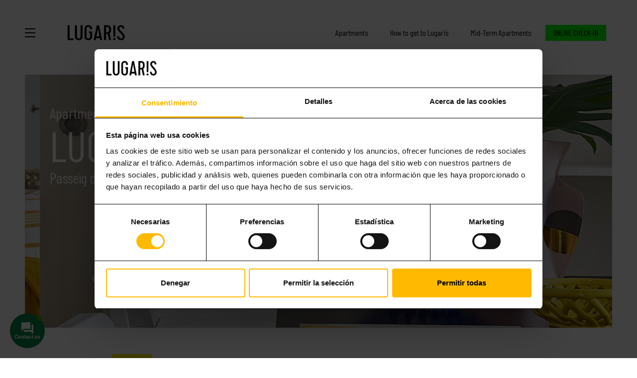

--- FILE ---
content_type: text/html; charset=UTF-8
request_url: https://www.lugaris.com/en/lugaris-beach-2-3-people-business/
body_size: 42296
content:
<!-- Google Tag Manager (noscript) -->
<noscript><iframe src="https://www.googletagmanager.com/ns.html?id=GTM-KX5JCZH"
height="0" width="0" style="display:none;visibility:hidden"></iframe></noscript>
<!-- End Google Tag Manager (noscript) -->
<!doctype html>
<html lang="en-US">
  <head>
  <meta charset="utf-8">
  <meta http-equiv="x-ua-compatible" content="ie=edge">
  <meta name="viewport" content="width=device-width, initial-scale=1, shrink-to-fit=no">
  <meta name='robots' content='index, follow, max-image-preview:large, max-snippet:-1, max-video-preview:-1' />
<link rel="alternate" hreflang="en" href="https://www.lugaris.com/en/lugaris-beach-2-3-people-business/" />
<link rel="alternate" hreflang="fr" href="https://www.lugaris.com/fr/lugaris-beach-2-3-personnes-business/" />
<link rel="alternate" hreflang="es" href="https://www.lugaris.com/lugaris-beach-para-2-3-personas-business/" />
<link rel="alternate" hreflang="ca" href="https://www.lugaris.com/ca/lugaris-beach-per-2-3-persones-business/" />
<link rel="alternate" hreflang="ru" href="https://www.lugaris.com/ru/lugaris-beach-apartamenty-v-barcelone-na-2-3-cheloveka-business/" />
<link rel="alternate" hreflang="de" href="https://www.lugaris.com/de/lugaris-beach-fuer-2-3-personen-business/" />
<link rel="alternate" hreflang="it" href="https://www.lugaris.com/it/lugaris-beach-business/" />
<link rel="alternate" hreflang="x-default" href="https://www.lugaris.com/lugaris-beach-para-2-3-personas-business/" />

	<!-- This site is optimized with the Yoast SEO plugin v23.1 - https://yoast.com/wordpress/plugins/seo/ -->
	<title>Best apartments for rent for 2 in Barcelona | Lugaris Beach</title>
	<meta name="description" content="Have a look on our rental apartments in Barcelona for couples or small families on the Lugaris website. The best service, best prices!" />
	<link rel="canonical" href="https://www.lugaris.com/en/lugaris-beach-2-3-people-business/" />
	<meta property="og:locale" content="en_US" />
	<meta property="og:type" content="article" />
	<meta property="og:title" content="Best apartments for rent for 2 in Barcelona | Lugaris Beach" />
	<meta property="og:description" content="Have a look on our rental apartments in Barcelona for couples or small families on the Lugaris website. The best service, best prices!" />
	<meta property="og:url" content="https://www.lugaris.com/en/lugaris-beach-2-3-people-business/" />
	<meta property="og:site_name" content="Lugaris" />
	<meta property="article:modified_time" content="2025-09-18T07:38:08+00:00" />
	<meta property="og:image" content="https://www.lugaris.com/app/uploads/2020/05/Principal-BA-scaled.webp" />
	<meta property="og:image:width" content="2560" />
	<meta property="og:image:height" content="1707" />
	<meta property="og:image:type" content="image/webp" />
	<meta name="twitter:card" content="summary_large_image" />
	<meta name="twitter:label1" content="Est. reading time" />
	<meta name="twitter:data1" content="1 minute" />
	<script type="application/ld+json" class="yoast-schema-graph">{"@context":"https://schema.org","@graph":[{"@type":"WebPage","@id":"https://www.lugaris.com/en/lugaris-beach-2-3-people-business/","url":"https://www.lugaris.com/en/lugaris-beach-2-3-people-business/","name":"Best apartments for rent for 2 in Barcelona | Lugaris Beach","isPartOf":{"@id":"https://www.lugaris.com/en/#website"},"primaryImageOfPage":{"@id":"https://www.lugaris.com/en/lugaris-beach-2-3-people-business/#primaryimage"},"image":{"@id":"https://www.lugaris.com/en/lugaris-beach-2-3-people-business/#primaryimage"},"thumbnailUrl":"https://www.lugaris.com/app/uploads/2020/05/Principal-BA-scaled.webp","datePublished":"2020-05-04T12:31:55+00:00","dateModified":"2025-09-18T07:38:08+00:00","description":"Have a look on our rental apartments in Barcelona for couples or small families on the Lugaris website. The best service, best prices!","breadcrumb":{"@id":"https://www.lugaris.com/en/lugaris-beach-2-3-people-business/#breadcrumb"},"inLanguage":"en-US","potentialAction":[{"@type":"ReadAction","target":["https://www.lugaris.com/en/lugaris-beach-2-3-people-business/"]}]},{"@type":"ImageObject","inLanguage":"en-US","@id":"https://www.lugaris.com/en/lugaris-beach-2-3-people-business/#primaryimage","url":"https://www.lugaris.com/app/uploads/2020/05/Principal-BA-scaled.webp","contentUrl":"https://www.lugaris.com/app/uploads/2020/05/Principal-BA-scaled.webp","width":2560,"height":1707},{"@type":"BreadcrumbList","@id":"https://www.lugaris.com/en/lugaris-beach-2-3-people-business/#breadcrumb","itemListElement":[{"@type":"ListItem","position":1,"name":"Home","item":"https://www.lugaris.com/en/"},{"@type":"ListItem","position":2,"name":"Business"}]},{"@type":"WebSite","@id":"https://www.lugaris.com/en/#website","url":"https://www.lugaris.com/en/","name":"Lugaris","description":"Apartamentos de vacaciones en Barcelona","publisher":{"@id":"https://www.lugaris.com/en/#organization"},"potentialAction":[{"@type":"SearchAction","target":{"@type":"EntryPoint","urlTemplate":"https://www.lugaris.com/en/?s={search_term_string}"},"query-input":"required name=search_term_string"}],"inLanguage":"en-US"},{"@type":"Organization","@id":"https://www.lugaris.com/en/#organization","name":"Lugaris Apartments in Barcelona","url":"https://www.lugaris.com/en/","logo":{"@type":"ImageObject","inLanguage":"en-US","@id":"https://www.lugaris.com/en/#/schema/logo/image/","url":"https://www.lugaris.com/app/uploads/2020/03/Logo_lugaris_v2.png","contentUrl":"https://www.lugaris.com/app/uploads/2020/03/Logo_lugaris_v2.png","width":285,"height":257,"caption":"Lugaris Apartments in Barcelona"},"image":{"@id":"https://www.lugaris.com/en/#/schema/logo/image/"}}]}</script>
	<!-- / Yoast SEO plugin. -->


<link rel='dns-prefetch' href='//code.jquery.com' />
<link rel='dns-prefetch' href='//use.fontawesome.com' />
<link rel='dns-prefetch' href='//fonts.googleapis.com' />
	<!-- Google Tag Manager -->
<script>(function(w,d,s,l,i){w[l]=w[l]||[];w[l].push({'gtm.start':
new Date().getTime(),event:'gtm.js'});var f=d.getElementsByTagName(s)[0],
j=d.createElement(s),dl=l!='dataLayer'?'&l='+l:'';j.async=true;j.src=
'https://www.googletagmanager.com/gtm.js?id='+i+dl;f.parentNode.insertBefore(j,f);
})(window,document,'script','dataLayer','GTM-KX5JCZH');</script>
<!-- End Google Tag Manager -->

<script src="https://www.googleoptimize.com/optimize.js?id=OPT-TJ2ZWM7"></script>

<!-- Hotjar Tracking Code for https://www.lugaris.com -->
<script>
    (function(h,o,t,j,a,r){
        h.hj=h.hj||function(){(h.hj.q=h.hj.q||[]).push(arguments)};
        h._hjSettings={hjid:3060602,hjsv:6};
        a=o.getElementsByTagName('head')[0];
        r=o.createElement('script');r.async=1;
        r.src=t+h._hjSettings.hjid+j+h._hjSettings.hjsv;
        a.appendChild(r);
    })(window,document,'https://static.hotjar.com/c/hotjar-','.js?sv=');
</script>

<script type="text/javascript">
/* <![CDATA[ */
window._wpemojiSettings = {"baseUrl":"https:\/\/s.w.org\/images\/core\/emoji\/14.0.0\/72x72\/","ext":".png","svgUrl":"https:\/\/s.w.org\/images\/core\/emoji\/14.0.0\/svg\/","svgExt":".svg","source":{"concatemoji":"https:\/\/www.lugaris.com\/wp\/wp-includes\/js\/wp-emoji-release.min.js?ver=6.4.3"}};
/*! This file is auto-generated */
!function(i,n){var o,s,e;function c(e){try{var t={supportTests:e,timestamp:(new Date).valueOf()};sessionStorage.setItem(o,JSON.stringify(t))}catch(e){}}function p(e,t,n){e.clearRect(0,0,e.canvas.width,e.canvas.height),e.fillText(t,0,0);var t=new Uint32Array(e.getImageData(0,0,e.canvas.width,e.canvas.height).data),r=(e.clearRect(0,0,e.canvas.width,e.canvas.height),e.fillText(n,0,0),new Uint32Array(e.getImageData(0,0,e.canvas.width,e.canvas.height).data));return t.every(function(e,t){return e===r[t]})}function u(e,t,n){switch(t){case"flag":return n(e,"\ud83c\udff3\ufe0f\u200d\u26a7\ufe0f","\ud83c\udff3\ufe0f\u200b\u26a7\ufe0f")?!1:!n(e,"\ud83c\uddfa\ud83c\uddf3","\ud83c\uddfa\u200b\ud83c\uddf3")&&!n(e,"\ud83c\udff4\udb40\udc67\udb40\udc62\udb40\udc65\udb40\udc6e\udb40\udc67\udb40\udc7f","\ud83c\udff4\u200b\udb40\udc67\u200b\udb40\udc62\u200b\udb40\udc65\u200b\udb40\udc6e\u200b\udb40\udc67\u200b\udb40\udc7f");case"emoji":return!n(e,"\ud83e\udef1\ud83c\udffb\u200d\ud83e\udef2\ud83c\udfff","\ud83e\udef1\ud83c\udffb\u200b\ud83e\udef2\ud83c\udfff")}return!1}function f(e,t,n){var r="undefined"!=typeof WorkerGlobalScope&&self instanceof WorkerGlobalScope?new OffscreenCanvas(300,150):i.createElement("canvas"),a=r.getContext("2d",{willReadFrequently:!0}),o=(a.textBaseline="top",a.font="600 32px Arial",{});return e.forEach(function(e){o[e]=t(a,e,n)}),o}function t(e){var t=i.createElement("script");t.src=e,t.defer=!0,i.head.appendChild(t)}"undefined"!=typeof Promise&&(o="wpEmojiSettingsSupports",s=["flag","emoji"],n.supports={everything:!0,everythingExceptFlag:!0},e=new Promise(function(e){i.addEventListener("DOMContentLoaded",e,{once:!0})}),new Promise(function(t){var n=function(){try{var e=JSON.parse(sessionStorage.getItem(o));if("object"==typeof e&&"number"==typeof e.timestamp&&(new Date).valueOf()<e.timestamp+604800&&"object"==typeof e.supportTests)return e.supportTests}catch(e){}return null}();if(!n){if("undefined"!=typeof Worker&&"undefined"!=typeof OffscreenCanvas&&"undefined"!=typeof URL&&URL.createObjectURL&&"undefined"!=typeof Blob)try{var e="postMessage("+f.toString()+"("+[JSON.stringify(s),u.toString(),p.toString()].join(",")+"));",r=new Blob([e],{type:"text/javascript"}),a=new Worker(URL.createObjectURL(r),{name:"wpTestEmojiSupports"});return void(a.onmessage=function(e){c(n=e.data),a.terminate(),t(n)})}catch(e){}c(n=f(s,u,p))}t(n)}).then(function(e){for(var t in e)n.supports[t]=e[t],n.supports.everything=n.supports.everything&&n.supports[t],"flag"!==t&&(n.supports.everythingExceptFlag=n.supports.everythingExceptFlag&&n.supports[t]);n.supports.everythingExceptFlag=n.supports.everythingExceptFlag&&!n.supports.flag,n.DOMReady=!1,n.readyCallback=function(){n.DOMReady=!0}}).then(function(){return e}).then(function(){var e;n.supports.everything||(n.readyCallback(),(e=n.source||{}).concatemoji?t(e.concatemoji):e.wpemoji&&e.twemoji&&(t(e.twemoji),t(e.wpemoji)))}))}((window,document),window._wpemojiSettings);
/* ]]> */
</script>
<link rel='stylesheet' id='jquery-ui-css-css' href='https://code.jquery.com/ui/1.13.3/themes/base/jquery-ui.css?ver=6.4.3' type='text/css' media='all' />
<style id='wp-emoji-styles-inline-css' type='text/css'>

	img.wp-smiley, img.emoji {
		display: inline !important;
		border: none !important;
		box-shadow: none !important;
		height: 1em !important;
		width: 1em !important;
		margin: 0 0.07em !important;
		vertical-align: -0.1em !important;
		background: none !important;
		padding: 0 !important;
	}
</style>
<link rel='stylesheet' id='wp-block-library-css' href='https://www.lugaris.com/wp/wp-includes/css/dist/block-library/style.min.css?ver=6.4.3' type='text/css' media='all' />
<style id='safe-svg-svg-icon-style-inline-css' type='text/css'>
.safe-svg-cover{text-align:center}.safe-svg-cover .safe-svg-inside{display:inline-block;max-width:100%}.safe-svg-cover svg{height:100%;max-height:100%;max-width:100%;width:100%}

</style>
<style id='global-styles-inline-css' type='text/css'>
body{--wp--preset--color--black: #000000;--wp--preset--color--cyan-bluish-gray: #abb8c3;--wp--preset--color--white: #ffffff;--wp--preset--color--pale-pink: #f78da7;--wp--preset--color--vivid-red: #cf2e2e;--wp--preset--color--luminous-vivid-orange: #ff6900;--wp--preset--color--luminous-vivid-amber: #fcb900;--wp--preset--color--light-green-cyan: #7bdcb5;--wp--preset--color--vivid-green-cyan: #00d084;--wp--preset--color--pale-cyan-blue: #8ed1fc;--wp--preset--color--vivid-cyan-blue: #0693e3;--wp--preset--color--vivid-purple: #9b51e0;--wp--preset--color--blue: #00B9FF;--wp--preset--color--blue-700: #2237FF;--wp--preset--color--cyan: #00FFFF;--wp--preset--color--green: #00FF00;--wp--preset--color--green-700: #00AC21;--wp--preset--color--pink: #FFC6C6;--wp--preset--color--pink-700: #FF00D8;--wp--preset--color--orange: #FFF5BF;--wp--preset--color--orange-700: #FF8900;--wp--preset--color--purple: #D19BFF;--wp--preset--color--purple-700: #D800FF;--wp--preset--color--yellow: #FFF500;--wp--preset--color--yellow-700: #FFBA00;--wp--preset--color--gray: #E0E0E0;--wp--preset--color--gray-700: #919191;--wp--preset--gradient--vivid-cyan-blue-to-vivid-purple: linear-gradient(135deg,rgba(6,147,227,1) 0%,rgb(155,81,224) 100%);--wp--preset--gradient--light-green-cyan-to-vivid-green-cyan: linear-gradient(135deg,rgb(122,220,180) 0%,rgb(0,208,130) 100%);--wp--preset--gradient--luminous-vivid-amber-to-luminous-vivid-orange: linear-gradient(135deg,rgba(252,185,0,1) 0%,rgba(255,105,0,1) 100%);--wp--preset--gradient--luminous-vivid-orange-to-vivid-red: linear-gradient(135deg,rgba(255,105,0,1) 0%,rgb(207,46,46) 100%);--wp--preset--gradient--very-light-gray-to-cyan-bluish-gray: linear-gradient(135deg,rgb(238,238,238) 0%,rgb(169,184,195) 100%);--wp--preset--gradient--cool-to-warm-spectrum: linear-gradient(135deg,rgb(74,234,220) 0%,rgb(151,120,209) 20%,rgb(207,42,186) 40%,rgb(238,44,130) 60%,rgb(251,105,98) 80%,rgb(254,248,76) 100%);--wp--preset--gradient--blush-light-purple: linear-gradient(135deg,rgb(255,206,236) 0%,rgb(152,150,240) 100%);--wp--preset--gradient--blush-bordeaux: linear-gradient(135deg,rgb(254,205,165) 0%,rgb(254,45,45) 50%,rgb(107,0,62) 100%);--wp--preset--gradient--luminous-dusk: linear-gradient(135deg,rgb(255,203,112) 0%,rgb(199,81,192) 50%,rgb(65,88,208) 100%);--wp--preset--gradient--pale-ocean: linear-gradient(135deg,rgb(255,245,203) 0%,rgb(182,227,212) 50%,rgb(51,167,181) 100%);--wp--preset--gradient--electric-grass: linear-gradient(135deg,rgb(202,248,128) 0%,rgb(113,206,126) 100%);--wp--preset--gradient--midnight: linear-gradient(135deg,rgb(2,3,129) 0%,rgb(40,116,252) 100%);--wp--preset--font-size--small: 13px;--wp--preset--font-size--medium: 20px;--wp--preset--font-size--large: 36px;--wp--preset--font-size--x-large: 42px;--wp--preset--spacing--20: 0.44rem;--wp--preset--spacing--30: 0.67rem;--wp--preset--spacing--40: 1rem;--wp--preset--spacing--50: 1.5rem;--wp--preset--spacing--60: 2.25rem;--wp--preset--spacing--70: 3.38rem;--wp--preset--spacing--80: 5.06rem;--wp--preset--shadow--natural: 6px 6px 9px rgba(0, 0, 0, 0.2);--wp--preset--shadow--deep: 12px 12px 50px rgba(0, 0, 0, 0.4);--wp--preset--shadow--sharp: 6px 6px 0px rgba(0, 0, 0, 0.2);--wp--preset--shadow--outlined: 6px 6px 0px -3px rgba(255, 255, 255, 1), 6px 6px rgba(0, 0, 0, 1);--wp--preset--shadow--crisp: 6px 6px 0px rgba(0, 0, 0, 1);}body { margin: 0; }.wp-site-blocks > .alignleft { float: left; margin-right: 2em; }.wp-site-blocks > .alignright { float: right; margin-left: 2em; }.wp-site-blocks > .aligncenter { justify-content: center; margin-left: auto; margin-right: auto; }:where(.is-layout-flex){gap: 0.5em;}:where(.is-layout-grid){gap: 0.5em;}body .is-layout-flow > .alignleft{float: left;margin-inline-start: 0;margin-inline-end: 2em;}body .is-layout-flow > .alignright{float: right;margin-inline-start: 2em;margin-inline-end: 0;}body .is-layout-flow > .aligncenter{margin-left: auto !important;margin-right: auto !important;}body .is-layout-constrained > .alignleft{float: left;margin-inline-start: 0;margin-inline-end: 2em;}body .is-layout-constrained > .alignright{float: right;margin-inline-start: 2em;margin-inline-end: 0;}body .is-layout-constrained > .aligncenter{margin-left: auto !important;margin-right: auto !important;}body .is-layout-constrained > :where(:not(.alignleft):not(.alignright):not(.alignfull)){max-width: var(--wp--style--global--content-size);margin-left: auto !important;margin-right: auto !important;}body .is-layout-constrained > .alignwide{max-width: var(--wp--style--global--wide-size);}body .is-layout-flex{display: flex;}body .is-layout-flex{flex-wrap: wrap;align-items: center;}body .is-layout-flex > *{margin: 0;}body .is-layout-grid{display: grid;}body .is-layout-grid > *{margin: 0;}body{padding-top: 0px;padding-right: 0px;padding-bottom: 0px;padding-left: 0px;}a:where(:not(.wp-element-button)){text-decoration: underline;}.wp-element-button, .wp-block-button__link{background-color: #32373c;border-width: 0;color: #fff;font-family: inherit;font-size: inherit;line-height: inherit;padding: calc(0.667em + 2px) calc(1.333em + 2px);text-decoration: none;}.has-black-color{color: var(--wp--preset--color--black) !important;}.has-cyan-bluish-gray-color{color: var(--wp--preset--color--cyan-bluish-gray) !important;}.has-white-color{color: var(--wp--preset--color--white) !important;}.has-pale-pink-color{color: var(--wp--preset--color--pale-pink) !important;}.has-vivid-red-color{color: var(--wp--preset--color--vivid-red) !important;}.has-luminous-vivid-orange-color{color: var(--wp--preset--color--luminous-vivid-orange) !important;}.has-luminous-vivid-amber-color{color: var(--wp--preset--color--luminous-vivid-amber) !important;}.has-light-green-cyan-color{color: var(--wp--preset--color--light-green-cyan) !important;}.has-vivid-green-cyan-color{color: var(--wp--preset--color--vivid-green-cyan) !important;}.has-pale-cyan-blue-color{color: var(--wp--preset--color--pale-cyan-blue) !important;}.has-vivid-cyan-blue-color{color: var(--wp--preset--color--vivid-cyan-blue) !important;}.has-vivid-purple-color{color: var(--wp--preset--color--vivid-purple) !important;}.has-blue-color{color: var(--wp--preset--color--blue) !important;}.has-blue-700-color{color: var(--wp--preset--color--blue-700) !important;}.has-cyan-color{color: var(--wp--preset--color--cyan) !important;}.has-green-color{color: var(--wp--preset--color--green) !important;}.has-green-700-color{color: var(--wp--preset--color--green-700) !important;}.has-pink-color{color: var(--wp--preset--color--pink) !important;}.has-pink-700-color{color: var(--wp--preset--color--pink-700) !important;}.has-orange-color{color: var(--wp--preset--color--orange) !important;}.has-orange-700-color{color: var(--wp--preset--color--orange-700) !important;}.has-purple-color{color: var(--wp--preset--color--purple) !important;}.has-purple-700-color{color: var(--wp--preset--color--purple-700) !important;}.has-yellow-color{color: var(--wp--preset--color--yellow) !important;}.has-yellow-700-color{color: var(--wp--preset--color--yellow-700) !important;}.has-gray-color{color: var(--wp--preset--color--gray) !important;}.has-gray-700-color{color: var(--wp--preset--color--gray-700) !important;}.has-black-background-color{background-color: var(--wp--preset--color--black) !important;}.has-cyan-bluish-gray-background-color{background-color: var(--wp--preset--color--cyan-bluish-gray) !important;}.has-white-background-color{background-color: var(--wp--preset--color--white) !important;}.has-pale-pink-background-color{background-color: var(--wp--preset--color--pale-pink) !important;}.has-vivid-red-background-color{background-color: var(--wp--preset--color--vivid-red) !important;}.has-luminous-vivid-orange-background-color{background-color: var(--wp--preset--color--luminous-vivid-orange) !important;}.has-luminous-vivid-amber-background-color{background-color: var(--wp--preset--color--luminous-vivid-amber) !important;}.has-light-green-cyan-background-color{background-color: var(--wp--preset--color--light-green-cyan) !important;}.has-vivid-green-cyan-background-color{background-color: var(--wp--preset--color--vivid-green-cyan) !important;}.has-pale-cyan-blue-background-color{background-color: var(--wp--preset--color--pale-cyan-blue) !important;}.has-vivid-cyan-blue-background-color{background-color: var(--wp--preset--color--vivid-cyan-blue) !important;}.has-vivid-purple-background-color{background-color: var(--wp--preset--color--vivid-purple) !important;}.has-blue-background-color{background-color: var(--wp--preset--color--blue) !important;}.has-blue-700-background-color{background-color: var(--wp--preset--color--blue-700) !important;}.has-cyan-background-color{background-color: var(--wp--preset--color--cyan) !important;}.has-green-background-color{background-color: var(--wp--preset--color--green) !important;}.has-green-700-background-color{background-color: var(--wp--preset--color--green-700) !important;}.has-pink-background-color{background-color: var(--wp--preset--color--pink) !important;}.has-pink-700-background-color{background-color: var(--wp--preset--color--pink-700) !important;}.has-orange-background-color{background-color: var(--wp--preset--color--orange) !important;}.has-orange-700-background-color{background-color: var(--wp--preset--color--orange-700) !important;}.has-purple-background-color{background-color: var(--wp--preset--color--purple) !important;}.has-purple-700-background-color{background-color: var(--wp--preset--color--purple-700) !important;}.has-yellow-background-color{background-color: var(--wp--preset--color--yellow) !important;}.has-yellow-700-background-color{background-color: var(--wp--preset--color--yellow-700) !important;}.has-gray-background-color{background-color: var(--wp--preset--color--gray) !important;}.has-gray-700-background-color{background-color: var(--wp--preset--color--gray-700) !important;}.has-black-border-color{border-color: var(--wp--preset--color--black) !important;}.has-cyan-bluish-gray-border-color{border-color: var(--wp--preset--color--cyan-bluish-gray) !important;}.has-white-border-color{border-color: var(--wp--preset--color--white) !important;}.has-pale-pink-border-color{border-color: var(--wp--preset--color--pale-pink) !important;}.has-vivid-red-border-color{border-color: var(--wp--preset--color--vivid-red) !important;}.has-luminous-vivid-orange-border-color{border-color: var(--wp--preset--color--luminous-vivid-orange) !important;}.has-luminous-vivid-amber-border-color{border-color: var(--wp--preset--color--luminous-vivid-amber) !important;}.has-light-green-cyan-border-color{border-color: var(--wp--preset--color--light-green-cyan) !important;}.has-vivid-green-cyan-border-color{border-color: var(--wp--preset--color--vivid-green-cyan) !important;}.has-pale-cyan-blue-border-color{border-color: var(--wp--preset--color--pale-cyan-blue) !important;}.has-vivid-cyan-blue-border-color{border-color: var(--wp--preset--color--vivid-cyan-blue) !important;}.has-vivid-purple-border-color{border-color: var(--wp--preset--color--vivid-purple) !important;}.has-blue-border-color{border-color: var(--wp--preset--color--blue) !important;}.has-blue-700-border-color{border-color: var(--wp--preset--color--blue-700) !important;}.has-cyan-border-color{border-color: var(--wp--preset--color--cyan) !important;}.has-green-border-color{border-color: var(--wp--preset--color--green) !important;}.has-green-700-border-color{border-color: var(--wp--preset--color--green-700) !important;}.has-pink-border-color{border-color: var(--wp--preset--color--pink) !important;}.has-pink-700-border-color{border-color: var(--wp--preset--color--pink-700) !important;}.has-orange-border-color{border-color: var(--wp--preset--color--orange) !important;}.has-orange-700-border-color{border-color: var(--wp--preset--color--orange-700) !important;}.has-purple-border-color{border-color: var(--wp--preset--color--purple) !important;}.has-purple-700-border-color{border-color: var(--wp--preset--color--purple-700) !important;}.has-yellow-border-color{border-color: var(--wp--preset--color--yellow) !important;}.has-yellow-700-border-color{border-color: var(--wp--preset--color--yellow-700) !important;}.has-gray-border-color{border-color: var(--wp--preset--color--gray) !important;}.has-gray-700-border-color{border-color: var(--wp--preset--color--gray-700) !important;}.has-vivid-cyan-blue-to-vivid-purple-gradient-background{background: var(--wp--preset--gradient--vivid-cyan-blue-to-vivid-purple) !important;}.has-light-green-cyan-to-vivid-green-cyan-gradient-background{background: var(--wp--preset--gradient--light-green-cyan-to-vivid-green-cyan) !important;}.has-luminous-vivid-amber-to-luminous-vivid-orange-gradient-background{background: var(--wp--preset--gradient--luminous-vivid-amber-to-luminous-vivid-orange) !important;}.has-luminous-vivid-orange-to-vivid-red-gradient-background{background: var(--wp--preset--gradient--luminous-vivid-orange-to-vivid-red) !important;}.has-very-light-gray-to-cyan-bluish-gray-gradient-background{background: var(--wp--preset--gradient--very-light-gray-to-cyan-bluish-gray) !important;}.has-cool-to-warm-spectrum-gradient-background{background: var(--wp--preset--gradient--cool-to-warm-spectrum) !important;}.has-blush-light-purple-gradient-background{background: var(--wp--preset--gradient--blush-light-purple) !important;}.has-blush-bordeaux-gradient-background{background: var(--wp--preset--gradient--blush-bordeaux) !important;}.has-luminous-dusk-gradient-background{background: var(--wp--preset--gradient--luminous-dusk) !important;}.has-pale-ocean-gradient-background{background: var(--wp--preset--gradient--pale-ocean) !important;}.has-electric-grass-gradient-background{background: var(--wp--preset--gradient--electric-grass) !important;}.has-midnight-gradient-background{background: var(--wp--preset--gradient--midnight) !important;}.has-small-font-size{font-size: var(--wp--preset--font-size--small) !important;}.has-medium-font-size{font-size: var(--wp--preset--font-size--medium) !important;}.has-large-font-size{font-size: var(--wp--preset--font-size--large) !important;}.has-x-large-font-size{font-size: var(--wp--preset--font-size--x-large) !important;}
.wp-block-navigation a:where(:not(.wp-element-button)){color: inherit;}
:where(.wp-block-post-template.is-layout-flex){gap: 1.25em;}:where(.wp-block-post-template.is-layout-grid){gap: 1.25em;}
:where(.wp-block-columns.is-layout-flex){gap: 2em;}:where(.wp-block-columns.is-layout-grid){gap: 2em;}
.wp-block-pullquote{font-size: 1.5em;line-height: 1.6;}
</style>
<link rel='stylesheet' id='wpml-blocks-css' href='https://www.lugaris.com/app/plugins/sitepress-multilingual-cms/dist/css/blocks/styles.css?ver=4.6.9' type='text/css' media='all' />
<link rel='stylesheet' id='contact-form-7-css' href='https://www.lugaris.com/app/plugins/contact-form-7/includes/css/styles.css?ver=5.9.3' type='text/css' media='all' />
<style id='contact-form-7-inline-css' type='text/css'>
.wpcf7 .wpcf7-recaptcha iframe {margin-bottom: 0;}.wpcf7 .wpcf7-recaptcha[data-align="center"] > div {margin: 0 auto;}.wpcf7 .wpcf7-recaptcha[data-align="right"] > div {margin: 0 0 0 auto;}
</style>
<link rel='stylesheet' id='toc-screen-css' href='https://www.lugaris.com/app/plugins/table-of-contents-plus/screen.min.css?ver=2406' type='text/css' media='all' />
<link rel='stylesheet' id='wpml-legacy-horizontal-list-0-css' href='https://www.lugaris.com/app/plugins/sitepress-multilingual-cms/templates/language-switchers/legacy-list-horizontal/style.min.css?ver=1' type='text/css' media='all' />
<link rel='stylesheet' id='wpml-menu-item-0-css' href='https://www.lugaris.com/app/plugins/sitepress-multilingual-cms/templates/language-switchers/menu-item/style.min.css?ver=1' type='text/css' media='all' />
<link rel='stylesheet' id='contactus.css-css' href='https://www.lugaris.com/app/plugins/ar-contactus/res/css/contactus.min.css?ver=2.2.4' type='text/css' media='all' />
<link rel='stylesheet' id='contactus.generated.desktop.css-css' href='https://www.lugaris.com/app/plugins/ar-contactus/res/css/generated-desktop.css?ver=1763639586' type='text/css' media='all' />
<link rel='stylesheet' id='contactus.fa.css-css' href='https://use.fontawesome.com/releases/v5.8.1/css/all.css?ver=2.2.4' type='text/css' media='all' />
<link rel='stylesheet' id='elementor-icons-css' href='https://www.lugaris.com/app/plugins/elementor/assets/lib/eicons/css/elementor-icons.min.css?ver=5.29.0' type='text/css' media='all' />
<link rel='stylesheet' id='elementor-frontend-css' href='https://www.lugaris.com/app/plugins/elementor/assets/css/frontend-lite.min.css?ver=3.20.2' type='text/css' media='all' />
<link rel='stylesheet' id='swiper-css' href='https://www.lugaris.com/app/plugins/elementor/assets/lib/swiper/v8/css/swiper.min.css?ver=8.4.5' type='text/css' media='all' />
<link rel='stylesheet' id='elementor-post-19510-css' href='https://www.lugaris.com/app/uploads/elementor/css/post-19510.css?ver=1714489001' type='text/css' media='all' />
<link rel='stylesheet' id='elementor-pro-css' href='https://www.lugaris.com/app/plugins/elementor-pro/assets/css/frontend-lite.min.css?ver=3.7.7' type='text/css' media='all' />
<link rel='stylesheet' id='elementor-global-css' href='https://www.lugaris.com/app/uploads/elementor/css/global.css?ver=1714489035' type='text/css' media='all' />
<link rel='stylesheet' id='walcf7-datepicker-css-css' href='https://www.lugaris.com/app/plugins/cf7-datetimepicker-pro/assets/css/jquery.datetimepicker.min.css?ver=1.0.0' type='text/css' media='all' />
<link rel='stylesheet' id='eael-general-css' href='https://www.lugaris.com/app/plugins/essential-addons-for-elementor-lite/assets/front-end/css/view/general.min.css?ver=6.5.1' type='text/css' media='all' />
<link rel='stylesheet' id='sage/main.css-css' href='https://www.lugaris.com/app/themes/lugaris-sage/dist/styles/main.css' type='text/css' media='all' />
<link rel='stylesheet' id='wpb-google-fonts-css' href='https://fonts.googleapis.com/css?family=Barlow+Condensed&#038;display=swap&#038;subset=latin-ext&#038;ver=6.4.3' type='text/css' media='all' />
<link rel='stylesheet' id='wprevpro_w3-css' href='https://www.lugaris.com/app/plugins/wp-review-slider-pro/public/css/wprevpro_w3_min.css?ver=12.3.4_1' type='text/css' media='all' />
<link rel='stylesheet' id='google-fonts-1-css' href='https://fonts.googleapis.com/css?family=Roboto%3A100%2C100italic%2C200%2C200italic%2C300%2C300italic%2C400%2C400italic%2C500%2C500italic%2C600%2C600italic%2C700%2C700italic%2C800%2C800italic%2C900%2C900italic%7CRoboto+Slab%3A100%2C100italic%2C200%2C200italic%2C300%2C300italic%2C400%2C400italic%2C500%2C500italic%2C600%2C600italic%2C700%2C700italic%2C800%2C800italic%2C900%2C900italic&#038;display=swap&#038;ver=6.4.3' type='text/css' media='all' />
<link rel="preconnect" href="https://fonts.gstatic.com/" crossorigin><script type="text/javascript" src="https://www.lugaris.com/wp/wp-includes/js/jquery/jquery.min.js?ver=3.7.1" id="jquery-core-js"></script>
<script type="text/javascript" src="https://www.lugaris.com/wp/wp-includes/js/jquery/jquery-migrate.min.js?ver=3.4.1" id="jquery-migrate-js"></script>
<script type="text/javascript" id="contactus-js-extra">
/* <![CDATA[ */
var arCUVars = {"url":"https:\/\/www.lugaris.com\/wp\/wp-admin\/admin-ajax.php","version":"2.2.4","_wpnonce":"<input type=\"hidden\" id=\"_wpnonce\" name=\"_wpnonce\" value=\"119a84b9a5\" \/><input type=\"hidden\" name=\"_wp_http_referer\" value=\"\/en\/lugaris-beach-2-3-people-business\/\" \/>"};
/* ]]> */
</script>
<script type="text/javascript" src="https://www.lugaris.com/app/plugins/ar-contactus/res/js/contactus.min.js?ver=2.2.4" id="contactus-js"></script>
<script type="text/javascript" src="https://www.lugaris.com/app/plugins/ar-contactus/res/js/scripts.js?ver=2.2.4" id="contactus.scripts-js"></script>
<script type="text/javascript" src="https://www.lugaris.com/app/plugins/wp-review-slider-pro/public/js/wprs-combined.min.js?ver=12.3.4_1" id="wp-review-slider-pro_unslider_comb-min-js"></script>
<script type="text/javascript" id="wp-review-slider-pro_plublic-min-js-extra">
/* <![CDATA[ */
var wprevpublicjs_script_vars = {"wpfb_nonce":"8fa1eeda51","wpfb_ajaxurl":"https:\/\/www.lugaris.com\/wp\/wp-admin\/admin-ajax.php","wprevpluginsurl":"https:\/\/www.lugaris.com\/app\/plugins\/wp-review-slider-pro","page_id":"11413"};
/* ]]> */
</script>
<script type="text/javascript" src="https://www.lugaris.com/app/plugins/wp-review-slider-pro/public/js/wprev-public.min.js?ver=12.3.4_1" id="wp-review-slider-pro_plublic-min-js"></script>
<link rel="https://api.w.org/" href="https://www.lugaris.com/en/wp-json/" /><link rel="alternate" type="application/json" href="https://www.lugaris.com/en/wp-json/wp/v2/apartments/11413" /><link rel="EditURI" type="application/rsd+xml" title="RSD" href="https://www.lugaris.com/wp/xmlrpc.php?rsd" />
<meta name="generator" content="WordPress 6.4.3" />
<link rel='shortlink' href='https://www.lugaris.com/en/?p=11413' />
<link rel="alternate" type="application/json+oembed" href="https://www.lugaris.com/en/wp-json/oembed/1.0/embed?url=https%3A%2F%2Fwww.lugaris.com%2Fen%2Flugaris-beach-2-3-people-business%2F" />
<link rel="alternate" type="text/xml+oembed" href="https://www.lugaris.com/en/wp-json/oembed/1.0/embed?url=https%3A%2F%2Fwww.lugaris.com%2Fen%2Flugaris-beach-2-3-people-business%2F&#038;format=xml" />
<meta name="generator" content="WPML ver:4.6.9 stt:8,1,4,3,27,45,2;" />
<style>
    .uagb-faq-item .uagb-faq-questions-button.uagb-faq-questions {display: flex !important}
    </style><meta name="generator" content="Elementor 3.20.2; features: e_optimized_assets_loading, e_optimized_css_loading, additional_custom_breakpoints, block_editor_assets_optimize, e_image_loading_optimization; settings: css_print_method-external, google_font-enabled, font_display-swap">
<!-- CSS de Flatpickr -->
<link rel="stylesheet" href="https://cdn.jsdelivr.net/npm/flatpickr/dist/flatpickr.min.css">

<!-- JS de Flatpickr -->
<script src="https://cdn.jsdelivr.net/npm/flatpickr"></script>
<script>
document.addEventListener('DOMContentLoaded', function() {
    flatpickr('.flatpickr', {
        dateFormat: "Y-m-d"
    });
});
</script>

<style id="uagb-style-conditional-extension">@media (min-width: 1025px){body .uag-hide-desktop.uagb-google-map__wrap,body .uag-hide-desktop{display:none !important}}@media (min-width: 768px) and (max-width: 1024px){body .uag-hide-tab.uagb-google-map__wrap,body .uag-hide-tab{display:none !important}}@media (max-width: 767px){body .uag-hide-mob.uagb-google-map__wrap,body .uag-hide-mob{display:none !important}}</style><link rel="icon" href="https://www.lugaris.com/app/uploads/2020/08/favicon.ico" sizes="32x32" />
<link rel="icon" href="https://www.lugaris.com/app/uploads/2020/08/favicon.ico" sizes="192x192" />
<link rel="apple-touch-icon" href="https://www.lugaris.com/app/uploads/2020/08/favicon.ico" />
<meta name="msapplication-TileImage" content="https://www.lugaris.com/app/uploads/2020/08/favicon.ico" />
		<style type="text/css" id="wp-custom-css">
			/* NEW ENGINE DESIGN */
@media screen and (min-width: 1024px){
.blocks__booking-form:not(.fixednew) .blocks__booking-form__field input,
.blocks__booking-form:not(.fixednew) input[type=submit], .blocks__booking-form:not(.fixednew) .roompicker__field {
    padding: 25px 10px !important;
    font-size: 18px !important;
}
	.blocks__booking-form:not(.fixednew) input[type=submit] {
    font-weight: 500 !important;
}
}
@media screen and (max-width: 1024px){
 .blocks__booking-form .blocks__booking-form__form .blocks__booking-form__field,  .roompicker__field, .blocks__booking-form__field--datepicker, .blocks__booking-form .ubication, .blocks__booking-form__field input {max-height: 50px !important; border-radius: 0 !important; border-radius: 0 !important; height: 50px !important}
	.blocks__booking-form .blocks__booking-form__form input[type="submit"] {border-radius: 0 !important}
}

#menu-item-28330 > a, #menu-item-27750 > a {
    position: relative;
    display: inline-block;
    padding-right: 15px; /* Add some padding to make space for the badge */
}

#menu-item-28330 > a::after {
    content: "New"; /* Text for the badge */
    position: absolute;
    top: -19px; /* Adjust position */
    right: -5px; /* Adjust position */
    background-color: #ff5733; /* Badge background color */
    color: white; /* Badge text color */
    font-size: 12px; /* Adjust font size */
    font-weight: bold;
    padding: 2px 8px 3px; /* Padding inside the badge */
    border-radius: 10px; /* Rounded edges for the badge */
    /* box-shadow: 0 2px 5px rgba(0, 0, 0, 0.2); */ /* Optional shadow for the badge */
    z-index: 1;
    white-space: nowrap; /* Prevent text from breaking */
}
#menu-item-27750 > a::after {
    content: "New"; /* Text for the badge */
    position: absolute;
    top: 0px; /* Adjust position */
    right: -30px; /* Adjust position */
    background-color: #ff5733; /* Badge background color */
    color: white; /* Badge text color */
    font-size: 14px; /* Adjust font size */
    font-weight: bold;
    padding: 2px 8px 3px; /* Padding inside the badge */
    border-radius: 10px; /* Rounded edges for the badge */
    /* box-shadow: 0 2px 5px rgba(0, 0, 0, 0.2); */ /* Optional shadow for the badge */
    z-index: 1;
    white-space: nowrap; /* Prevent text from breaking */
}




@media screen and (min-width: 786px){.blocks__slider__item .active img {margin-right: 30px !important}
}

.uagb-faq-item {border: 0 !important}

.cookies-bar{
	display:none;
}
.formml .location-header {
	    background-size: cover;
}
.formml .wpcf7 {
	width: 100%;
	padding: 25px;
  
} 
.formml .wpcf7 label {
	display:block;
	
}
.lugaris-rambla .blocks__apartment__item img {height: 250px}
.form-1 [type="text"], .wpcf7-Otros {
	height: 25px;
	width: 70%;
	margin-top: -15px;
	margin-bottom: -10px;
}
.form-part1 {margin-bottom: 20px} 
.formml {background: #e1e1e1}

.formml .button-cf {
	font-weight: bold;
}

.page-id-14581 .blocks__booking-form {display:none;}

.formml span:before {height: 15px !important; width: 15px !important; font-size: 20px; padding: 5px; margin-bottom: 10px}
@media screen and (min-width: 787px){
html .page-id-14581 h1 {font-size: 60px; max-width:500px !important}}
@media screen and (max-width: 786px){html .page-id-14581 h1
	{font-size: 30px !important; background: #8080809e; padding: 10px}}

.page-id-16940 h6 {

font-size: 70px;
font-weight: bold;

}

.page-id-16940 h6 {
text-transform: lowercase;
}

.page-id-16940 h6::first-letter {
    text-transform: uppercase;
}

.page-id-16940 h2 {
padding: 20px;
}

.page-id-16940 h1 {
	padding-top: 70px;
	padding-bottom: 
}


@media screen and (max-width: 550px){html .page-id-16940 h1
	{font-size: 30px !important; }}



@media screen and (max-width: 550px){html .page-id-16940 h6
	{font-size: 30px !important; }}

.page-id-16940 .blocks__booking-form
	{padding-bottom: 4px; }}

@media screen and (max-width: 1023px){.banner__navigation {display: block !important;}
	.popup-header__container, .popup-header__trigger {display: none !important}
	
	.blocks__booking-form .blocks__booking-form__form .blocks__booking-form__field>select {height: auto !important}
}


  @media (min-width: 1300px) {
  .banner--slim .blocks__booking-form__form.fixed {
    position: fixed;
    top: 0; 
    width: 100%; 
    z-index: 9999; 
		margin-left: -100px;
  }

		#sliderlugaris .elementor-swiper-button-next .eicon-chevron-right:before {
    content: "";
    width: 40px;
    height: 40px; /* Adjust the height as needed */
    display: inline-block;
    background-image: url('https://www.lugaris.com/app/uploads/2024/07/arrow-right.svg');
    background-size: contain;
    background-repeat: no-repeat;
}
.elementor-swiper-button-next .eicon-chevron-right:before,
.elementor-swiper-button-prev .eicon-chevron-left:before {
    content: "";
    width: 40px;
    height: 40px; /* Adjust the height as needed */
    display: inline-block;
    background-image: url('https://www.lugaris.com/app/uploads/2024/07/arrow-right.svg');
    background-size: contain;
    background-repeat: no-repeat;
}

.elementor-swiper-button-prev .eicon-chevron-left:before {
    transform: rotate(180deg);
}
		.swiper-slide-active{
			padding-left: 70px;
padding-right: 70px;
		}
		
		.popup-header__container{display:none!important;}
		
		[data-target="#extra-info-28676"] .blocks__extra-info__item__read-more {
    font-size: 0;
}
		[data-target="#extra-info-28676"] .blocks__extra-info__item__read-less {
    font-size: 0;
}
[data-target="#extra-info-28676"] .blocks__extra-info__item__read-more::after {
    content: "Quiero Suscribirme";
    font-size: 18;
}
		[data-target="#extra-info-28676"] .blocks__extra-info__item__read-less::after {
    content: "Volver";
    font-size: 18;
}		</style>
		</head>
  <body class="apartments-template-default single single-apartments postid-11413 lugaris-beach-2-3-people-business app-data index-data singular-data single-data single-apartments-data single-apartments-lugaris-beach-2-3-people-business-data elementor-default elementor-kit-19510">
        <header class="banner">
  <div class="container">
        <a class="burger-menu" href="#">
      <svg xmlns="http://www.w3.org/2000/svg" width="21.208" height="18" viewBox="0 0 21.208 18" class=""><g transform="translate(-50 -67)"><line x2="21.208" transform="translate(50 68)" fill="none" stroke="#000" stroke-width="2"/><line x2="21.208" transform="translate(50 76)" fill="none" stroke="#000" stroke-width="2"/><line x2="21.208" transform="translate(50 84)" fill="none" stroke="#000" stroke-width="2"/></g></svg>    </a>

    <div class="side-menu">
      <div class="side-menu__head" href="https://lugaris.com">
        MENU
        <a class="close-icon" href="#">
          <svg xmlns="http://www.w3.org/2000/svg" width="18.061" height="18.061" viewBox="0 0 18.061 18.061" class=""><g transform="translate(-270.97 -64.97)"><line x2="17" y2="17" transform="translate(271.5 65.5)" fill="none" stroke="#000" stroke-width="1.5"/><line x1="17" y2="17" transform="translate(271.5 65.5)" fill="none" stroke="#000" stroke-width="1.5"/></g></svg>        </a>
      </div>

      <nav class="side-menu__nav">
        <div class="menu-menu-principal-izq-en-container"><ul id="menu-menu-principal-izq-en" class="nav"><li id="menu-item-12976" class="menu-item menu-item-type-post_type menu-item-object-page menu-item-12976"><a href="https://www.lugaris.com/en/about-us/">About Lugaris</a></li>
<li id="menu-item-29304" class="menu-item menu-item-type-custom menu-item-object-custom menu-item-29304"><a href="https://www.lugaris.com/en/lugaris-stay/">Lugaris Stay</a></li>
<li id="menu-item-12977" class="menu-item menu-item-type-post_type menu-item-object-page menu-item-12977"><a href="https://www.lugaris.com/en/apartments-barcelona/">Apartments</a></li>
<li id="menu-item-12978" class="menu-item menu-item-type-custom menu-item-object-custom menu-item-12978"><a href="https://www.lugaris.com/en/lugaris-beach/">Lugaris Beach</a></li>
<li id="menu-item-12979" class="menu-item menu-item-type-custom menu-item-object-custom menu-item-12979"><a href="https://www.lugaris.com/en/lugaris-rambla-en/">Lugaris Rambla</a></li>
<li id="menu-item-13140" class="menu-item menu-item-type-post_type menu-item-object-page menu-item-13140"><a href="https://www.lugaris.com/en/how-to-get-to-lugaris/">How to get to Lugaris</a></li>
<li id="menu-item-12981" class="menu-item menu-item-type-post_type menu-item-object-page menu-item-12981"><a href="https://www.lugaris.com/en/services/">Services</a></li>
<li id="menu-item-12982" class="menu-item menu-item-type-post_type menu-item-object-page menu-item-12982"><a href="https://www.lugaris.com/en/contact/">Contact</a></li>
<li id="menu-item-wpml-ls-114-en" class="menu-item wpml-ls-slot-114 wpml-ls-item wpml-ls-item-en wpml-ls-current-language wpml-ls-menu-item wpml-ls-first-item menu-item-type-wpml_ls_menu_item menu-item-object-wpml_ls_menu_item menu-item-has-children menu-item-wpml-ls-114-en"><a title="English" href="https://www.lugaris.com/en/lugaris-beach-2-3-people-business/"><span class="wpml-ls-native" lang="en">English</span></a>
<ul class="sub-menu">
	<li id="menu-item-wpml-ls-114-fr" class="menu-item wpml-ls-slot-114 wpml-ls-item wpml-ls-item-fr wpml-ls-menu-item menu-item-type-wpml_ls_menu_item menu-item-object-wpml_ls_menu_item menu-item-wpml-ls-114-fr"><a title="French" href="https://www.lugaris.com/fr/lugaris-beach-2-3-personnes-business/"><span class="wpml-ls-native" lang="fr">Français</span><span class="wpml-ls-display"><span class="wpml-ls-bracket"> (</span>French<span class="wpml-ls-bracket">)</span></span></a></li>
	<li id="menu-item-wpml-ls-114-es" class="menu-item wpml-ls-slot-114 wpml-ls-item wpml-ls-item-es wpml-ls-menu-item menu-item-type-wpml_ls_menu_item menu-item-object-wpml_ls_menu_item menu-item-wpml-ls-114-es"><a title="Spanish" href="https://www.lugaris.com/lugaris-beach-para-2-3-personas-business/"><span class="wpml-ls-native" lang="es">Español</span><span class="wpml-ls-display"><span class="wpml-ls-bracket"> (</span>Spanish<span class="wpml-ls-bracket">)</span></span></a></li>
	<li id="menu-item-wpml-ls-114-ca" class="menu-item wpml-ls-slot-114 wpml-ls-item wpml-ls-item-ca wpml-ls-menu-item menu-item-type-wpml_ls_menu_item menu-item-object-wpml_ls_menu_item menu-item-wpml-ls-114-ca"><a title="Catalan" href="https://www.lugaris.com/ca/lugaris-beach-per-2-3-persones-business/"><span class="wpml-ls-native" lang="ca">Català</span><span class="wpml-ls-display"><span class="wpml-ls-bracket"> (</span>Catalan<span class="wpml-ls-bracket">)</span></span></a></li>
	<li id="menu-item-wpml-ls-114-ru" class="menu-item wpml-ls-slot-114 wpml-ls-item wpml-ls-item-ru wpml-ls-menu-item menu-item-type-wpml_ls_menu_item menu-item-object-wpml_ls_menu_item menu-item-wpml-ls-114-ru"><a title="Russian" href="https://www.lugaris.com/ru/lugaris-beach-apartamenty-v-barcelone-na-2-3-cheloveka-business/"><span class="wpml-ls-native" lang="ru">Русский</span><span class="wpml-ls-display"><span class="wpml-ls-bracket"> (</span>Russian<span class="wpml-ls-bracket">)</span></span></a></li>
	<li id="menu-item-wpml-ls-114-de" class="menu-item wpml-ls-slot-114 wpml-ls-item wpml-ls-item-de wpml-ls-menu-item menu-item-type-wpml_ls_menu_item menu-item-object-wpml_ls_menu_item menu-item-wpml-ls-114-de"><a title="German" href="https://www.lugaris.com/de/lugaris-beach-fuer-2-3-personen-business/"><span class="wpml-ls-native" lang="de">Deutsch</span><span class="wpml-ls-display"><span class="wpml-ls-bracket"> (</span>German<span class="wpml-ls-bracket">)</span></span></a></li>
	<li id="menu-item-wpml-ls-114-it" class="menu-item wpml-ls-slot-114 wpml-ls-item wpml-ls-item-it wpml-ls-menu-item wpml-ls-last-item menu-item-type-wpml_ls_menu_item menu-item-object-wpml_ls_menu_item menu-item-wpml-ls-114-it"><a title="Italian" href="https://www.lugaris.com/it/lugaris-beach-business/"><span class="wpml-ls-native" lang="it">Italiano</span><span class="wpml-ls-display"><span class="wpml-ls-bracket"> (</span>Italian<span class="wpml-ls-bracket">)</span></span></a></li>
</ul>
</li>
</ul></div>

        <a class="dashline" href="https://lugaris.com">Book now!</a>
		  
      </nav>
    </div>
    
    <a class="brand" href="https://www.lugaris.com/en/">
      <img src="https://www.lugaris.com/app/themes/lugaris-sage/dist/images/lugaris-logo.png" alt="Lugaris"
        title="Lugaris" />
    </a>

    <div class="banner__navigation">
     
<div class="popup-header__container" style="display:none">
      <a class="popup-header__trigger" href="https://lugaris.com">
       ONLY IN OUR WEBSITE
       </a>
        
        </div>


            <nav class="nav-primary">
        <div class="menu-top-bar-menu-en-container"><ul id="menu-top-bar-menu-en" class="nav"><li id="menu-item-13162" class="menu-item menu-item-type-post_type menu-item-object-page menu-item-13162"><a href="https://www.lugaris.com/en/apartments-barcelona/">Apartments</a></li>
<li id="menu-item-28335" class="menu-item menu-item-type-post_type menu-item-object-page menu-item-28335"><a href="https://www.lugaris.com/en/how-to-get-to-lugaris/">How to get to Lugaris</a></li>
<li id="menu-item-29311" class="menu-item menu-item-type-custom menu-item-object-custom menu-item-29311"><a href="https://www.lugaris.com/en/lugaris-stay/">Mid-Term Apartments</a></li>
</ul></div>
      </nav>
      
      <a class="btn btn--green" href="/en/lugaris-check-in-online/">ONLINE CHECK-IN</a>
<style>@media  screen and (max-width: 1023px){.banner .banner__navigation {display: block !important;}
	.popup-header__container, .popup-header__trigger, .banner__navigation nav {display: none !important}
}
@media (min-width: 1330px){
    .fixednew {
        position: fixed;
        top: 64px;
        width: 100%;
        z-index: 9999;
        padding: 0;
        transition: all 0.3s ease;
        margin-left: -100px;	
    }
    .blocks__booking-form {
        transition: all 0.3s ease;
        /* include your other styles */
    }
}
</style>

<script>
jQuery(document).ready(function() {
    var header = jQuery(".blocks__booking-form");
    var banner = jQuery('.banner');
    var popupHeader = jQuery('.popup-header__container');
    var originalOffsetTop = header.offset().top;  // Speichern Sie die ursprüngliche Position des Headers

    // Create a MutationObserver instance to watch for changes to the banner class
    var observer = new MutationObserver(function(mutations) {
        mutations.forEach(function(mutation) {
            if (mutation.attributeName === "class") {
                var attributeValue = jQuery(mutation.target).prop(mutation.attributeName);
                if (attributeValue.includes('banner--slim')) {
                    setTimeout(function() {
                        header.addClass('fixednew');
                    }, 500);  // 2 seconds delay
                    popupHeader.hide();  // Hide the .popup-header__container
                } else {
                    header.removeClass('fixednew');  // Hier die Klasse 'fixed' zu 'fixednew' geändert
                    popupHeader.show();  // Show the .popup-header__container
                }
            }
        });
    });

    // Start observing the banner for configuration changes
    observer.observe(banner[0], {
        attributes: true
    });

    // Scroll-Event-Listener hinzufügen
    jQuery(window).on('scroll', function() {
        if (jQuery(window).scrollTop() <= originalOffsetTop) {
            header.removeClass('fixednew');  // Entfernen Sie die 'fixednew' Klasse
            popupHeader.show();  // Zeigen Sie .popup-header__container
        }
    });
});
</script>



    </div>
  </div>
</header>    <div class="wrap container" role="document">
      <div class="content">
        <main class="main">
            <header class="page-header page-header--with-image"
      style="background-image: url('https://www.lugaris.com/app/uploads/2020/05/cabecera-business-beach-1.jpg'); background-size: cover;"
  >
  <div class="page-header__top">
          <h2 class="page-header__pretitle">
        Apartments
      </h2>
    
    <h2 class="page-header__title big-title">
      Lugaris Beach
    </h2>
    
          <h3 class="page-header__subtitle h2">
        Passeig de Calvell 45 08005 Barcelona
      </h3>
      </div>

  <div class="page-header__bottom">
    <style>
td.dayway, td.dayway a {
    background-color: rgb(221, 249, 255)!important;
    color: rgb(3, 199, 241)!important;
}
td.daySelected, td.daySelected a, table.ui-datepicker-calendar td:not(.ui-datepicker-unselectable):hover, table.ui-datepicker-calendar td:not(.ui-datepicker-unselectable):hover a  {
    background-color: rgb(3, 199, 241)!important;
    color: white!important;
}
td.ui-datepicker-current-day, td.ui-datepicker-current-day a {
    background-color: transparent!important;
    color: #454545!important;
}
</style>
<div class="blocks__booking-form">
  
  <form class="blocks__booking-form__form" action="https://reservations.lugaris.com/lugaris/en/availability" method="get" target="_blank">
      <div class="blocks__booking-form__field">
        <select class="ubication" name="hotel">
		<option value="">All</option>
          <option value="lugaris_beach">Lugaris Beach</option>
          <option value="lugaris_rambla">Lugaris Rambla</option>
        </select>
      </div>
      <div class="blocks__booking-form__field blocks__booking-form__field--datepicker dashline-right">
        <input type="text" name="datein" autocomplete="off" placeholder="From" />
      </div>
      <div class="blocks__booking-form__field blocks__booking-form__field--datepicker md:dashline-right">
        <input type="text" name="dateout" autocomplete="off" placeholder="To" />
      </div>
      <div
        class="blocks__booking-form__field blocks__booking-form__field--roompicker roompicker  md:dashline-right">
        <input type="hidden" name="adultos" value="2" data-min="1" data-max="6"
          data-label="Adults" />
        <input type="hidden" name="ninos" value="0" data-min="0" data-max="5"
          data-label="Children" />
      </div>
            <div class="blocks__booking-form__field">
        <input type="text" name="promotionalcode" autocomplete="off" placeholder="Offer Code"
                />
      </div>
            <input type="submit" name="submit" value="Book now" />
    </form>
</div>
<script>
window.LUGARIS_LANG = "en";
document.addEventListener('change', function(e) {
  if(e.target && e.target.matches('.ubication')) {
    const lang =
          (typeof window.LUGARIS_LANG !== "undefined" && window.LUGARIS_LANG) ? window.LUGARIS_LANG : "en";
    const bookingUrls = {
      '': `https://reservations.lugaris.com/lugaris/${lang}/availability`,
      'lugaris_beach': `https://reservations.lugaris.com/${lang}/hotel/lugaris_beach`,
      'lugaris_rambla': `https://reservations.lugaris.com/${lang}/hotel/lugaris_rambla`
    };
    var form = e.target.closest('form');
    var url = bookingUrls[e.target.value] || bookingUrls[''];
    form.setAttribute('action', url);
  }
});

// Optionally, set action on load as well:
document.addEventListener('DOMContentLoaded', function() {
  var select = document.querySelector('.ubication');
  if(select){
    const lang =
          (typeof window.LUGARIS_LANG !== "undefined" && window.LUGARIS_LANG) ? window.LUGARIS_LANG : "en";
    const bookingUrls = {
      '': `https://reservations.lugaris.com/lugaris/${lang}/availability`,
      'lugaris_beach': `https://reservations.lugaris.com/${lang}/hotel/lugaris_beach`,
      'lugaris_rambla': `https://reservations.lugaris.com/${lang}/hotel/lugaris_rambla`
    };
    var form = select.closest('form');
    var url = bookingUrls[select.value] || bookingUrls[''];
    form.setAttribute('action', url);
    form.addEventListener('submit', function(e){
      e.preventDefault(); // We'll handle the navigation ourselves

      const adults    = form.querySelector('[name="adultos"]').value || '2';
      const children  = form.querySelector('[name="ninos"]').value || '0';
      const datein    = form.querySelector('[name="datein"]').value;
      const dateout   = form.querySelector('[name="dateout"]').value;
      const promoEl   = form.querySelector('[name="promotionalcode"]');
      const promo     = promoEl ? promoEl.value : '';

      // Compose the parameters, adjust names as needed
      const params = new URLSearchParams();
      params.set('adults', adults);
      params.set('children', children);
      if (datein)  params.set('datein', datein);
      if (dateout) params.set('dateout', dateout);
      params.set('prom', promo);

      // Determine actual booking URL (again)
      var baseUrl = bookingUrls[select.value] || bookingUrls[''];

      // Full URL
      var fullUrl = baseUrl + '?' + params.toString();
      console.log('Redirecting to: ', fullUrl);

      // Open in new tab as per form target
      if(form.target === "_blank"){
        window.open(fullUrl, '_blank');
      } else {
        window.location.href = fullUrl;
      }
    });
  }
});
</script>
  </div>
</header>
<article class="apartment">
      <div class="blocks__inner-nav-menu">
            <div class="blocks__inner-nav-menu__item__container current">
            <a href="https://www.lugaris.com/en/lugaris-beach-2-3-people-business/">
            <span class="blocks__inner-nav-menu__item__title">Business</span>
                        <span class="blocks__inner-nav-menu__item__subtitle">2-3 people</span>
                        </a>
        </div>
            <div class="blocks__inner-nav-menu__item__container ">
            <a href="https://www.lugaris.com/en/lugaris-beach-2-4-people-superior/">
            <span class="blocks__inner-nav-menu__item__title">Business Superior</span>
                        <span class="blocks__inner-nav-menu__item__subtitle">2-3 people</span>
                        </a>
        </div>
            <div class="blocks__inner-nav-menu__item__container ">
            <a href="https://www.lugaris.com/en/lugaris-beach-business-sea-view/">
            <span class="blocks__inner-nav-menu__item__title">Business Sea View</span>
                        <span class="blocks__inner-nav-menu__item__subtitle">2-3 people</span>
                        </a>
        </div>
            <div class="blocks__inner-nav-menu__item__container ">
            <a href="https://www.lugaris.com/en/lugaris-beach-2-4-people-premium/">
            <span class="blocks__inner-nav-menu__item__title">Premium</span>
                        <span class="blocks__inner-nav-menu__item__subtitle">2-3 people</span>
                        </a>
        </div>
            <div class="blocks__inner-nav-menu__item__container ">
            <a href="https://www.lugaris.com/en/lugaris-beach-2-5-persons-premium-two-rooms/">
            <span class="blocks__inner-nav-menu__item__title">Premium Superior</span>
                        <span class="blocks__inner-nav-menu__item__subtitle">2-5 people</span>
                        </a>
        </div>
            <div class="blocks__inner-nav-menu__item__container ">
            <a href="https://www.lugaris.com/en/lugaris-beach-4-6-people-family/">
            <span class="blocks__inner-nav-menu__item__title">Family</span>
                        <span class="blocks__inner-nav-menu__item__subtitle">4-6 people</span>
                        </a>
        </div>
    </div>  
  <section class="apartment__gallery">
    <div class="blocks__slider__item">
  <ul class="slides">
          <li  class="active" >
        <img src="https://www.lugaris.com/app/uploads/2020/05/2G8A7976-copia-scaled.webp"/>

                <span class="blocks__slider__item__button__right--mobile next"></span>
              </li>
          <li >
        <img src="https://www.lugaris.com/app/uploads/2020/05/2G8A7950-copia-scaled.webp"/>

                <span class="blocks__slider__item__button__right--mobile next"></span>
              </li>
          <li >
        <img src="https://www.lugaris.com/app/uploads/2020/05/2G8A7947-copia-scaled.webp"/>

                <span class="blocks__slider__item__button__right--mobile next"></span>
              </li>
          <li >
        <img src="https://www.lugaris.com/app/uploads/2020/05/2G8A7932-copia-scaled.webp"/>

                <span class="blocks__slider__item__button__right--mobile next"></span>
              </li>
          <li >
        <img src="https://www.lugaris.com/app/uploads/2020/05/2G8A7508-copia-scaled.webp"/>

                <span class="blocks__slider__item__button__right--mobile next"></span>
              </li>
          <li >
        <img src="https://www.lugaris.com/app/uploads/2020/05/2G8A6788-copia-scaled.webp"/>

                <span class="blocks__slider__item__button__right--mobile next"></span>
              </li>
          <li >
        <img src="https://www.lugaris.com/app/uploads/2020/05/2G8A6784-copia-scaled.webp"/>

                <span class="blocks__slider__item__button__right--mobile next"></span>
              </li>
          <li >
        <img src="https://www.lugaris.com/app/uploads/2020/05/2G8A6780-copia-scaled.webp"/>

                <span class="blocks__slider__item__button__right--mobile next"></span>
              </li>
          <li >
        <img src="https://www.lugaris.com/app/uploads/2020/05/2G8A6771-copia-scaled.webp"/>

                <span class="blocks__slider__item__button__right--mobile next"></span>
              </li>
          <li >
        <img src="https://www.lugaris.com/app/uploads/2020/05/2G8A6768-copia-scaled.webp"/>

                <span class="blocks__slider__item__button__right--mobile next"></span>
              </li>
          <li >
        <img src="https://www.lugaris.com/app/uploads/2020/05/2G8A6762-copia-scaled.webp"/>

                <span class="blocks__slider__item__button__right--mobile next"></span>
              </li>
          <li >
        <img src="https://www.lugaris.com/app/uploads/2020/05/2G8A6597-copia-scaled.webp"/>

                <span class="blocks__slider__item__button__right--mobile next"></span>
              </li>
          <li >
        <img src="https://www.lugaris.com/app/uploads/2020/05/2G8A6590-copia-scaled.webp"/>

                <span class="blocks__slider__item__button__right--mobile next"></span>
              </li>
          <li >
        <img src="https://www.lugaris.com/app/uploads/2020/05/2G8A6578-copia-scaled.webp"/>

                <span class="blocks__slider__item__button__right--mobile next"></span>
              </li>
          <li >
        <img src="https://www.lugaris.com/app/uploads/2020/04/PISCINA.jpg"/>

                <span class="blocks__slider__item__button__right--mobile next"></span>
              </li>
          <li >
        <img src="https://www.lugaris.com/app/uploads/2020/04/PISCINA-2.jpg"/>

              </li>
      </ul>
  <button class="blocks__slider__item__button__left prev"></button>
  <button class="blocks__slider__item__button__right next"></button>
</div></section>

  <section class="flex">
    <h3>Business</h3>
    <div class="apartment__guests mt-2 ml-4">
              <span class="apartment__guests_icon"><svg xmlns="http://www.w3.org/2000/svg" width="6.401" height="17.07" viewBox="0 0 6.401 17.07" class=""><path d="M3.2,0A2.134,2.134,0,1,1,1.067,2.134,2.134,2.134,0,0,1,3.2,0M4.8,4.8H4.422a2.93,2.93,0,0,1-2.443,0H1.6A1.6,1.6,0,0,0,0,6.4v4.534a.8.8,0,0,0,.8.8h.533V16.27a.8.8,0,0,0,.8.8H4.268a.8.8,0,0,0,.8-.8V11.736H5.6a.8.8,0,0,0,.8-.8V6.4A1.6,1.6,0,0,0,4.8,4.8Z"/></svg></span>
              <span class="apartment__guests_icon"><svg xmlns="http://www.w3.org/2000/svg" width="6.401" height="17.07" viewBox="0 0 6.401 17.07" class=""><path d="M3.2,0A2.134,2.134,0,1,1,1.067,2.134,2.134,2.134,0,0,1,3.2,0M4.8,4.8H4.422a2.93,2.93,0,0,1-2.443,0H1.6A1.6,1.6,0,0,0,0,6.4v4.534a.8.8,0,0,0,.8.8h.533V16.27a.8.8,0,0,0,.8.8H4.268a.8.8,0,0,0,.8-.8V11.736H5.6a.8.8,0,0,0,.8-.8V6.4A1.6,1.6,0,0,0,4.8,4.8Z"/></svg></span>
            <span class="apartment__guests_text">2-3 people</span>
    </div>
    <a class="mt-2 ml-4" style="line-height: 20px;" href="/en/hutb/" target="_blank">See HUTB License Number</a>
  </section>

  <section class="apartment__excerpt">
    <p>
      Surface area 47-62 m², located between 1st and 4th floor,1 open-plan kitchen, 1 living/dining-room with 1 sofa-bed, 1 room with 1 double bed or single beds , 1 bathroom with bathtub or shower
    </p>
  </section>

  <section class="apartment__info">
    <div class="apartment__info_services">
  <div class="blocks__services__list blocks__services__list--with-tooltip">
                            <div class="blocks__services__item--with-tooltip ">
    <button class="blocks__services__item__button tooltip__trigger">
        <svg xmlns="http://www.w3.org/2000/svg" xmlns:xlink="http://www.w3.org/1999/xlink" fill="#000000" height="800px" width="800px" id="Layer_1" viewBox="0 0 512 512" xml:space="preserve" class="service-logo"> <g> <g> <path d="M302.815,0c-9.848,0-17.832,7.984-17.832,17.832v159.799H82.014v-61.732c0-35.165-28.607-63.773-63.773-63.773 c-9.848,0-17.832,7.984-17.832,17.832c0,9.848,7.984,17.832,17.832,17.832c15.5,0,28.109,12.61,28.109,28.109 c0,18.795,0,140.625,0,158.679c0,49.163,39.997,89.16,89.16,89.16h286.922c49.163,0,89.16-39.997,89.16-89.16v-79.114 C511.592,97.331,437.925,0,302.815,0z M474.941,177.631H320.647V35.727C400.69,37.961,466.206,99.35,474.941,177.631z M82.014,213.295h202.968v23.551H82.014V213.295z M422.433,328.073H135.51c-29.498,0-53.496-23.998-53.496-53.496v-2.068h220.8 c9.848,0,17.832-7.984,17.832-17.832v-41.383h155.282v61.284h0.001C475.928,304.075,451.93,328.073,422.433,328.073z"/> </g> </g> <g> <g> <path d="M357.592,382.083c-29.634,0-54.679,19.955-62.45,47.127h-32.34c-7.771-27.172-32.816-47.127-62.45-47.127 c-35.818,0-64.959,29.141-64.959,64.959S164.534,512,200.353,512c29.634,0,54.679-19.954,62.45-47.126h32.34 c7.771,27.172,32.815,47.126,62.45,47.126c35.818,0,64.958-29.14,64.958-64.958S393.411,382.083,357.592,382.083z M200.351,476.336c-16.153,0-29.295-13.141-29.295-29.294s13.142-29.296,29.295-29.296c16.153,0,29.296,13.142,29.296,29.296 S216.505,476.336,200.351,476.336z M357.592,476.336c-16.153,0-29.296-13.141-29.296-29.294s13.142-29.296,29.296-29.296 s29.294,13.142,29.294,29.296S373.746,476.336,357.592,476.336z"/> </g> </g> </svg>        Baby bathtub (on request)
    </button>
    </div>                                <div class="blocks__services__item--with-tooltip ">
    <button class="blocks__services__item__button tooltip__trigger">
        <svg xmlns="http://www.w3.org/2000/svg" xmlns:xlink="http://www.w3.org/1999/xlink" fill="#000000" height="800px" width="800px" id="Capa_1" viewBox="0 0 297 297" xml:space="preserve" class="service-logo"> <g> <path d="M170.607,277.775h-12.495v-75.932h53.825c14.045,0,25.471-11.426,25.471-25.471c0-14.045-11.426-25.471-25.471-25.471 h-53.825V88.747h123.64c3.496,0,6.716-1.898,8.409-4.957c1.693-3.058,1.592-6.796-0.264-9.758 c-23.751-37.909-74.831-63.093-131.871-65.634C157.429,3.664,153.396,0,148.5,0s-8.929,3.664-9.527,8.398 C81.933,10.939,30.854,36.123,7.103,74.032c-1.856,2.962-1.957,6.7-0.264,9.758c1.693,3.059,4.913,4.957,8.409,4.957h123.64v62.155 H85.064c-14.045,0-25.471,11.426-25.471,25.471c0,14.045,11.426,25.471,25.471,25.471h53.825v75.932h-12.495 c-5.308,0-9.612,4.304-9.612,9.612s4.304,9.612,9.612,9.612h44.213c5.308,0,9.612-4.304,9.612-9.612 S175.915,277.775,170.607,277.775z M148.5,27.393c46.188,0,88.584,16.108,113.559,42.13H34.941 C59.916,43.501,102.312,27.393,148.5,27.393z M78.816,176.373c0-3.445,2.803-6.248,6.248-6.248h126.873 c3.445,0,6.248,2.803,6.248,6.248s-2.803,6.248-6.248,6.248H85.064C81.619,182.62,78.816,179.817,78.816,176.373z"/> <path d="M95.727,221.865c-0.977-4.398-4.878-7.527-9.383-7.527H39.569V112.936c0-5.308-4.304-9.612-9.612-9.612 s-9.612,4.304-9.612,9.612v109.96L6.477,285.302c-1.152,5.181,2.116,10.316,7.298,11.467c0.702,0.156,1.403,0.231,2.094,0.231 c4.405,0,8.378-3.049,9.373-7.529l12.425-55.91h40.968l12.425,55.91c0.995,4.48,4.967,7.529,9.373,7.529 c0.691,0,1.392-0.075,2.094-0.231c5.182-1.152,8.45-6.286,7.298-11.467L95.727,221.865z"/> <path d="M276.654,222.896v-109.96c0-5.308-4.304-9.612-9.612-9.612c-5.308,0-9.612,4.304-9.612,9.612v101.402h-46.776 c-4.504,0-8.405,3.128-9.383,7.527l-14.097,63.436c-1.152,5.181,2.116,10.316,7.298,11.467c0.702,0.156,1.403,0.231,2.094,0.231 c4.405,0,8.378-3.049,9.373-7.529l12.425-55.91h40.968l12.425,55.91c0.995,4.48,4.967,7.529,9.373,7.529 c0.691,0,1.392-0.075,2.094-0.231c5.182-1.152,8.45-6.286,7.298-11.467L276.654,222.896z"/> </g> </svg>        High chair (on request)
    </button>
    </div>                                <div class="blocks__services__item--with-tooltip ">
    <button class="blocks__services__item__button tooltip__trigger">
        <svg xmlns="http://www.w3.org/2000/svg" width="36.6" height="25.62" viewBox="0 0 36.6 25.62" class="service-logo"><path class="a" d="M36.31,39.027a26.59,26.59,0,0,0-36.018,0,.909.909,0,0,0-.02,1.314L2.23,42.284a.929.929,0,0,0,1.281.022,21.941,21.941,0,0,1,29.58,0,.929.929,0,0,0,1.281-.022l1.958-1.943a.909.909,0,0,0-.021-1.314ZM18.3,50.3a3.66,3.66,0,1,0,3.66,3.66A3.66,3.66,0,0,0,18.3,50.3Zm11.59-4.78a17.556,17.556,0,0,0-23.18,0,.9.9,0,0,0-.033,1.324l1.97,1.944a.933.933,0,0,0,1.261.046,12.88,12.88,0,0,1,16.784,0,.933.933,0,0,0,1.261-.046l1.97-1.944A.9.9,0,0,0,29.891,45.52Z" transform="translate(-0.001 -32)"/></svg>        WIFI
    </button>
            <div class="blocks__services__item__description tooltip">
            <div class="blocks__services__item__description__title">WIFI</div>
            <div class="blocks__services__item__description__content">
                <p>Who can live without WIFI? Nobody. This is why our apartments have a high-speed connection and free of charge.</p>

            </div>
        </div>
    </div>                                <div class="blocks__services__item--with-tooltip ">
    <button class="blocks__services__item__button tooltip__trigger">
        <svg xmlns="http://www.w3.org/2000/svg" width="28" height="22.4" viewBox="0 0 28 22.4" class="service-logo"><path class="a" d="M25.9,0H2.1A2.1,2.1,0,0,0,0,2.1v14a2.1,2.1,0,0,0,2.1,2.1H12.6v1.4H4.9a.7.7,0,0,0-.7.7v1.4a.7.7,0,0,0,.7.7H23.1a.7.7,0,0,0,.7-.7V20.3a.7.7,0,0,0-.7-.7H15.4V18.2H25.9A2.1,2.1,0,0,0,28,16.1V2.1A2.1,2.1,0,0,0,25.9,0Zm-.7,15.4H2.8V2.8H25.2Z"/></svg>        International TV
    </button>
            <div class="blocks__services__item__description tooltip">
            <div class="blocks__services__item__description__title">International TV</div>
            <div class="blocks__services__item__description__content">
                <p>At Lugaris, your television is connected to the world, to your channels and your information and entertainment.</p>

            </div>
        </div>
    </div>                                <div class="blocks__services__item--with-tooltip ">
    <button class="blocks__services__item__button tooltip__trigger">
        <svg xmlns="http://www.w3.org/2000/svg" xmlns:xlink="http://www.w3.org/1999/xlink" version="1.1" id="Capa_1" x="0px" y="0px" width="46.282px" height="46.283px" viewBox="0 0 46.282 46.283" style="enable-background:new 0 0 46.282 46.283;" xml:space="preserve" class="service-logo"> <g> <g> <path d="M42.537,9.547v5.789h0.85c1.6,0,2.896-1.296,2.896-2.895c0-1.598-1.296-2.894-2.896-2.894H42.537z"/> <path d="M16.937,37.025c-2.325,0-4.191-1.833-4.191-4.158v-15.51H8.117v21.675c0,1.155,0.919,2.042,2.075,2.042h20.979 c1.155,0,2.111-0.887,2.111-2.042v-2.007H16.937z"/> <path d="M12.745,12.137c0-1.402-1.154-2.59-2.557-2.59H2.893C1.295,9.547,0,10.842,0,12.44c0,1.597,1.295,2.892,2.893,2.892h7.296 c1.402,0,2.557-1.085,2.557-2.487L12.745,12.137L12.745,12.137z"/> <path d="M10.125,5.208C9.006,5.208,8.1,6.077,8.1,7.234h1.449c3.034,0,5.511,2.51,5.511,5.543v20.181 c0,1.156,0.919,2.042,2.074,2.042h20.978c1.156,0,2.113-0.886,2.113-2.042V9.463c0-2.322-1.899-4.254-4.223-4.254H10.125z"/> </g> </g> <g> </g> <g> </g> <g> </g> <g> </g> <g> </g> <g> </g> <g> </g> <g> </g> <g> </g> <g> </g> <g> </g> <g> </g> <g> </g> <g> </g> <g> </g> </svg>        Towels
    </button>
            <div class="blocks__services__item__description tooltip">
            <div class="blocks__services__item__description__title">Towels</div>
            <div class="blocks__services__item__description__content">
                <p>Exactly! You don’t need to take your own towels. Here you will have your own, perfectly clean.</p>

            </div>
        </div>
    </div>                                <div class="blocks__services__item--with-tooltip ">
    <button class="blocks__services__item__button tooltip__trigger">
        <svg xmlns="http://www.w3.org/2000/svg" xmlns:xlink="http://www.w3.org/1999/xlink" version="1.1" id="Capa_1" x="0px" y="0px" viewBox="0 0 60 60" style="enable-background:new 0 0 60 60;" xml:space="preserve" class="service-logo"> <path d="M58,21V10H31v20h21v6H8v-6h21V10H2v11H0v23h2v3h2v1c-0.552,0-1,0.448-1,1s0.448,1,1,1h2c0.552,0,1-0.448,1-1s-0.448-1-1-1 v-1h2v-3h44v3h2v1c-0.552,0-1,0.448-1,1s0.448,1,1,1h2c0.552,0,1-0.448,1-1s-0.448-1-1-1v-1h2v-3h2V21H58z"/> <g> </g> <g> </g> <g> </g> <g> </g> <g> </g> <g> </g> <g> </g> <g> </g> <g> </g> <g> </g> <g> </g> <g> </g> <g> </g> <g> </g> <g> </g> </svg>        Sofa
    </button>
            <div class="blocks__services__item__description tooltip">
            <div class="blocks__services__item__description__title">Sofa</div>
            <div class="blocks__services__item__description__content">
                <p>The rule is the following: if you can’t reach it from the sofa, then you don’t really need it.</p>

            </div>
        </div>
    </div>                                <div class="blocks__services__item--with-tooltip ">
    <button class="blocks__services__item__button tooltip__trigger">
        <svg xmlns="http://www.w3.org/2000/svg" width="28.635" height="30.541" viewBox="0 0 28.635 30.541" class="service-logo"><path class="a" d="M42.875,5.017,31.421.244a2.872,2.872,0,0,0-2.2,0L17.766,5.017A2.86,2.86,0,0,0,16,7.659C16,19.5,22.831,27.686,29.214,30.346a2.872,2.872,0,0,0,2.2,0c5.112-2.13,13.22-9.485,13.22-22.687A2.864,2.864,0,0,0,42.875,5.017ZM30.323,26.648,30.317,3.919,40.811,8.292c-.2,9.032-4.9,15.576-10.487,18.356Z" transform="translate(-16 -0.025)"/></svg>        Security
    </button>
            <div class="blocks__services__item__description tooltip">
            <div class="blocks__services__item__description__title">Security</div>
            <div class="blocks__services__item__description__content">
                <p>You can stay calm and go out calmly. A private security company will be protecting your apartment day and night.</p>

            </div>
        </div>
    </div>                                <div class="blocks__services__item--with-tooltip ">
    <button class="blocks__services__item__button tooltip__trigger">
        <svg xmlns="http://www.w3.org/2000/svg" xmlns:xlink="http://www.w3.org/1999/xlink" version="1.1" id="Capa_1" x="0px" y="0px" width="45.104px" height="45.104px" viewBox="0 0 45.104 45.104" style="enable-background:new 0 0 45.104 45.104;" xml:space="preserve" class="service-logo"> <g> <g> <path d="M39.514,13.342c-1.007-0.208-2.093,0.265-2.54,1.188l-4.976,10.309c-0.448,0.931-0.093,2.097,0.696,2.752l3.351,2.396 c0.579,0.414,1.313,0.55,2.001,0.37c0.689-0.182,1.262-0.657,1.565-1.303l5.265-11.207c0.295-0.629,0.304-1.355,0.021-1.991 c-0.281-0.637-0.825-1.118-1.49-1.321L39.514,13.342z"/> <path d="M41.572,39.639c-7.382-5.236-11.409-3.625-16.506-1.582c-3.33,1.331-7.104,2.844-13.042,2.988 c-2.692,0.069-6.167-0.296-7.422-2.396c-0.674-1.13-0.657-2.636-0.366-4.064c1.329,0.332,2.755-0.264,3.43-1.515l7.724-14.303 l10.893,5.259c1.32,0.639,2.91,0.083,3.548-1.237l4.369-9.051c0.258-0.535,0.294-1.151,0.098-1.713 c-0.196-0.562-0.606-1.022-1.142-1.279L13.935,1.467c-3.138-1.515-6.91-0.2-8.427,2.939L4.497,6.501 C3.769,8.009,3.67,9.744,4.222,11.325c0.453,1.298,1.315,2.404,2.445,3.162l-6.42,15.002c-0.572,1.336-0.118,2.86,1.024,3.684 c-0.565,2.194-0.763,4.879,0.564,7.112c1.572,2.644,4.8,3.98,9.601,3.98c0.219,0,0.44-0.002,0.666-0.008 c6.516-0.161,10.752-1.857,14.156-3.221c4.837-1.937,7.501-3.002,13.453,1.223c0.724,0.513,1.727,0.343,2.24-0.382 C42.465,41.154,42.295,40.153,41.572,39.639z M8.558,7.336c0.865-1.792,3.021-2.545,4.815-1.679 c1.792,0.868,2.544,3.021,1.679,4.815c-0.866,1.793-3.021,2.544-4.813,1.68C8.444,11.288,7.691,9.131,8.558,7.336z"/> </g> </g> <g> </g> <g> </g> <g> </g> <g> </g> <g> </g> <g> </g> <g> </g> <g> </g> <g> </g> <g> </g> <g> </g> <g> </g> <g> </g> <g> </g> <g> </g> </svg>        Hair dryer
    </button>
            <div class="blocks__services__item__description tooltip">
            <div class="blocks__services__item__description__title">Hair dryer</div>
            <div class="blocks__services__item__description__content">
                <p>No matter if you need to dry your hair or use it as a microphone while you are getting ready, this is the perfect appliance.</p>

            </div>
        </div>
    </div>                                <div class="blocks__services__item--with-tooltip ">
    <button class="blocks__services__item__button tooltip__trigger">
        <svg xmlns="http://www.w3.org/2000/svg" width="33.699" height="25.274" viewBox="0 0 33.699 25.274" class="service-logo"><path class="a" d="M18.956,68.38v-1.22h1.053a1.053,1.053,0,0,0,1.053-1.053V65.053A1.053,1.053,0,0,0,20.009,64H13.69a1.053,1.053,0,0,0-1.053,1.053v1.053a1.053,1.053,0,0,0,1.053,1.053h1.053v1.22A14.734,14.734,0,0,0,2.106,82.956H31.593A14.734,14.734,0,0,0,18.956,68.38Zm13.69,16.682H1.053A1.053,1.053,0,0,0,0,86.115v2.106a1.053,1.053,0,0,0,1.053,1.053H32.646A1.053,1.053,0,0,0,33.7,88.221V86.115A1.053,1.053,0,0,0,32.646,85.062Z" transform="translate(0 -64)"/></svg>        Reception
    </button>
            <div class="blocks__services__item__description tooltip">
            <div class="blocks__services__item__description__title">Reception</div>
            <div class="blocks__services__item__description__content">
                <p>To be informed, solve problems, get help, suggest… Our reception is there for everything you need.</p>

            </div>
        </div>
    </div>                                <div class="blocks__services__item--with-tooltip ">
    <button class="blocks__services__item__button tooltip__trigger">
        <svg xmlns="http://www.w3.org/2000/svg" xmlns:xlink="http://www.w3.org/1999/xlink" version="1.1" id="Capa_1" x="0px" y="0px" width="417.365px" height="417.366px" viewBox="0 0 417.365 417.366" style="enable-background:new 0 0 417.365 417.366;" xml:space="preserve" class="service-logo"> <g> <g> <path d="M417.349,313.194l0.017,13.598c0.003,2.654-1.049,5.201-2.925,7.08c-1.876,1.877-4.421,2.933-7.075,2.933H112.061 c-2.73,0-5.343-1.117-7.229-3.091l-2.363-2.473c-6.714-7.026-13.594-12.986-20.357-18.047H417.349L417.349,313.194z"/> <path d="M7.829,271.358l7.615,1.696c7.203,1.604,27.504,7.185,50.023,22.591h351.827l-0.033-26.604 c-0.003-2.312-0.807-4.549-2.273-6.336l-1.814-2.209c-3.023-3.68-19.512-23.33-47.231-48.793 c-19.9-18.278-40.93-35.087-62.502-49.96l-0.502-0.346l-0.224-0.566c-9.13-23.096-28.484-35.816-54.498-35.816 c-1.88,0-3.818,0.066-5.764,0.198l-0.542,0.037l-0.485-0.243C182.352,95.515,121.73,80.561,61.248,80.561 c-3.859,0-7.779,0.062-11.649,0.184l-6.369,0.202c-4.657,0.148-8.596,3.494-9.494,8.066L0.189,259.668 C-0.856,264.993,2.534,270.179,7.829,271.358z M55.716,185.257l8.643-53.249c1.432-8.819,9.592-14.92,18.454-13.808 c53.323,6.708,94.053,17.733,121.053,32.769c32.947,18.346,36.8,37.946,36.166,47.996c-0.277,4.401-2.297,8.511-5.608,11.423 c-3.037,2.668-6.936,4.128-10.953,4.128c-0.364,0-0.729-0.014-1.097-0.037L71.004,204.476c-4.665-0.308-8.983-2.569-11.894-6.229 C56.2,194.587,54.968,189.871,55.716,185.257z"/> <path d="M111.306,186.951c0.108-1.415,0.773-2.729,1.851-3.653c1.076-0.924,2.478-1.381,3.892-1.275l49.578,3.643 c1.416,0.107,2.729,0.773,3.653,1.85c0.925,1.077,1.384,2.478,1.275,3.893l-0.549,7.202c-0.213,2.808-2.559,4.944-5.329,4.944 c-0.136,0-0.274-0.005-0.412-0.016l-49.578-3.643c-2.946-0.225-5.153-2.795-4.929-5.742L111.306,186.951z"/> </g> </g> <g> </g> <g> </g> <g> </g> <g> </g> <g> </g> <g> </g> <g> </g> <g> </g> <g> </g> <g> </g> <g> </g> <g> </g> <g> </g> <g> </g> <g> </g> </svg>        Iron
    </button>
            <div class="blocks__services__item__description tooltip">
            <div class="blocks__services__item__description__title">Iron</div>
            <div class="blocks__services__item__description__content">
                <p>Have an important meeting? Going on a night out? Look perfect and forget about your clothes getting wrinkled in your suitcase.</p>

            </div>
        </div>
    </div>                                <div class="blocks__services__item--with-tooltip ">
    <button class="blocks__services__item__button tooltip__trigger">
        <svg xmlns="http://www.w3.org/2000/svg" width="39" height="19.5" viewBox="0 0 39 19.5" class="service-logo"><path class="a" d="M11.554,109.074a3.34,3.34,0,0,0,2.1.574,3.338,3.338,0,0,0,2.1-.574A4.8,4.8,0,0,1,19,107.7H20a4.8,4.8,0,0,1,3.258,1.376,3.34,3.34,0,0,0,2.1.574,3.338,3.338,0,0,0,2.1-.574,4.846,4.846,0,0,1,3.01-1.35l-6.876-4.912,1.1-.784a.988.988,0,0,1,.769-.159l6.115,1.312a2.925,2.925,0,1,0,1.226-5.721l-6.115-1.312a6.838,6.838,0,0,0-5.4,1.12L16.4,100.752a6.8,6.8,0,0,0-1.628,1.642l-4.182,5.974A5.607,5.607,0,0,1,11.554,109.074ZM38.025,111.6H37.05a5.139,5.139,0,0,1-3.418-1.091,2.887,2.887,0,0,0-1.936-.859H30.7a2.887,2.887,0,0,0-1.936.859A5.133,5.133,0,0,1,25.35,111.6a5.139,5.139,0,0,1-3.418-1.091A2.887,2.887,0,0,0,20,109.648H19a2.887,2.887,0,0,0-1.936.859A5.133,5.133,0,0,1,13.65,111.6a5.139,5.139,0,0,1-3.418-1.091,2.887,2.887,0,0,0-1.936-.859H7.3a2.887,2.887,0,0,0-1.936.859A5.133,5.133,0,0,1,1.95,111.6H.975a.975.975,0,0,0-.975.975v1.95a.975.975,0,0,0,.975.975H1.95a9.086,9.086,0,0,0,5.85-1.94,9.082,9.082,0,0,0,5.85,1.94,9.086,9.086,0,0,0,5.85-1.94,9.082,9.082,0,0,0,5.85,1.94,9.086,9.086,0,0,0,5.85-1.94,9.082,9.082,0,0,0,5.85,1.94h.975a.975.975,0,0,0,.975-.975v-1.95A.975.975,0,0,0,38.025,111.6Zm-31.2-5.85a4.875,4.875,0,1,0-4.875-4.875A4.875,4.875,0,0,0,6.825,105.748Z" transform="translate(0 -95.998)"/></svg>        Swimming pool
    </button>
            <div class="blocks__services__item__description tooltip">
            <div class="blocks__services__item__description__title">Swimming pool</div>
            <div class="blocks__services__item__description__content">
                <p>Our apartments may seem wonderful to you, but our swimming pool will transport you to paradise.</p>

            </div>
        </div>
    </div>                                <div class="blocks__services__item--with-tooltip ">
    <button class="blocks__services__item__button tooltip__trigger">
        <svg xmlns="http://www.w3.org/2000/svg" width="28" height="28" viewBox="0 0 28 28" class="service-logo"><path class="a" d="M12.25,1.75A1.75,1.75,0,0,0,10.5,0H7A1.75,1.75,0,0,0,5.25,1.75V7h7ZM26.25,7A1.75,1.75,0,1,0,28,8.75,1.75,1.75,0,0,0,26.25,7Zm-14,1.75h-7A5.25,5.25,0,0,0,0,14V26.25A1.75,1.75,0,0,0,1.75,28h14a1.75,1.75,0,0,0,1.75-1.75V14A5.25,5.25,0,0,0,12.25,8.75Zm-3.5,14a4.375,4.375,0,1,1,4.375-4.375A4.375,4.375,0,0,1,8.75,22.75Zm17.5-17.5A1.75,1.75,0,1,0,24.5,3.5,1.75,1.75,0,0,0,26.25,5.25ZM21,7a1.75,1.75,0,1,0,1.75,1.75A1.75,1.75,0,0,0,21,7ZM15.75,1.75A1.75,1.75,0,1,0,17.5,3.5,1.75,1.75,0,0,0,15.75,1.75Zm5.25,0A1.75,1.75,0,1,0,22.75,3.5,1.75,1.75,0,0,0,21,1.75Zm5.25,10.5A1.75,1.75,0,1,0,28,14,1.75,1.75,0,0,0,26.25,12.25Z"/></svg>        Cleaning pack
    </button>
            <div class="blocks__services__item__description tooltip">
            <div class="blocks__services__item__description__title">Cleaning pack</div>
            <div class="blocks__services__item__description__content">
                <p>Saved! Our pack includes all those small things that make your stay easy, comfortable and extra clean.</p>

            </div>
        </div>
    </div>                                <div class="blocks__services__item--with-tooltip ">
    <button class="blocks__services__item__button tooltip__trigger">
        <svg xmlns="http://www.w3.org/2000/svg" xmlns:xlink="http://www.w3.org/1999/xlink" version="1.1" id="Capa_1" x="0px" y="0px" viewBox="0 0 60 60" style="enable-background:new 0 0 60 60;" xml:space="preserve" class="service-logo"> <g> <path d="M14.5,37v20.06c0,1.621,1.319,2.94,2.94,2.94H42.56c1.621,0,2.94-1.319,2.94-2.94V37H14.5z M21.5,48c0,1.654-1.346,3-3,3 c-0.553,0-1-0.447-1-1s0.447-1,1-1c0.552,0,1-0.448,1-1v-6c0-0.552-0.448-1-1-1c-0.553,0-1-0.447-1-1s0.447-1,1-1 c1.654,0,3,1.346,3,3V48z"/> <path d="M45.5,35V2.94C45.5,1.319,44.181,0,42.56,0H17.44c-1.621,0-2.94,1.319-2.94,2.94V35H45.5z M28.5,6h2c0.553,0,1,0.447,1,1 s-0.447,1-1,1h-2c-0.553,0-1-0.447-1-1S27.947,6,28.5,6z M18.5,23c-0.553,0-1-0.447-1-1s0.447-1,1-1c1.654,0,3,1.346,3,3v6 c0,1.654-1.346,3-3,3c-0.553,0-1-0.447-1-1s0.447-1,1-1c0.552,0,1-0.448,1-1v-6C19.5,23.448,19.052,23,18.5,23z"/> </g> <g> </g> <g> </g> <g> </g> <g> </g> <g> </g> <g> </g> <g> </g> <g> </g> <g> </g> <g> </g> <g> </g> <g> </g> <g> </g> <g> </g> <g> </g> </svg>        Fridge-freezer
    </button>
            <div class="blocks__services__item__description tooltip">
            <div class="blocks__services__item__description__title">Fridge-freezer</div>
            <div class="blocks__services__item__description__content">
                <p>The best equipped kitchen! Keep your drinks cold and prepare ice for your summer cocktails.</p>

            </div>
        </div>
    </div>                                <div class="blocks__services__item--with-tooltip ">
    <button class="blocks__services__item__button tooltip__trigger">
        <svg xmlns="http://www.w3.org/2000/svg" xmlns:xlink="http://www.w3.org/1999/xlink" version="1.1" id="Layer_1" x="0px" y="0px" viewBox="0 0 512 512" style="enable-background:new 0 0 512 512;" xml:space="preserve" class="service-logo"> <g> <g> <path d="M461.913,55.652H50.087C22.468,55.652,0,78.12,0,105.739v267.13c0,27.619,22.468,50.087,50.087,50.087h16.696v16.696 c0,9.223,7.473,16.696,16.696,16.696s16.696-7.473,16.696-16.696v-16.696h311.652v16.696c0,9.223,7.473,16.696,16.696,16.696 c9.223,0,16.696-7.473,16.696-16.696v-16.696h16.696c27.619,0,50.087-22.468,50.087-50.087v-267.13 C512,78.12,489.532,55.652,461.913,55.652z M378.435,339.478c0,9.223-7.473,16.696-16.696,16.696H83.478 c-9.223,0-16.696-7.473-16.696-16.696V139.13c0-9.223,7.473-16.696,16.696-16.696h278.261c9.223,0,16.696,7.473,16.696,16.696 V339.478z M445.217,122.435c9.22,0,16.696,7.475,16.696,16.696s-7.475,16.696-16.696,16.696c-9.22,0-16.696-7.475-16.696-16.696 S435.997,122.435,445.217,122.435z M445.217,189.217c9.22,0,16.696,7.475,16.696,16.696c0,9.22-7.475,16.696-16.696,16.696 c-9.22,0-16.696-7.475-16.696-16.696C428.522,196.693,435.997,189.217,445.217,189.217z M461.913,356.174h-33.391 c-9.223,0-16.696-7.473-16.696-16.696c0-9.223,7.473-16.696,16.696-16.696h33.391c9.223,0,16.696,7.473,16.696,16.696 C478.609,348.701,471.136,356.174,461.913,356.174z M461.913,289.391h-33.391c-9.223,0-16.696-7.473-16.696-16.696 c0-9.223,7.473-16.696,16.696-16.696h33.391c9.223,0,16.696,7.473,16.696,16.696C478.609,281.918,471.136,289.391,461.913,289.391 z"/> </g> </g> <g> <g> <path d="M328.348,189.217c-9.22,0-16.696,7.475-16.696,16.696v66.783c0,9.22,7.475,16.696,16.696,16.696 s16.696-7.475,16.696-16.696v-66.783C345.043,196.693,337.568,189.217,328.348,189.217z"/> </g> </g> <g> </g> <g> </g> <g> </g> <g> </g> <g> </g> <g> </g> <g> </g> <g> </g> <g> </g> <g> </g> <g> </g> <g> </g> <g> </g> <g> </g> <g> </g> </svg>        Microwave
    </button>
            <div class="blocks__services__item__description tooltip">
            <div class="blocks__services__item__description__title">Microwave</div>
            <div class="blocks__services__item__description__content">
                <p>Popcorn and a film? An easy meal before heading to the beach? Great uses for great moments.</p>

            </div>
        </div>
    </div>                                <div class="blocks__services__item--with-tooltip ">
    <button class="blocks__services__item__button tooltip__trigger">
        <svg xmlns="http://www.w3.org/2000/svg" xmlns:xlink="http://www.w3.org/1999/xlink" version="1.1" id="Capa_1" x="0px" y="0px" width="214.539px" height="214.539px" viewBox="0 0 214.539 214.539" style="enable-background:new 0 0 214.539 214.539;" xml:space="preserve" class="service-logo"> <g> <g> <path d="M121.164,154.578h-6.625V89.14h38.937c4.014,0,7.269-3.254,7.269-7.269s-3.254-7.269-7.269-7.269h-92.41 c-4.014,0-7.269,3.254-7.269,7.269s3.254,7.269,7.269,7.269h38.936v65.438h-6.625c-4.014,0-7.269,3.254-7.269,7.27 c0,4.015,3.254,7.269,7.269,7.269h27.787c4.015,0,7.27-3.254,7.27-7.269C128.433,157.832,125.179,154.578,121.164,154.578z"/> <path d="M73.783,120.777c0-4.014-3.254-7.269-7.269-7.269H54.833H34.219c-11.08,0-13.41-16.14-13.509-16.869l-6.239-45.122 c-0.55-3.977-4.217-6.748-8.196-6.205c-3.976,0.55-6.754,4.219-6.205,8.196l6.229,45.053c0.831,6.47,4.167,16.593,11.367,23.133 l-7.485,38.956c-0.758,3.942,1.824,7.752,5.766,8.509c3.946,0.761,7.752-1.825,8.509-5.766l6.792-35.349h17.579l6.792,35.349 c0.668,3.479,3.714,5.897,7.13,5.897c0.455,0,0.916-0.043,1.379-0.132c3.942-0.757,6.524-4.566,5.766-8.509l-6.265-32.605h2.883 C70.527,128.046,73.783,124.791,73.783,120.777z"/> <path d="M208.267,45.313c-3.975-0.543-7.646,2.229-8.196,6.205l-6.244,45.165c-0.094,0.687-2.424,16.827-13.504,16.827h-20.614 h-11.681c-4.014,0-7.27,3.254-7.27,7.269s3.255,7.269,7.27,7.269h2.883l-6.265,32.605c-0.758,3.942,1.824,7.752,5.766,8.509 c3.946,0.761,7.752-1.825,8.509-5.766l6.792-35.349h17.579l6.792,35.349c0.668,3.479,3.714,5.897,7.13,5.897 c0.455,0,0.916-0.043,1.38-0.132c3.941-0.757,6.523-4.566,5.766-8.509l-7.485-38.953c7.198-6.534,10.532-16.64,11.357-23.065 l6.238-45.123C215.021,49.533,212.242,45.863,208.267,45.313z"/> </g> </g> <g> </g> <g> </g> <g> </g> <g> </g> <g> </g> <g> </g> <g> </g> <g> </g> <g> </g> <g> </g> <g> </g> <g> </g> <g> </g> <g> </g> <g> </g> </svg>        Table and chairs
    </button>
            <div class="blocks__services__item__description tooltip">
            <div class="blocks__services__item__description__title">Table and chairs</div>
            <div class="blocks__services__item__description__content">
                <p>Long meals, never-ending conversations… how many issues have been dealt with around a table?</p>

            </div>
        </div>
    </div>                                <div class="blocks__services__item--with-tooltip ">
    <button class="blocks__services__item__button tooltip__trigger">
        <svg xmlns="http://www.w3.org/2000/svg" width="22.693" height="18.155" viewBox="0 0 22.693 18.155" class="service-logo"><path class="a" d="M9.094,7.686l3.075,3.871s-.589,3.63-2.715,5.323S0,18.09,0,18.09s.135-.821.39-1.965l3.355-3.977a.213.213,0,0,0-.236-.337l-2.142.783A8.061,8.061,0,0,1,3.3,9.138c2.126-1.693,5.79-1.452,5.79-1.452ZM22.57,1.1l-.7-.886a.565.565,0,0,0-.795-.091l-8.243,6.3L11.617,4.9a.39.39,0,0,0-.659.078l-.9,1.934,3.075,3.871,2.085-.441a.39.39,0,0,0,.225-.624L14.236,8.2,22.48,1.9A.567.567,0,0,0,22.57,1.1Z"/></svg>        Weekly cleaning
    </button>
            <div class="blocks__services__item__description tooltip">
            <div class="blocks__services__item__description__title">Weekly cleaning</div>
            <div class="blocks__services__item__description__content">
                <p>Shining. Spick and span. Perfect. Every week, our cleaning team will leave your apartment exactly how you first found it.</p>

            </div>
        </div>
    </div>                                <div class="blocks__services__item--with-tooltip ">
    <button class="blocks__services__item__button tooltip__trigger">
        <svg xmlns="http://www.w3.org/2000/svg" xmlns:xlink="http://www.w3.org/1999/xlink" version="1.1" id="Capa_1" x="0px" y="0px" viewBox="0 0 59 59" style="enable-background:new 0 0 59 59;" xml:space="preserve" class="service-logo"> <g> <path d="M1.5,58c0,0.553,0.447,1,1,1h54c0.553,0,1-0.447,1-1V12h-56V58z M11.5,34h6h4h6h4h6h4h6h5v7.936 C49.967,38.934,46.063,37,41.682,37c-1.61,0-3.213,0.29-4.775,0.839C35.398,37.306,33.772,37,32.068,37 c-1.611,0-3.214,0.29-4.776,0.839C25.784,37.306,24.158,37,22.454,37c-1.61,0-3.213,0.29-4.776,0.838 C16.17,37.305,14.544,37,12.841,37c-1.981,0-3.911,0.398-5.736,1.183C6.738,38.341,6.5,38.702,6.5,39.102V34H11.5z M17.336,39.832 c0.142,0.054,0.278,0.117,0.416,0.176c0.186,0.079,0.371,0.16,0.551,0.248c0.117,0.056,0.231,0.116,0.344,0.176 c0.227,0.12,0.451,0.245,0.669,0.378c0.059,0.036,0.12,0.071,0.179,0.108c0.814,0.519,1.549,1.135,2.2,1.822 c0.204,0.216,0.398,0.439,0.582,0.667c0.036,0.045,0.073,0.09,0.109,0.135c0.175,0.223,0.339,0.452,0.495,0.685 c0.039,0.058,0.077,0.117,0.115,0.176c0.145,0.226,0.28,0.456,0.406,0.69c0.04,0.074,0.078,0.149,0.116,0.224 c0.115,0.225,0.222,0.452,0.32,0.683c0.04,0.095,0.076,0.192,0.113,0.288c0.084,0.217,0.165,0.436,0.234,0.658 c0.039,0.125,0.071,0.253,0.105,0.379c0.054,0.198,0.108,0.396,0.15,0.598c0.001,0.004,0.001,0.007,0.002,0.011 c0.036,0.175,0.06,0.353,0.087,0.53c0.019,0.127,0.042,0.253,0.057,0.382c0.005,0.047,0.013,0.094,0.017,0.142 c0.033,0.334,0.055,0.671,0.055,1.013c0,0.277-0.016,0.555-0.041,0.834c-0.008,0.091-0.022,0.182-0.033,0.273 c-0.022,0.19-0.049,0.38-0.083,0.57c-0.019,0.106-0.041,0.212-0.063,0.318c-0.038,0.179-0.081,0.358-0.129,0.538 c-0.028,0.106-0.056,0.213-0.088,0.32c-0.015,0.049-0.034,0.098-0.049,0.147h-2.36c0.365-0.963,0.572-1.974,0.572-3 c0-4.963-4.282-9-9.546-9c-1.536,0-3.006,0.343-4.341,0.991v-2.213C9.893,39.262,11.351,39,12.841,39 C14.432,39,15.949,39.298,17.336,39.832z M20.551,39.217c-0.026-0.017-0.049-0.037-0.075-0.053C21.133,39.055,21.793,39,22.454,39 c1.593,0,3.112,0.299,4.5,0.833c0.135,0.052,0.265,0.112,0.398,0.168c0.192,0.082,0.384,0.165,0.57,0.256 c0.113,0.055,0.224,0.113,0.335,0.171c0.231,0.122,0.458,0.249,0.678,0.384c0.057,0.034,0.115,0.068,0.171,0.103 c0.815,0.519,1.55,1.136,2.202,1.823c0.204,0.216,0.398,0.439,0.582,0.667c0.036,0.045,0.073,0.09,0.109,0.135 c0.175,0.223,0.339,0.452,0.495,0.685c0.039,0.058,0.077,0.117,0.115,0.176c0.145,0.226,0.28,0.456,0.406,0.69 c0.04,0.074,0.078,0.149,0.116,0.224c0.115,0.225,0.222,0.452,0.32,0.683c0.04,0.095,0.076,0.192,0.113,0.288 c0.084,0.217,0.165,0.436,0.234,0.658c0.039,0.125,0.071,0.253,0.105,0.379c0.054,0.199,0.108,0.397,0.15,0.599 c0.001,0.003,0.001,0.006,0.002,0.009c0.036,0.175,0.06,0.353,0.087,0.531c0.019,0.127,0.042,0.254,0.057,0.382 c0.005,0.047,0.012,0.094,0.017,0.141c0.033,0.334,0.055,0.671,0.055,1.014c0,0.276-0.016,0.555-0.041,0.833 c-0.008,0.09-0.022,0.18-0.032,0.271c-0.023,0.192-0.049,0.384-0.083,0.576c-0.018,0.102-0.039,0.205-0.061,0.307 c-0.039,0.187-0.084,0.374-0.135,0.562c-0.026,0.097-0.051,0.194-0.08,0.291c-0.016,0.053-0.037,0.107-0.054,0.16h-2.359 C31.792,52.038,32,51.026,32,50c0-4.823-4.048-8.761-9.177-8.977c-0.03-0.03-0.064-0.056-0.094-0.085 c-0.131-0.126-0.268-0.247-0.405-0.368c-0.217-0.192-0.431-0.386-0.662-0.566C21.306,39.725,20.936,39.462,20.551,39.217z M30.164,39.217c-0.026-0.017-0.049-0.037-0.075-0.053C30.746,39.055,31.407,39,32.068,39c1.591,0,3.108,0.298,4.495,0.832 c0.143,0.055,0.28,0.118,0.42,0.178c0.183,0.078,0.366,0.157,0.544,0.244c0.12,0.058,0.237,0.119,0.354,0.18 c0.221,0.117,0.44,0.239,0.652,0.369c0.065,0.039,0.131,0.077,0.195,0.118c0.812,0.518,1.545,1.133,2.195,1.818 c0.204,0.216,0.398,0.439,0.582,0.667c0.036,0.045,0.073,0.09,0.109,0.135c0.175,0.223,0.339,0.452,0.495,0.685 c0.039,0.058,0.077,0.117,0.115,0.176c0.145,0.226,0.28,0.456,0.406,0.69c0.04,0.074,0.078,0.149,0.116,0.224 c0.115,0.225,0.222,0.452,0.32,0.683c0.04,0.095,0.076,0.192,0.113,0.288c0.084,0.217,0.165,0.436,0.234,0.658 c0.039,0.125,0.071,0.253,0.105,0.379c0.054,0.198,0.107,0.396,0.149,0.596c0.001,0.005,0.002,0.01,0.003,0.015 c0.036,0.174,0.06,0.351,0.087,0.528c0.019,0.127,0.042,0.253,0.057,0.38c0.005,0.048,0.013,0.095,0.017,0.143 c0.033,0.334,0.055,0.671,0.055,1.013c0,0.276-0.016,0.554-0.041,0.833c-0.008,0.09-0.022,0.18-0.032,0.27 c-0.023,0.191-0.049,0.383-0.083,0.574c-0.018,0.104-0.04,0.208-0.062,0.312c-0.039,0.185-0.083,0.369-0.133,0.554 c-0.027,0.1-0.053,0.199-0.082,0.299c-0.016,0.053-0.036,0.105-0.053,0.158h-2.359c0.364-0.962,0.572-1.974,0.572-3 c0-4.823-4.048-8.761-9.177-8.977c-0.03-0.03-0.064-0.056-0.094-0.085c-0.131-0.126-0.268-0.247-0.405-0.368 c-0.217-0.192-0.431-0.386-0.662-0.566C30.919,39.725,30.549,39.462,30.164,39.217z M39.773,39.214 c-0.025-0.016-0.046-0.035-0.071-0.05C40.359,39.055,41.021,39,41.682,39c4.83,0,8.987,2.714,10.818,6.588V53h-1.844 c0.364-0.962,0.572-1.974,0.572-3c0-4.823-4.048-8.761-9.177-8.977c-0.029-0.028-0.061-0.054-0.09-0.082 c-0.135-0.131-0.277-0.255-0.418-0.38c-0.213-0.188-0.423-0.379-0.649-0.555C40.534,39.726,40.161,39.46,39.773,39.214z M7.5,17h44 c0.553,0,1,0.447,1,1v14h-4v-4c0-1.859-1.279-3.411-3-3.858V22h1c0.553,0,1-0.447,1-1s-0.447-1-1-1h-4c-0.553,0-1,0.447-1,1 s0.447,1,1,1h1v2.142c-1.721,0.447-3,1.999-3,3.858v4h-2v-4c0-1.859-1.279-3.411-3-3.858V22h1c0.553,0,1-0.447,1-1s-0.447-1-1-1h-4 c-0.553,0-1,0.447-1,1s0.447,1,1,1h1v2.142c-1.721,0.447-3,1.999-3,3.858v4h-2v-4c0-1.859-1.279-3.411-3-3.858V22h1 c0.553,0,1-0.447,1-1s-0.447-1-1-1h-4c-0.553,0-1,0.447-1,1s0.447,1,1,1h1v2.142c-1.721,0.447-3,1.999-3,3.858v4h-2v-4 c0-1.859-1.279-3.411-3-3.858V22h1c0.553,0,1-0.447,1-1s-0.447-1-1-1h-4c-0.553,0-1,0.447-1,1s0.447,1,1,1h1v2.142 c-1.721,0.447-3,1.999-3,3.858v4h-4V18C6.5,17.447,6.947,17,7.5,17z"/> <path d="M56.5,0h-54c-0.553,0-1,0.447-1,1v9h56V1C57.5,0.447,57.053,0,56.5,0z M11.5,7c0,0.553-0.447,1-1,1h-4 c-0.553,0-1-0.447-1-1V3c0-0.553,0.447-1,1-1h4c0.553,0,1,0.447,1,1V7z M18.5,7c0,0.553-0.447,1-1,1h-4c-0.553,0-1-0.447-1-1V3 c0-0.553,0.447-1,1-1h4c0.553,0,1,0.447,1,1V7z M54.5,7c0,0.553-0.447,1-1,1h-24c-0.553,0-1-0.447-1-1V3c0-0.553,0.447-1,1-1h24 c0.553,0,1,0.447,1,1V7z"/> </g> <g> </g> <g> </g> <g> </g> <g> </g> <g> </g> <g> </g> <g> </g> <g> </g> <g> </g> <g> </g> <g> </g> <g> </g> <g> </g> <g> </g> <g> </g> </svg>        Dishwasher
    </button>
            <div class="blocks__services__item__description tooltip">
            <div class="blocks__services__item__description__title">Dishwasher</div>
            <div class="blocks__services__item__description__content">
                <p>For many, this is the best invention of the XXth century. Do you agree? Washing dishes and holidays don’t go together.</p>

            </div>
        </div>
    </div>                                <div class="blocks__services__item--with-tooltip ">
    <button class="blocks__services__item__button tooltip__trigger">
        <svg xmlns="http://www.w3.org/2000/svg" xmlns:xlink="http://www.w3.org/1999/xlink" version="1.1" id="Capa_1" x="0px" y="0px" viewBox="0 0 60 60" style="enable-background:new 0 0 60 60;" xml:space="preserve" class="service-logo"> <g> <circle cx="28" cy="26" r="1"/> <circle cx="22" cy="32" r="1"/> <circle cx="28" cy="32" r="1"/> <circle cx="25" cy="29" r="1"/> <circle cx="31" cy="29" r="1"/> <circle cx="25" cy="35" r="1"/> <circle cx="31" cy="35" r="1"/> <circle cx="34" cy="26" r="1"/> <circle cx="34" cy="32" r="1"/> <circle cx="40" cy="32" r="1"/> <circle cx="37" cy="29" r="1"/> <circle cx="37" cy="35" r="1"/> <circle cx="22" cy="38" r="1"/> <circle cx="28" cy="38" r="1"/> <circle cx="28" cy="44" r="1"/> <circle cx="25" cy="41" r="1"/> <circle cx="31" cy="41" r="1"/> <circle cx="34" cy="38" r="1"/> <circle cx="34" cy="44" r="1"/> <path d="M49.33,0H25v12h28V3.67C53,1.646,51.354,0,49.33,0z M31,11c-2.206,0-4-1.794-4-4s1.794-4,4-4s4,1.794,4,4S33.206,11,31,11z M39,11h-1c-0.552,0-1-0.447-1-1s0.448-1,1-1h1c0.552,0,1,0.447,1,1S39.552,11,39,11z M39,8h-1c-0.552,0-1-0.447-1-1s0.448-1,1-1h1 c0.552,0,1,0.447,1,1S39.552,8,39,8z M39,5h-1c-0.552,0-1-0.447-1-1s0.448-1,1-1h1c0.552,0,1,0.447,1,1S39.552,5,39,5z M45,11h-3 c-0.552,0-1-0.447-1-1s0.448-1,1-1h3c0.552,0,1,0.447,1,1S45.552,11,45,11z M45,8h-3c-0.552,0-1-0.447-1-1s0.448-1,1-1h3 c0.552,0,1,0.447,1,1S45.552,8,45,8z M45,5h-3c-0.552,0-1-0.447-1-1s0.448-1,1-1h3c0.552,0,1,0.447,1,1S45.552,5,45,5z"/> <path d="M8,14H7v40h46V14H25H8z M30,46c-2.643,0-5.08-0.869-7.065-2.322c-0.123-0.356-0.435-0.609-0.82-0.655 c-2.183-1.91-3.669-4.59-4.025-7.617C18.246,35.755,18.593,36,19,36c0.552,0,1-0.448,1-1s-0.448-1-1-1 c-0.481,0-0.864,0.347-0.96,0.799C18.023,34.534,18,34.27,18,34c0-1.425,0.263-2.787,0.721-4.056C18.811,29.97,18.901,30,19,30 c0.552,0,1-0.448,1-1c0-0.357-0.197-0.655-0.478-0.832c0.421-0.754,0.925-1.452,1.493-2.095C21.054,26.589,21.474,27,22,27 c0.552,0,1-0.448,1-1c0-0.526-0.411-0.946-0.927-0.985c0.643-0.568,1.341-1.072,2.095-1.493C24.345,23.803,24.643,24,25,24 c0.552,0,1-0.448,1-1c0-0.099-0.029-0.189-0.056-0.279C27.213,22.263,28.575,22,30,22c0.27,0,0.534,0.023,0.799,0.041 C30.347,22.136,30,22.519,30,23c0,0.552,0.448,1,1,1s1-0.448,1-1c0-0.407-0.245-0.754-0.594-0.91 c3.027,0.355,5.707,1.842,7.617,4.025c0.046,0.385,0.299,0.698,0.655,0.82C41.131,28.92,42,31.357,42,34 c0,1.901-0.451,3.762-1.313,5.444l-0.486-0.485C40.654,38.863,41,38.48,41,38c0-0.552-0.448-1-1-1s-1,0.448-1,1 c0,0.075,0.027,0.142,0.043,0.213c-1.069-0.377-2.342-0.161-3.167,0.663c-1.169,1.17-1.169,3.073,0,4.243l0.83,0.83 C34.734,45.278,32.392,46,30,46z M48,34c0,3.51-1.012,6.888-2.935,9.822l0.71,0.711l-3.617-3.617 c0.975-1.708,1.572-3.589,1.765-5.537C43.972,35.262,44,35.135,44,35c0-0.054-0.022-0.1-0.031-0.152C43.986,34.566,44,34.284,44,34 c0-4.858-2.489-9.142-6.257-11.654c-0.127-0.144-0.292-0.241-0.483-0.294C35.14,20.759,32.66,20,30,20c-7.72,0-14,6.28-14,14 c0,2.66,0.759,5.14,2.053,7.26c0.052,0.19,0.15,0.356,0.294,0.483C20.858,45.511,25.142,48,30,48c0.275,0,0.549-0.02,0.823-0.036 C30.883,47.975,30.937,48,31,48c0.127,0,0.247-0.029,0.359-0.073c2.439-0.24,4.782-1.122,6.777-2.549l2.858,2.858 C37.848,50.67,33.979,52,30,52c-9.925,0-18-8.075-18-18s8.075-18,18-18S48,24.075,48,34z"/> <path d="M23,12V0H10.67C8.646,0,7,1.646,7,3.67V12h1H23z"/> <path d="M7,56.33C7,58.354,8.646,60,10.67,60h38.66c2.023,0,3.67-1.646,3.67-3.67V56H7V56.33z"/> </g> <g> </g> <g> </g> <g> </g> <g> </g> <g> </g> <g> </g> <g> </g> <g> </g> <g> </g> <g> </g> <g> </g> <g> </g> <g> </g> <g> </g> <g> </g> </svg>        Washing machine-Dryer
    </button>
            <div class="blocks__services__item__description tooltip">
            <div class="blocks__services__item__description__title">Washing machine-Dryer</div>
            <div class="blocks__services__item__description__content">
                <p>There is no need to go back home with dirty clothes. Save up space and keep your clothes clean during your whole stay.</p>

            </div>
        </div>
    </div>                                <div class="blocks__services__item--with-tooltip ">
    <button class="blocks__services__item__button tooltip__trigger">
        <svg xmlns="http://www.w3.org/2000/svg" xmlns:xlink="http://www.w3.org/1999/xlink" version="1.1" id="Layer_1" x="0px" y="0px" viewBox="0 0 450 450" style="enable-background:new 0 0 450 450;" xml:space="preserve" class="service-logo"> <g> <path d="M165.48,160.43V75.428h206.946v85.002c1.169,0.465,2.336,0.938,3.498,1.429c9.287,3.928,18.133,8.64,26.502,14.083V15.428 H135.48v160.514c8.37-5.443,17.216-10.155,26.503-14.083C163.144,161.367,164.311,160.895,165.48,160.43z"/> <path d="M54.3,176.666L0,230.966l60.161,60.161c2.166-13.232,5.883-26.143,11.151-38.598c5.646-13.349,12.901-25.792,21.65-37.202 L54.3,176.666z"/> <path d="M309.581,178.454h-25.626v-30h-30v30h-25.627c-77.552,0-140.42,62.867-140.42,140.419v115.699H450V318.873 C450,241.321,387.132,178.454,309.581,178.454z"/> </g> <g> </g> <g> </g> <g> </g> <g> </g> <g> </g> <g> </g> <g> </g> <g> </g> <g> </g> <g> </g> <g> </g> <g> </g> <g> </g> <g> </g> <g> </g> </svg>        Kettle
    </button>
            <div class="blocks__services__item__description tooltip">
            <div class="blocks__services__item__description__title">Kettle</div>
            <div class="blocks__services__item__description__content">
                <p>Do you prefer tea over coffee? No problem! We also have the perfect kettle for your breakfast.</p>

            </div>
        </div>
    </div>                                <div class="blocks__services__item--with-tooltip ">
    <button class="blocks__services__item__button tooltip__trigger">
        <svg xmlns="http://www.w3.org/2000/svg" xmlns:xlink="http://www.w3.org/1999/xlink" version="1.1" viewBox="0 0 296.667 296.667" class="service-logo"><g><path d="M296.667,12.5c0-6.903-5.597-12.5-12.5-12.5H12.5C5.597,0,0,5.597,0,12.5v271.666c0,6.903,5.597,12.5,12.5,12.5h271.667 c6.903,0,12.5-5.597,12.5-12.5V12.5z M38.655,48c0-6.903,5.597-12.5,12.5-12.5s12.5,5.597,12.5,12.5v16.5h169.356V48 c0-6.903,5.597-12.5,12.5-12.5c6.903,0,12.5,5.597,12.5,12.5v29c0,6.903-5.597,12.5-12.5,12.5H51.155 c-6.903,0-12.5-5.597-12.5-12.5V48z M258.314,248.333c0,6.903-5.597,12.5-12.5,12.5H51.155c-6.903,0-12.5-5.597-12.5-12.5v-118 c0-6.903,5.597-12.5,12.5-12.5h194.659c6.903,0,12.5,5.597,12.5,12.5V248.333z"/><path d="m179.108,161.337c0.79-0.016 0.188-0.008 0.351-0.014-4.598-0.606-18.314-1.733-29.877-8.285-9.475-4.986-24.642-15.274-47.943-8.047-12.44,3.718-22.585,11.21-28.892,18.999-0.865,1.068-0.917,2.579-0.128,3.704 0.789,1.125 2.228,1.593 3.527,1.143 7.868-2.728 18.275-5.247 28.595-5.338 3.768-0.035 6.889,0.361 9.082,0.525-1.03-0.025-0.252-0.002-0.466-0.005 21.919,3.283 24.557,21.5 65.896,19.363 1.378-0.045 10.636-1.266 15.697-3.028 11.904-3.535 22.209-10.773 28.707-18.487 0.892-1.059 0.967-2.583 0.184-3.725-0.783-1.142-2.232-1.619-3.542-1.168-13.614,4.686-26.863,5.17-41.191,4.363z"/><path d="m191.598,213.816c-3.099,0.188-9.956-0.336-12.49-0.479 0.79-0.016 0.188-0.008 0.351-0.014-29.026-3.826-24.701-7.53-45.529-15.997-6.327-2.013-16.549-5.218-32.292-0.335-12.375,3.698-22.508,11.013-28.873,18.911-0.864,1.072-0.911,2.586-0.116,3.71 0.795,1.123 2.239,1.581 3.537,1.124 11.39-4.011 24.012-5.725 37.635-4.711-1.03-0.025-0.252-0.002-0.466-0.005 12.528,1.877 11.529,4.528 28.602,13.145 30.53,14.28 66.678,3.742 82.193-15.683 0.85-1.064 0.899-2.559 0.123-3.677s-2.197-1.595-3.489-1.169c-8.906,2.935-20.028,5.139-29.186,5.18z"/></g></svg>        Oven
    </button>
            <div class="blocks__services__item__description tooltip">
            <div class="blocks__services__item__description__title">Oven</div>
            <div class="blocks__services__item__description__content">
                <p>If you are one of those people that cannot live without a kitchen (even when on holidays) at Lugaris you will feel as if you were in your own kitchen.</p>

            </div>
        </div>
    </div>                                <div class="blocks__services__item--with-tooltip blocks__services__item--with-tooltip--is-extra">
    <button class="blocks__services__item__button tooltip__trigger">
        <svg xmlns="http://www.w3.org/2000/svg" width="25.3" height="33.737" viewBox="0 0 25.3 33.737" class="service-logo"><path class="a" d="M12.684,10.543A5.271,5.271,0,1,0,7.413,5.271,5.27,5.27,0,0,0,12.684,10.543ZM9.166,26.937l1.687-2.109L6.8,21.454,3.776,25.237a2.641,2.641,0,0,0-.053,3.229l3.163,4.217A2.636,2.636,0,1,0,11.1,29.52Zm9.4-5.482-4.052,3.374L16.2,26.937,14.266,29.52a2.636,2.636,0,0,0,4.217,3.163l3.163-4.217a2.641,2.641,0,0,0-.053-3.229l-3.024-3.782Zm6.286-11.9a2.639,2.639,0,0,0-3.67-.646l-2.675,1.878a10.192,10.192,0,0,1-11.65,0L4.184,8.915a2.634,2.634,0,1,0-3.031,4.309L3.829,15.1a15.635,15.635,0,0,0,3.585,1.838v2.036H17.956V16.947a15.635,15.635,0,0,0,3.585-1.838l2.675-1.878a2.64,2.64,0,0,0,.639-3.677Z" transform="translate(-0.036)"/></svg>        Crib (upon request)
    </button>
            <div class="blocks__services__item__description tooltip">
            <div class="blocks__services__item__description__title">Crib (upon request)</div>
            <div class="blocks__services__item__description__content">
                <p>Although your baby is an angel he or she does not sleep on clouds. So if you need a crib, you only need to ask for one.</p>

            </div>
        </div>
    </div>                                <div class="blocks__services__item--with-tooltip ">
    <button class="blocks__services__item__button tooltip__trigger">
        <svg xmlns="http://www.w3.org/2000/svg" xmlns:xlink="http://www.w3.org/1999/xlink" version="1.1" id="Capa_1" x="0px" y="0px" width="612px" height="612px" viewBox="0 0 612 612" style="enable-background:new 0 0 612 612;" xml:space="preserve" class="service-logo"> <g> <g> <path d="M28.688,545.062h133.875V363.375H28.688V545.062z M126.11,443.461c6.273,0,11.36,5.087,11.36,11.36 c0,6.272-5.087,11.36-11.36,11.36s-11.36-5.097-11.36-11.37C114.75,448.548,119.837,443.461,126.11,443.461z"/> <path d="M191.25,602.438V573.75v-28.688V334.688H153h-19.125h-9.562H0v210.375v28.688v28.688h28.688V573.75h133.875v28.688H191.25 z M28.688,554.625h-9.562v-9.562v-191.25h153v191.25v9.562h-9.562H28.688z"/> <path d="M229.5,545.062h133.875V363.375H229.5V545.062z M336.485,443.461c6.272,0,11.36,5.087,11.36,11.36 c0,6.272-5.088,11.36-11.36,11.36c-6.273,0-11.36-5.097-11.36-11.37C325.125,448.548,330.212,443.461,336.485,443.461z"/> <path d="M392.062,602.438V573.75v-28.688V334.688h-114.75h-28.688H229.5h-28.688v210.375v28.688v28.688H229.5V573.75h133.875 v28.688H392.062z M229.5,554.625h-9.562v-9.562v-191.25h153v191.25v9.562h-9.562H229.5z"/> <rect x="430.312" y="439.875" width="153" height="105.188"/> <path d="M573.75,325.125h-47.812c-5.278,0-9.562,4.284-9.562,9.562H497.25c0-5.278-4.284-9.562-9.562-9.562h-47.812 c-5.278,0-9.562,4.284-9.562,9.562h-28.688v210.375v28.688v28.688h28.688V573.75h153v28.688H612V573.75v-28.688V334.688h-28.688 C583.312,329.409,579.028,325.125,573.75,325.125z M548.648,368.749c0,6.273-5.087,11.36-11.36,11.36 c-6.272,0-11.351-5.087-11.351-11.36c0-6.272,5.087-11.36,11.36-11.36C543.57,357.389,548.648,362.485,548.648,368.749z M573.75,401.625c2.64,0,4.781,2.142,4.781,4.781s-2.142,4.781-4.781,4.781H439.875c-2.64,0-4.781-2.142-4.781-4.781 s2.142-4.781,4.781-4.781H573.75z M500.836,368.749c0,6.273-5.087,11.36-11.36,11.36c-6.272,0-11.351-5.087-11.351-11.36 c0-6.272,5.087-11.36,11.36-11.36C495.758,357.389,500.836,362.485,500.836,368.749z M441.673,357.398 c6.272,0,11.36,5.087,11.36,11.36c0,6.272-5.088,11.36-11.36,11.36c-6.273,0-11.36-5.097-11.36-11.37 C430.312,362.485,435.399,357.398,441.673,357.398z M592.875,554.625h-9.562h-153h-9.562v-9.562v-114.75h172.125v114.75V554.625z M585.11,357.398c6.272,0,11.36,5.087,11.36,11.36c0,6.272-5.088,11.36-11.36,11.36c-6.273,0-11.36-5.097-11.36-11.37 C573.75,362.485,578.837,357.398,585.11,357.398z"/> <path d="M545.062,133.875V9.562H459v124.312h-28.688l-38.25,66.938H612l-38.25-66.938H545.062z M546.86,179.297 c-6.273,0-11.36-5.087-11.36-11.36s5.087-11.36,11.36-11.36c6.272,0,11.36,5.087,11.36,11.36 C558.211,174.209,553.124,179.297,546.86,179.297z"/> <path d="M248.625,296.438h38.25c5.278,0,9.562-4.284,9.562-9.562s-4.284-9.562-9.562-9.562h-47.812 c-5.278,0-9.562,4.284-9.562,9.562v38.25h19.125V296.438z"/> <path d="M153,325.125v-38.25c0-5.278-4.284-9.562-9.562-9.562H95.625c-5.278,0-9.562,4.284-9.562,9.562s4.284,9.562,9.562,9.562 h38.25v28.688H153z"/> <path d="M200.812,325.125V267.75c5.278,0,9.562-4.284,9.562-9.562s-4.284-9.562-9.562-9.562V229.5 c0-5.278-4.284-9.562-9.562-9.562s-9.562,4.284-9.562,9.562v19.125c-5.278,0-9.562,4.284-9.562,9.562s4.284,9.562,9.562,9.562 v57.375H200.812z"/> <path d="M353.812,124.312H150.772c13.053-11.073,21.353-27.569,21.353-46.015c0-33.335-27.023-60.358-60.358-60.358 S51.398,44.953,51.398,78.298c0,18.456,8.3,34.951,21.353,46.015H19.125v19.125h334.688V124.312z M71.719,78.298 c0-22.089,17.958-40.048,40.048-40.048s40.048,17.958,40.048,40.048s-17.958,40.048-40.048,40.048S71.719,100.377,71.719,78.298z"/> <circle cx="111.767" cy="78.298" r="30.485"/> <path d="M205.594,114.75h133.875c2.64,0,4.781-2.142,4.781-4.781s-2.142-4.781-4.781-4.781H205.594 c-2.639,0-4.781,2.142-4.781,4.781S202.955,114.75,205.594,114.75z"/> <path d="M215.156,95.625h114.75c2.64,0,4.781-2.142,4.781-4.781s-2.142-4.781-4.781-4.781h-114.75 c-2.639,0-4.781,2.142-4.781,4.781S212.517,95.625,215.156,95.625z"/> <path d="M215.156,76.5h114.75c2.64,0,4.781-2.142,4.781-4.781s-2.142-4.781-4.781-4.781h-114.75c-2.639,0-4.781,2.142-4.781,4.781 S212.517,76.5,215.156,76.5z"/> <path d="M240.478,57.375h59.326c9.056,0,14.783-12.833,14.783-22.089c0-6.426-2.754-16.161-7.458-16.161h-73.995 c-4.705,0-7.459,9.744-7.459,16.161C225.694,44.542,231.422,57.375,240.478,57.375z"/> </g> </g> <g> </g> <g> </g> <g> </g> <g> </g> <g> </g> <g> </g> <g> </g> <g> </g> <g> </g> <g> </g> <g> </g> <g> </g> <g> </g> <g> </g> <g> </g> </svg>        Fully equipped kitchen
    </button>
            <div class="blocks__services__item__description tooltip">
            <div class="blocks__services__item__description__title">Fully equipped kitchen</div>
            <div class="blocks__services__item__description__content">
                <p>Kitchen utensils, dishes, glasses, cutlery and wine glasses. </p>

            </div>
        </div>
    </div>                                <div class="blocks__services__item--with-tooltip blocks__services__item--with-tooltip--is-extra">
    <button class="blocks__services__item__button tooltip__trigger">
        <svg xmlns="http://www.w3.org/2000/svg" width="28.737" height="28.737" viewBox="0 0 28.737 28.737" class="service-logo"><path class="a" d="M7.134,8.222a.911.911,0,0,0,.9.758h.926a.909.909,0,0,0,.915-1.01A7.337,7.337,0,0,0,7.818,3.777a5.323,5.323,0,0,1-1.482-3A.9.9,0,0,0,5.433,0h-.92A.915.915,0,0,0,3.6,1.01,8.158,8.158,0,0,0,5.876,5.747,4.559,4.559,0,0,1,7.134,8.222Zm6.286,0a.911.911,0,0,0,.9.758h.926a.909.909,0,0,0,.915-1.01A7.337,7.337,0,0,0,14.1,3.777a5.323,5.323,0,0,1-1.482-3,.9.9,0,0,0-.9-.775H10.8a.912.912,0,0,0-.915,1.01,8.158,8.158,0,0,0,2.279,4.737A4.559,4.559,0,0,1,13.42,8.222Zm9.031,2.554H1.8a1.794,1.794,0,0,0-1.8,1.8V23.348a5.389,5.389,0,0,0,5.388,5.388H16.164a5.389,5.389,0,0,0,5.388-5.388h.9a6.286,6.286,0,1,0,0-12.572Zm0,8.98h-.9V14.368h.9a2.694,2.694,0,1,1,0,5.388Z"/></svg>        Coffee capsules
    </button>
            <div class="blocks__services__item__description tooltip">
            <div class="blocks__services__item__description__title">Coffee capsules</div>
            <div class="blocks__services__item__description__content">
                <p>Every person has his or her own tastes when it comes to coffee. Choose your desired Nespresso flavour at reception: Roma, Voluto, Ristretto or Livanto.</p>

            </div>
        </div>
    </div>                                <div class="blocks__services__item--with-tooltip ">
    <button class="blocks__services__item__button tooltip__trigger">
        <svg xmlns="http://www.w3.org/2000/svg" id="Capa_1" height="512" viewBox="0 0 510 510" width="512" class="service-logo"><g><path d="m480 237.536v-202.536h-30v30h-390v-30h-30v202.875c-17.499 6.513-30 23.385-30 43.125v134h30v60h90v-60h270v60h90v-60h30v-134c0-20.392-12.358-37.28-30-43.464zm-30-2.536h-32v-22.5c0-26.191-21.309-47.5-47.5-47.5h-83c-12.564 0-23.996 4.912-32.5 12.906-8.504-7.994-19.936-12.906-32.5-12.906h-85c-26.191 0-47.5 21.309-47.5 47.5v22.5h-30v-140h390zm-210 0h-120v-22.5c0-9.649 7.851-17.5 17.5-17.5h85c9.649 0 17.5 7.851 17.5 17.5zm30-22.5c0-9.649 7.851-17.5 17.5-17.5h83c9.649 0 17.5 7.851 17.5 17.5v22.5h-118zm-180 232.5h-30v-30h30zm360 0h-30v-30h30zm30-60h-450v-30h450zm-450-60v-44c0-8.822 7.178-16 16-16h419c8.552 0 15 6.878 15 16v44z"/></g></svg>        Double bed
    </button>
            <div class="blocks__services__item__description tooltip">
            <div class="blocks__services__item__description__title">Double bed</div>
            <div class="blocks__services__item__description__content">
                <p>If you visit us as a couple you will have plenty of space to sleep. But if you come alone you will be able to sleep diagonally.</p>

            </div>
        </div>
    </div>                                <div class="blocks__services__item--with-tooltip ">
    <button class="blocks__services__item__button tooltip__trigger">
        <svg xmlns="http://www.w3.org/2000/svg" width="28.635" height="30.541" viewBox="0 0 28.635 30.541" class="service-logo"><path class="a" d="M42.875,5.017,31.421.244a2.872,2.872,0,0,0-2.2,0L17.766,5.017A2.86,2.86,0,0,0,16,7.659C16,19.5,22.831,27.686,29.214,30.346a2.872,2.872,0,0,0,2.2,0c5.112-2.13,13.22-9.485,13.22-22.687A2.864,2.864,0,0,0,42.875,5.017ZM30.323,26.648,30.317,3.919,40.811,8.292c-.2,9.032-4.9,15.576-10.487,18.356Z" transform="translate(-16 -0.025)"/></svg>        Safe
    </button>
            <div class="blocks__services__item__description tooltip">
            <div class="blocks__services__item__description__title">Safe</div>
            <div class="blocks__services__item__description__content">
                <p>All apartments have a safe. Because to feel comfortable it’s important to feel safe.</p>

            </div>
        </div>
    </div>                                <div class="blocks__services__item--with-tooltip ">
    <button class="blocks__services__item__button tooltip__trigger">
        <svg xmlns="http://www.w3.org/2000/svg" width="39.731" height="27.81" viewBox="0 0 39.731 27.81" class="service-logo"><path class="a" d="M11.866,53.85H23.784a5.961,5.961,0,0,0,5.959-5.959H31.73A7.946,7.946,0,0,0,31.73,32H7.4a1.486,1.486,0,0,0-1.49,1.49v14.4A5.961,5.961,0,0,0,11.866,53.85ZM31.73,35.973a3.973,3.973,0,1,1,0,7.946H29.744V35.973ZM34.691,59.81H2.946c-2.955,0-3.787-3.973-2.235-3.973H36.919c1.552,0,.732,3.973-2.228,3.973Z" transform="translate(0.056 -32)"/></svg>        Nespresso coffee machine
    </button>
            <div class="blocks__services__item__description tooltip">
            <div class="blocks__services__item__description__title">Nespresso coffee machine</div>
            <div class="blocks__services__item__description__content">
                <p>Your adorable apartment includes a Nespresso machine. Because those who love good things also adore good coffee.</p>

            </div>
        </div>
    </div>                                <div class="blocks__services__item--with-tooltip ">
    <button class="blocks__services__item__button tooltip__trigger">
        <svg xmlns="http://www.w3.org/2000/svg" xmlns:xlink="http://www.w3.org/1999/xlink" version="1.1" x="0px" y="0px" viewBox="0 0 1000 1000" xml:space="preserve" class="service-logo"> <metadata> Svg Vector Icons : http://www.onlinewebfonts.com/icon </metadata> <g><g transform="translate(0.000000,511.000000) scale(0.100000,-0.100000)"><path d="M2886,4454.7c-302.9-302.9-553.1-564.1-553.1-575.1c0-11,81.2-103.2,180-201.9l182.2-182.2l234.9,234.9l237,237v-741.9v-739.7h285.3h285.3v739.7v741.9l237-237l234.9-234.9l182.2,182.2c98.8,98.8,180,191,180,201.9c0,21.9-1097.4,1130.4-1119.4,1130.4C3445.7,5010,3191,4759.8,2886,4454.7z"/><path d="M6261.6,4270.3v-741.9l-241.4,241.4l-241.4,241.4l-190.9-193.1l-193.1-191l559.7-559.7c307.3-307.3,568.5-559.7,581.6-559.7c13.2,0,274.4,252.4,581.6,559.7l559.7,559.7l-193.1,191l-191,193.1l-230.4-230.5l-230.5-230.5v730.9V5010H6547h-285.3V4270.3z"/><path d="M693.3,2200.6c-162.4-37.3-280.9-173.4-313.9-355.6c-15.4-79-19.8-1196.2-17.6-3224.2l6.6-3103.5l52.7-92.2c30.7-52.7,92.2-120.7,140.5-153.6l87.8-61.4h4350.2h4348l92.2,61.4c50.5,32.9,114.1,101,140.5,153.6l50.5,92.2l6.6,3145.2c4.4,2260.7-2.2,3173.7-19.7,3237.4c-30.7,118.5-177.8,265.6-294.1,298.5C9220.3,2226.9,811.8,2229.1,693.3,2200.6z M8785.7-1300.2v-2666.7H4999.6H1213.5v2666.7v2666.7h3786.1h3786.1V-1300.2z"/><path d="M2550.1,655.4c-131.7-46.1-219.5-122.9-274.4-241.4c-83.4-180-61.5-351.2,70.2-496c98.8-109.7,197.5-153.6,342.4-153.6c327,0,542.1,318.2,423.6,625.5c-46.1,122.9-180,239.2-307.3,272.2C2684,692.7,2648.9,690.5,2550.1,655.4z"/><path d="M4874.5,655.4c-125.1-46.1-186.6-92.2-252.4-191c-129.5-197.5-68-498.2,131.7-629.9c76.8-50.5,111.9-59.3,256.8-59.3c149.2,0,177.8,6.6,259,63.7c162.4,111.9,239.2,335.8,177.8,520.2C5366.2,596.2,5094,738.8,4874.5,655.4z"/><path d="M7174.7,664.2c-90-28.5-197.5-107.5-252.4-188.8c-204.1-298.5,11-711.1,370.9-711.1c270,0,463.1,186.6,463.1,447.7c0,142.7-24.1,208.5-122.9,318.3C7517.1,659.8,7337.1,712.5,7174.7,664.2z"/><path d="M2038.7-325.7C1918-354.2,1808.3-444.2,1760-551.8c-37.3-81.2-41.7-151.4-41.7-706.7c0-566.3,4.4-623.3,39.5-667.2c30.7-37.3,63.7-50.5,133.9-50.5c164.6,0,164.6,0,177.8,616.7l11,542.1h54.9h54.9l11-1290.6l11-1292.8l61.4-52.7c98.8-85.6,307.3-57.1,357.8,50.5c11,21.9,24.2,351.2,30.7,730.9c11,654.1,13.2,691.4,52.7,698c21.9,4.4,48.3-4.4,59.3-21.9c11-15.4,19.8-333.6,19.8-704.6v-678.2l63.6-63.6c48.3-46.1,85.6-63.7,144.9-63.7c92.2,0,195.3,48.3,221.7,103.2c11,21.9,24.2,612.4,30.7,1312.5l11,1273h54.9h54.9l6.6-535.5c4.4-375.3,13.2-546.5,30.7-568.5c79-94.4,256.8-72.4,300.7,37.3c17.6,41.7,24.2,243.6,19.8,662.8c-6.6,698-15.4,724.3-204.1,842.9l-105.4,65.8l-649.7,4.4C2416.3-305.9,2084.8-314.7,2038.7-325.7z"/><path d="M4341.2-321.3c-120.7-30.7-208.5-90-270-182.2l-59.3-90l-6.6-616.8c-4.4-338-2.2-638.7,6.6-667.2c15.4-61.4,140.5-120.7,217.3-101c118.5,28.6,120.7,46.1,127.3,625.5l6.6,535.5h54.9h54.9l11-1273c6.6-700.2,19.7-1290.6,30.7-1312.5c26.3-54.9,129.5-103.2,219.5-103.2c54.9,0,94.4,17.5,142.7,68l68.1,65.8l4.4,695.8l6.6,695.8h54.9h54.9l11-691.4c6.6-379.7,19.7-708.9,30.7-730.9c50.5-107.6,259-136.1,357.8-50.5l61.4,52.7l11,1292.8l11,1290.6h54.9h54.9l11-542.1c13.2-619,13.2-623.3,180-619c68,2.2,103.1,17.6,131.7,52.7c39.5,48.3,41.7,96.6,35.1,693.6l-6.6,640.9l-65.8,94.4c-127.3,177.8-151.5,184.4-888.9,188.8C4698.9-305.9,4378.5-312.5,4341.2-321.3z"/><path d="M6623.8-312.5c-11-4.4-48.3-13.2-81.2-19.8c-81.2-17.5-215.1-138.3-250.2-226.1c-24.2-54.9-30.7-221.7-30.7-704.5c0-684.8-2.2-671.7,118.5-715.5c63.6-21.9,180,26.3,208.5,87.8c15.3,35.1,24.1,228.3,24.1,568.5v515.8h54.9h54.9l4.4-1286.2l6.6-1286.2l72.4-63.6c98.8-87.8,217.3-87.8,316.1,0l72.4,63.6l11,700.2c11,680.4,13.2,698,54.9,698s43.9-17.6,54.9-698l11-700.2l72.4-63.6c98.8-87.8,217.3-87.8,316.1,0l72.4,63.6l6.6,1286.2l4.4,1286.2h54.9h54.9v-515.8c0-340.2,8.8-533.3,24.1-568.5c28.5-61.5,144.9-109.7,208.5-87.8c120.7,43.9,118.5,30.7,118.5,713.3c0,392.9-8.8,654.1-24.1,693.6c-28.5,76.8-118.5,173.4-206.3,221.7c-57.1,32.9-158,37.3-724.3,41.7C6942.1-305.9,6637-308.1,6623.8-312.5z"/></g></g> </svg>        Lift
    </button>
            <div class="blocks__services__item__description tooltip">
            <div class="blocks__services__item__description__title">Lift</div>
            <div class="blocks__services__item__description__content">
                <p>With so many things to see in Barcelona, you will surely be walking a lot. When you get home, you will be able to rest completely.</p>

            </div>
        </div>
    </div>                                <div class="blocks__services__item--with-tooltip blocks__services__item--with-tooltip--is-extra">
    <button class="blocks__services__item__button tooltip__trigger">
        <svg xmlns="http://www.w3.org/2000/svg" width="29.456" height="25.774" viewBox="0 0 29.456 25.774" class="service-logo"><path class="a" d="M1.841,55.933a1.839,1.839,0,0,0,1.841,1.841h9.205V48.569H1.841Zm14.728,1.841h9.205a1.839,1.839,0,0,0,1.841-1.841V48.569H16.569Zm11.046-18.41H25.193a5.016,5.016,0,0,0,.581-2.3A5.07,5.07,0,0,0,20.712,32c-2.393,0-3.941,1.225-5.926,3.929C12.8,33.225,11.253,32,8.86,32A5.07,5.07,0,0,0,3.8,37.063a4.946,4.946,0,0,0,.581,2.3H1.841A1.839,1.839,0,0,0,0,41.205v4.6a.923.923,0,0,0,.921.921H28.536a.923.923,0,0,0,.921-.921v-4.6A1.839,1.839,0,0,0,27.615,39.364Zm-18.761,0a2.3,2.3,0,0,1,0-4.6c1.145,0,1.991.19,4.954,4.6Zm11.857,0H15.758c2.957-4.4,3.78-4.6,4.954-4.6a2.3,2.3,0,1,1,0,4.6Z" transform="translate(0 -32)"/></svg>        Ammenities
    </button>
            <div class="blocks__services__item__description tooltip">
            <div class="blocks__services__item__description__title">Ammenities</div>
            <div class="blocks__services__item__description__content">
                <p>Don’t want to go home empty handed? We will choose the best gifts to take home.</p>

            </div>
        </div>
    </div>                                <div class="blocks__services__item--with-tooltip ">
    <button class="blocks__services__item__button tooltip__trigger">
        <svg xmlns="http://www.w3.org/2000/svg" xmlns:xlink="http://www.w3.org/1999/xlink" version="1.1" id="Layer_1" x="0px" y="0px" viewBox="0 0 512 512" style="enable-background:new 0 0 512 512;" xml:space="preserve" class="service-logo"> <g> <g> <path d="M0,53.478v233.198h512V53.478H0z M201.837,104.174h108.325v30.417H201.837V104.174z M453.035,235.981H58.964v-30.417 h394.072V235.981z M453.035,185.286H58.964v-30.417h394.072V185.286z"/> </g> </g> <g> <g> <path d="M187.054,359.501c0-8.841,1.8-12.501,4.523-18.043c3.406-6.928,7.644-15.549,7.644-31.461h-30.417 c0,8.84-1.8,12.5-4.523,18.042c-3.406,6.928-7.644,15.549-7.644,31.461c0,15.913,4.238,24.536,7.643,31.464 c2.724,5.543,4.524,9.204,4.524,18.047s-1.8,12.505-4.524,18.047c-3.405,6.928-7.643,15.55-7.643,31.464h30.417 c0-8.842,1.8-12.505,4.524-18.048c3.405-6.928,7.643-15.55,7.643-31.464c0-15.912-4.238-24.534-7.643-31.463 C188.854,372.005,187.054,368.343,187.054,359.501z"/> </g> </g> <g> <g> <path d="M265.125,359.501c0-8.841,1.8-12.501,4.523-18.043c3.406-6.928,7.644-15.549,7.644-31.461h-30.417 c0,8.84-1.8,12.5-4.523,18.042c-3.406,6.928-7.644,15.549-7.644,31.461c0,15.913,4.238,24.536,7.643,31.464 c2.724,5.543,4.524,9.204,4.524,18.047s-1.8,12.505-4.524,18.047c-3.405,6.928-7.643,15.55-7.643,31.464h30.417 c0-8.842,1.8-12.505,4.524-18.048c3.405-6.928,7.643-15.55,7.643-31.464c0-15.912-4.238-24.534-7.643-31.463 C266.925,372.005,265.125,368.343,265.125,359.501z"/> </g> </g> <g> <g> <path d="M343.196,359.501c0-8.841,1.8-12.501,4.523-18.043c3.406-6.928,7.644-15.549,7.644-31.461h-30.417 c0,8.84-1.8,12.5-4.523,18.042c-3.406,6.928-7.644,15.549-7.644,31.461c0,15.913,4.238,24.536,7.643,31.464 c2.724,5.543,4.524,9.204,4.524,18.047s-1.8,12.505-4.524,18.047c-3.405,6.928-7.643,15.55-7.643,31.464h30.417 c0-8.842,1.8-12.505,4.524-18.048c3.405-6.928,7.643-15.55,7.643-31.464c0-15.912-4.238-24.534-7.643-31.463 C344.996,372.005,343.196,368.343,343.196,359.501z"/> </g> </g> <g> </g> <g> </g> <g> </g> <g> </g> <g> </g> <g> </g> <g> </g> <g> </g> <g> </g> <g> </g> <g> </g> <g> </g> <g> </g> <g> </g> <g> </g> </svg>        Heating and A/C
    </button>
            <div class="blocks__services__item__description tooltip">
            <div class="blocks__services__item__description__title">Heating and A/C</div>
            <div class="blocks__services__item__description__content">
                <p>No matter if it’s summer of Winter, at our apartments you will always be able to choose the perfect temperature.</p>

            </div>
        </div>
    </div>                                <div class="blocks__services__item--with-tooltip ">
    <button class="blocks__services__item__button tooltip__trigger">
                45-57 m²
    </button>
            <div class="blocks__services__item__description tooltip">
            <div class="blocks__services__item__description__title">45-57 m²</div>
            <div class="blocks__services__item__description__content">
                <p>Surface area 45-57 m²,<br />
1 kitchenette,<br />
1 living/dining-room,<br />
1 room with 2 single beds<br />
or 1 double bed, 1 bathroom<br />
with bath or shower.</p>

            </div>
        </div>
    </div>            </div></div>
<div class="apartment__info_price">
        <a href="https://reservations.lugaris.com/lugaris/es/availability?hotel=lugaris_beach" class="ml-1p md:ml-2p">
      <span class="block md:hidden">Book now!</span>
      <span class="hidden md:inline-block">Book this apartment</span>
    </a>
  </div>  </section>

  <section class="apartment__content">
    <section class="blocks__extra-info is-style-default" id="more-interesting-stuff">
    <h3>MORE INTERESTING STUFF</h3>

    <div class="blocks__extra-info__list">
                    <div class="blocks__extra-info__item" id="more-interesting-stuff-apartments-for-2-3">
        <a
                    href="#" 
            class="toggleable__extra-info toggleable--open"
            data-target="#extra-info-11002"
            data-scope=".blocks__extra-info .toggleable__extra-info, .blocks__extra-info .blocks__extra-info__content"
        
        
    >
            <article class="blocks__extra-info__item__container">
            <img decoding="async" src="https://www.lugaris.com/app/uploads/2020/05/Principal-BA-scaled.webp" class="blocks__extra-info__item__thumbnail"></img>
            <div  class="blocks__extra-info__item__content">
                <header>
                    <h4 class="blocks__extra-info__item__title">
                        APARTMENTS FOR 2-3
                    </h4>
                </header>
                <section>
                    <p class="blocks__extra-info__item__excerpt">
                        In our exclusive Business apartments for 2 people, you will have everything you need to make you feel at home from the first day.
                    </p>
                    
                                        <span class="blocks__extra-info__item__read-more">Read more</span>
                    <span class="blocks__extra-info__item__read-less">Read less</span>
                                    </section>
            </div>
        </article>
        </a>
    </div>
                                <div class="blocks__extra-info__item" id="more-interesting-stuff-fully-equipped">
        <a
                    href="#" 
            class="toggleable__extra-info "
            data-target="#extra-info-11007"
            data-scope=".blocks__extra-info .toggleable__extra-info, .blocks__extra-info .blocks__extra-info__content"
        
        
    >
            <article class="blocks__extra-info__item__container">
            <img decoding="async" src="https://www.lugaris.com/app/uploads/2020/05/DSC4939.jpg" class="blocks__extra-info__item__thumbnail"></img>
            <div  class="blocks__extra-info__item__content">
                <header>
                    <h4 class="blocks__extra-info__item__title">
                        FULLY EQUIPPED
                    </h4>
                </header>
                <section>
                    <p class="blocks__extra-info__item__excerpt">
                        In addition, so that your only concern would be to make the most of your free time in Barcelona, all our apartments are fully equipped. 
                    </p>
                    
                                        <span class="blocks__extra-info__item__read-more">Read more</span>
                    <span class="blocks__extra-info__item__read-less">Read less</span>
                                    </section>
            </div>
        </article>
        </a>
    </div>
                                <div class="blocks__extra-info__item" id="more-interesting-stuff-do-you-need-something-else">
        <a
                    href="#" 
            class="toggleable__extra-info "
            data-target="#extra-info-11013"
            data-scope=".blocks__extra-info .toggleable__extra-info, .blocks__extra-info .blocks__extra-info__content"
        
        
    >
            <article class="blocks__extra-info__item__container">
            <img decoding="async" src="https://www.lugaris.com/app/uploads/2020/05/barcelona-3960566_640-1.jpg" class="blocks__extra-info__item__thumbnail"></img>
            <div  class="blocks__extra-info__item__content">
                <header>
                    <h4 class="blocks__extra-info__item__title">
                        DO YOU NEED SOMETHING ELSE?
                    </h4>
                </header>
                <section>
                    <p class="blocks__extra-info__item__excerpt">
                        And as we know that you will be lacking hours to discover everything that Barcelona has, we also offer you a wide catalog of additional services that will make your day to day easier.
                    </p>
                    
                                        <span class="blocks__extra-info__item__read-more">Read more</span>
                    <span class="blocks__extra-info__item__read-less">Read less</span>
                                    </section>
            </div>
        </article>
        </a>
    </div>
                                <div class="blocks__extra-info__item" id="more-interesting-stuff-vienes-a-barcelona-por-trabajo">
        <a
                    href="https://www.lugaris.com/vienes-barcelona-trabajo/" 
        
        target="blank"
    >
            <article class="blocks__extra-info__item__container">
            <img decoding="async" src="https://www.lugaris.com/app/uploads/2020/06/barcelona-nocturna-1.jpg" class="blocks__extra-info__item__thumbnail"></img>
            <div  class="blocks__extra-info__item__content">
                <header>
                    <h4 class="blocks__extra-info__item__title">
                        ¿Vienes a Barcelona por trabajo?
                    </h4>
                </header>
                <section>
                    <p class="blocks__extra-info__item__excerpt">
                        Barcelona es la sexta ciudad preferida para los negocios, la séptima para el e-business, la séptima urbe más emprendedora de Europa y, según un estudio reciente de la organización británica Nesta, la cuarta ciudad más innovadora del mundo. 
                    </p>
                    
                                        <span class="blocks__extra-info__item__read-more">Read more</span>
                    <span class="blocks__extra-info__item__read-less">Read less</span>
                                    </section>
            </div>
        </article>
        </a>
    </div>
                                <div class="blocks__extra-info__item" id="more-interesting-stuff-vienes-a-barcelona-de-vacaciones">
        <a
                    href="https://www.lugaris.com/en/coming-barcelona-vacation/" 
        
        target="blank"
    >
            <article class="blocks__extra-info__item__container">
            <img decoding="async" src="https://www.lugaris.com/app/uploads/2020/04/barcelona_0-1.jpg" class="blocks__extra-info__item__thumbnail"></img>
            <div  class="blocks__extra-info__item__content">
                <header>
                    <h4 class="blocks__extra-info__item__title">
                        ¿Vienes a Barcelona de Vacaciones?
                    </h4>
                </header>
                <section>
                    <p class="blocks__extra-info__item__excerpt">
                        Detrás de este éxito, del que son responsables los cerca de 8,5 millones de viajeros que pernoctan en ella anualmente, se esconden un clima agradable durante todo el año, un emplazamiento envidiable junto al mar Mediterráneo, sus playas urbanas&#8230;
                    </p>
                    
                                        <span class="blocks__extra-info__item__read-more">Read more</span>
                    <span class="blocks__extra-info__item__read-less">Read less</span>
                                    </section>
            </div>
        </article>
        </a>
    </div>
                        </div>

        <div class="blocks__extra-info__content__container">
                                <div id="extra-info-11002"
                class="blocks__extra-info__content toggleable__target toggleable__target--open">
                
<div class="wp-block-columns is-layout-flex wp-container-core-columns-layout-1 wp-block-columns-is-layout-flex">
<div class="wp-block-column is-layout-flow wp-block-column-is-layout-flow">
<h1 class="wp-block-heading">vacation rentals in Barcelona for 2-3 persons</h1>



<p class="">Do you plan to settle in Barcelona for professional reasons, either on your own or with someone else? If so, we invite you to discover all that&nbsp;<strong>Lugaris Beach</strong>&nbsp;has to offer: the best&nbsp;<strong>vacation rentals near the beach in Barcelona</strong>.</p>



<p class="">In our exclusive Business apartments for 2 people, you will have everything you need to make you feel at home from the first day.</p>



<p class="">Located on the&nbsp;<strong>Paseo de Calvell, 45</strong>, in the heart of the Poblenou district which houses the&nbsp;<strong>22@</strong>, the technological district of Barcelona, and only 200 m from the&nbsp;<strong>beaches of Bogatell and Mar Bella</strong>, these&nbsp;<a href="https://www.lugaris.com/en/apartments-barcelona/">luxury Barcelona apartments</a>&nbsp;have from 45 to 57 m² of living space, open plan kitchen, living-dining room, 1 bedroom with 2 single beds or 1 double bed and 1 bathroom with&nbsp;<strong>shower or bathtub</strong>.</p>
</div>



<div class="wp-block-column is-layout-flow wp-block-column-is-layout-flow">
<figure class="wp-block-image size-large"><img fetchpriority="high" fetchpriority="high" decoding="async" width="1280" height="853" src="https://www.lugaris.com/app/uploads/2020/05/2G8A7508-copia-1280x853.webp" alt="" class="wp-image-24802" srcset="https://www.lugaris.com/app/uploads/2020/05/2G8A7508-copia-1280x853.webp 1280w, https://www.lugaris.com/app/uploads/2020/05/2G8A7508-copia-1024x683.webp 1024w, https://www.lugaris.com/app/uploads/2020/05/2G8A7508-copia-640x427.webp 640w, https://www.lugaris.com/app/uploads/2020/05/2G8A7508-copia-768x512.webp 768w, https://www.lugaris.com/app/uploads/2020/05/2G8A7508-copia-1536x1024.webp 1536w, https://www.lugaris.com/app/uploads/2020/05/2G8A7508-copia-2048x1365.webp 2048w" sizes="(max-width: 1280px) 100vw, 1280px" /></figure>
</div>
</div>

            </div>
                                            <div id="extra-info-11007"
                class="blocks__extra-info__content toggleable__target ">
                
<div class="wp-block-columns is-layout-flex wp-container-core-columns-layout-2 wp-block-columns-is-layout-flex">
<div class="wp-block-column is-layout-flow wp-block-column-is-layout-flow" style="flex-basis:33.33%">
<h2 class="wp-block-heading">FULLY EQUIPPED VACATION RENTALS</h2>



<p class="">In addition, so that your only concern would be to make the most of your free time in Barcelona, all our&nbsp;<strong>apartments are fully equipped</strong>. There you will find high-speed Wi-Fi connection, television with international channels, hot and cold air conditioning, safe, a comfortable sofa, wardrobes, a table with chairs for 4 or 6 people, hairdryer, iron, ironing board, a Nespresso coffee machine, kitchenware, dishes, fridge and freezer, oven, microwave, dishwasher, washer-dryer, kettle, bedding, towels and various amenities.</p>



<p class="">Are you still looking for more comfort? With Lugaris Beach you will have it, since all our apartments are in a building with lift,&nbsp;<strong>parking lots and swimming pool with sun terrace.</strong>&nbsp;And for you to be calm, a security company is in charge of&nbsp;<strong>monitoring your apartment 24 hours a day</strong>. We also offer a weekly cleaning service for your vacation rental at no extra cost, so that your apartment always looks perfect.</p>
</div>



<div class="wp-block-column is-layout-flow wp-block-column-is-layout-flow" style="flex-basis:66.66%">
<figure class="wp-block-image size-large"><img decoding="async" width="1000" height="600" src="https://www.lugaris.com/app/uploads/2020/05/DSC4939.jpg" alt="" class="wp-image-8253" srcset="https://www.lugaris.com/app/uploads/2020/05/DSC4939.jpg.webp 1000w, https://www.lugaris.com/app/uploads/2020/05/DSC4939-300x180.jpg.webp 300w, https://www.lugaris.com/app/uploads/2020/05/DSC4939-768x461.jpg.webp 768w" sizes="(max-width: 1000px) 100vw, 1000px" /></figure>
</div>
</div>

            </div>
                                            <div id="extra-info-11013"
                class="blocks__extra-info__content toggleable__target ">
                
<div class="wp-block-columns is-layout-flex wp-container-core-columns-layout-3 wp-block-columns-is-layout-flex">
<div class="wp-block-column is-layout-flow wp-block-column-is-layout-flow">
<h2 class="wp-block-heading">ADDITIONAL SERVICES</h2>



<p class="">And as we know that you will be lacking hours to discover everything that Barcelona has, we also offer you a wide catalog of&nbsp;<strong>additional services that will make your day to day easier.</strong>&nbsp;If you wish, we can take care of shopping at the supermarket, buy gifts for your relatives, book tickets for shows or sporting events, rent bicycles or limousines, hire a babysitter for your children, bring you the best national and international press …</p>



<p class="">With&nbsp;<strong>Business apartments for 2 persons</strong>, you just have to tell us what your ideal Barcelona home would look like. We will make it happen. Ready to enjoy a lifestyle designed especially for you in the best&nbsp;<a href="https://www.lugaris.com/en/lugaris-rambla-en/">apartments in Poblenou</a>?</p>
</div>



<div class="wp-block-column is-layout-flow wp-block-column-is-layout-flow">
<figure class="wp-block-image size-large"><img decoding="async" width="500" height="334" src="https://www.lugaris.com/app/uploads/2020/05/metro-1530664_640.jpg" alt="" class="wp-image-9069" srcset="https://www.lugaris.com/app/uploads/2020/05/metro-1530664_640.jpg.webp 500w, https://www.lugaris.com/app/uploads/2020/05/metro-1530664_640-300x200.jpg.webp 300w" sizes="(max-width: 500px) 100vw, 500px" /></figure>



<figure class="wp-block-image size-large"><img loading="lazy" loading="lazy" decoding="async" width="500" height="334" src="https://www.lugaris.com/app/uploads/2020/05/beach-extrainfo.jpg" alt="" class="wp-image-9057" srcset="https://www.lugaris.com/app/uploads/2020/05/beach-extrainfo.jpg.webp 500w, https://www.lugaris.com/app/uploads/2020/05/beach-extrainfo-300x200.jpg.webp 300w" sizes="(max-width: 500px) 100vw, 500px" /></figure>
</div>



<div class="wp-block-column is-layout-flow wp-block-column-is-layout-flow">
<figure class="wp-block-image size-large"><img loading="lazy" loading="lazy" decoding="async" width="500" height="334" src="https://www.lugaris.com/app/uploads/2020/05/photo-1562883676-8c7feb83f09b-1.jpg" alt="" class="wp-image-9120" srcset="https://www.lugaris.com/app/uploads/2020/05/photo-1562883676-8c7feb83f09b-1.jpg.webp 500w, https://www.lugaris.com/app/uploads/2020/05/photo-1562883676-8c7feb83f09b-1-300x200.jpg.webp 300w" sizes="(max-width: 500px) 100vw, 500px" /></figure>



<figure class="wp-block-image size-large"><img loading="lazy" loading="lazy" decoding="async" width="500" height="334" src="https://www.lugaris.com/app/uploads/2020/05/photo-1504080310877-27ecf74e758d.jpg" alt="" class="wp-image-9108" srcset="https://www.lugaris.com/app/uploads/2020/05/photo-1504080310877-27ecf74e758d.jpg.webp 500w, https://www.lugaris.com/app/uploads/2020/05/photo-1504080310877-27ecf74e758d-300x200.jpg.webp 300w" sizes="(max-width: 500px) 100vw, 500px" /></figure>
</div>
</div>

            </div>
                                                                </div>

    <span class="blocks__extra-info__list__button__left prev"></span>
    <span class="blocks__extra-info__list__button__right next"></span>
    </section>



<div class="wp-block-group has-very-light-gray-background-color has-background"><div class="wp-block-group__inner-container is-layout-flow wp-block-group-is-layout-flow">
<h3 class="has-text-align-center wp-block-heading">FIND YOUR DREAM APARTMENT</h3>


<style>
td.dayway, td.dayway a {
    background-color: rgb(221, 249, 255)!important;
    color: rgb(3, 199, 241)!important;
}
td.daySelected, td.daySelected a, table.ui-datepicker-calendar td:not(.ui-datepicker-unselectable):hover, table.ui-datepicker-calendar td:not(.ui-datepicker-unselectable):hover a  {
    background-color: rgb(3, 199, 241)!important;
    color: white!important;
}
td.ui-datepicker-current-day, td.ui-datepicker-current-day a {
    background-color: transparent!important;
    color: #454545!important;
}
</style>
<div class="blocks__booking-form">
  
  <form class="blocks__booking-form__form" action="https://reservations.lugaris.com/lugaris/en/availability" method="get" target="_blank">
      <div class="blocks__booking-form__field">
        <select class="ubication" name="hotel">
		<option value="">All</option>
          <option value="lugaris_beach">Lugaris Beach</option>
          <option value="lugaris_rambla">Lugaris Rambla</option>
        </select>
      </div>
      <div class="blocks__booking-form__field blocks__booking-form__field--datepicker dashline-right">
        <input type="text" name="datein" autocomplete="off" placeholder="From" />
      </div>
      <div class="blocks__booking-form__field blocks__booking-form__field--datepicker md:dashline-right">
        <input type="text" name="dateout" autocomplete="off" placeholder="To" />
      </div>
      <div
        class="blocks__booking-form__field blocks__booking-form__field--roompicker roompicker  md:dashline-right">
        <input type="hidden" name="adultos" value="2" data-min="1" data-max="6"
          data-label="Adults" />
        <input type="hidden" name="ninos" value="0" data-min="0" data-max="5"
          data-label="Children" />
      </div>
            <div class="blocks__booking-form__field">
        <input type="text" name="promotionalcode" autocomplete="off" placeholder="Offer Code"
                />
      </div>
            <input type="submit" name="submit" value="Book now" />
    </form>
</div>
<script>
window.LUGARIS_LANG = "en";
document.addEventListener('change', function(e) {
  if(e.target && e.target.matches('.ubication')) {
    const lang =
          (typeof window.LUGARIS_LANG !== "undefined" && window.LUGARIS_LANG) ? window.LUGARIS_LANG : "en";
    const bookingUrls = {
      '': `https://reservations.lugaris.com/lugaris/${lang}/availability`,
      'lugaris_beach': `https://reservations.lugaris.com/${lang}/hotel/lugaris_beach`,
      'lugaris_rambla': `https://reservations.lugaris.com/${lang}/hotel/lugaris_rambla`
    };
    var form = e.target.closest('form');
    var url = bookingUrls[e.target.value] || bookingUrls[''];
    form.setAttribute('action', url);
  }
});

// Optionally, set action on load as well:
document.addEventListener('DOMContentLoaded', function() {
  var select = document.querySelector('.ubication');
  if(select){
    const lang =
          (typeof window.LUGARIS_LANG !== "undefined" && window.LUGARIS_LANG) ? window.LUGARIS_LANG : "en";
    const bookingUrls = {
      '': `https://reservations.lugaris.com/lugaris/${lang}/availability`,
      'lugaris_beach': `https://reservations.lugaris.com/${lang}/hotel/lugaris_beach`,
      'lugaris_rambla': `https://reservations.lugaris.com/${lang}/hotel/lugaris_rambla`
    };
    var form = select.closest('form');
    var url = bookingUrls[select.value] || bookingUrls[''];
    form.setAttribute('action', url);
    form.addEventListener('submit', function(e){
      e.preventDefault(); // We'll handle the navigation ourselves

      const adults    = form.querySelector('[name="adultos"]').value || '2';
      const children  = form.querySelector('[name="ninos"]').value || '0';
      const datein    = form.querySelector('[name="datein"]').value;
      const dateout   = form.querySelector('[name="dateout"]').value;
      const promoEl   = form.querySelector('[name="promotionalcode"]');
      const promo     = promoEl ? promoEl.value : '';

      // Compose the parameters, adjust names as needed
      const params = new URLSearchParams();
      params.set('adults', adults);
      params.set('children', children);
      if (datein)  params.set('datein', datein);
      if (dateout) params.set('dateout', dateout);
      params.set('prom', promo);

      // Determine actual booking URL (again)
      var baseUrl = bookingUrls[select.value] || bookingUrls[''];

      // Full URL
      var fullUrl = baseUrl + '?' + params.toString();
      console.log('Redirecting to: ', fullUrl);

      // Open in new tab as per form target
      if(form.target === "_blank"){
        window.open(fullUrl, '_blank');
      } else {
        window.location.href = fullUrl;
      }
    });
  }
});
</script>
</div></div>

  </section>
</article>
                  </main>
      </div>
    </div>
            <footer class="footer">
  <div class="container">
    <div class="footer__social">
      <h3>Follow</h3>

      <div class="footer__social__links">
        <a href="https://www.facebook.com/lugarisbcn/" target="_blank">
          <svg xmlns="http://www.w3.org/2000/svg" width="34.9" height="34.9" viewBox="0 0 34.9 34.9" class=""><path d="M31.16,32H3.739A3.739,3.739,0,0,0,0,35.739V63.16A3.739,3.739,0,0,0,3.739,66.9H14.431V55.035H9.523V49.45h4.908V45.193c0-4.842,2.882-7.516,7.3-7.516a29.732,29.732,0,0,1,4.325.377v4.752H23.617c-2.4,0-3.149,1.489-3.149,3.017V49.45h5.358l-.857,5.585h-4.5V66.9H31.16A3.739,3.739,0,0,0,34.9,63.16V35.739A3.739,3.739,0,0,0,31.16,32Z" transform="translate(0 -32)"/></svg>          Facebook
        </a>
        <a href="https://www.instagram.com/lugarisbcn/" target="_blank">
          <svg xmlns="http://www.w3.org/2000/svg" width="34.919" height="34.911" viewBox="0 0 34.919 34.911" class=""><path d="M17.388,40.33a8.951,8.951,0,1,0,8.951,8.951A8.937,8.937,0,0,0,17.388,40.33Zm0,14.77a5.819,5.819,0,1,1,5.819-5.819A5.83,5.83,0,0,1,17.388,55.1Zm11.4-15.136a2.088,2.088,0,1,1-2.088-2.088A2.083,2.083,0,0,1,28.793,39.964Zm5.928,2.119c-.132-2.8-.771-5.274-2.82-7.315s-4.518-2.68-7.315-2.82c-2.882-.164-11.522-.164-14.4,0-2.789.132-5.266.771-7.315,2.812S.188,39.278.048,42.075c-.164,2.882-.164,11.522,0,14.4.132,2.8.771,5.274,2.82,7.315s4.518,2.68,7.315,2.82c2.882.164,11.522.164,14.4,0,2.8-.132,5.274-.771,7.315-2.82s2.68-4.518,2.82-7.315c.164-2.882.164-11.514,0-14.4ZM31,59.571a5.891,5.891,0,0,1-3.319,3.319c-2.3.911-7.751.7-10.291.7s-8,.2-10.291-.7a5.891,5.891,0,0,1-3.319-3.319c-.911-2.3-.7-7.751-.7-10.291s-.2-8,.7-10.291A5.891,5.891,0,0,1,7.1,35.671c2.3-.911,7.751-.7,10.291-.7s8-.2,10.291.7A5.891,5.891,0,0,1,31,38.99c.911,2.3.7,7.751.7,10.291S31.909,57.281,31,59.571Z" transform="translate(0.075 -31.825)"/></svg>          Instagram
        </a>
        <a href="https://twitter.com/Lugarisbcn" target="_blank">
          <svg xmlns="http://www.w3.org/2000/svg" width="34.9" height="34.9" viewBox="0 0 34.9 34.9" class=""><path d="M31.16,32H3.739A3.74,3.74,0,0,0,0,35.739V63.16A3.74,3.74,0,0,0,3.739,66.9H31.16A3.74,3.74,0,0,0,34.9,63.16V35.739A3.74,3.74,0,0,0,31.16,32ZM27.351,44.371c.016.218.016.444.016.662A14.437,14.437,0,0,1,12.83,59.569a14.469,14.469,0,0,1-7.845-2.29,10.764,10.764,0,0,0,1.231.062,10.243,10.243,0,0,0,6.341-2.181,5.116,5.116,0,0,1-4.775-3.544,5.506,5.506,0,0,0,2.306-.093A5.11,5.11,0,0,1,6,46.505v-.062a5.106,5.106,0,0,0,2.306.647A5.1,5.1,0,0,1,6.03,42.836a5.045,5.045,0,0,1,.693-2.579A14.507,14.507,0,0,0,17.255,45.6a5.12,5.12,0,0,1,8.717-4.666A10.011,10.011,0,0,0,29.213,39.7a5.1,5.1,0,0,1-2.244,2.812,10.167,10.167,0,0,0,2.945-.795A10.754,10.754,0,0,1,27.351,44.371Z" transform="translate(0 -32)"/></svg>          Twitter
        </a>
                <a href="https://www.lugaris.com/en/blog/">
          <svg xmlns="http://www.w3.org/2000/svg" width="34.896" height="34.9" viewBox="0 0 34.896 34.9" class=""><path d="M11.738,15.437A1.638,1.638,0,0,0,9.816,17.06V20.5a1.638,1.638,0,0,0,1.138,1.5,3.272,3.272,0,1,1-4.41,3.067V8.157A1.632,1.632,0,0,0,4.908,6.521H1.636A1.632,1.632,0,0,0,0,8.157V25.062a9.818,9.818,0,1,0,11.738-9.625ZM14.247-.023a1.1,1.1,0,0,0-1.159,1.091V3.222A1.08,1.08,0,0,0,14.11,4.306,17.507,17.507,0,0,1,30.531,20.768a1.089,1.089,0,0,0,1.084,1.022H33.8a1.1,1.1,0,0,0,1.091-1.159A21.865,21.865,0,0,0,14.247-.023Zm.02,6.544a1.1,1.1,0,0,0-1.179,1.1V9.807A1.087,1.087,0,0,0,14.1,10.891a10.888,10.888,0,0,1,9.877,9.9,1.1,1.1,0,0,0,1.084,1h2.195a1.1,1.1,0,0,0,1.1-1.179A15.337,15.337,0,0,0,14.267,6.521Z" transform="translate(0 0.024)"/></svg>          Blog
        </a>
              </div>
    </div>

        <div class="footer__main">
      <section class="widget nav_menu-15 widget_nav_menu"><h3>APARTMENTS</h3><div class="menu-apartments-container"><ul id="menu-apartments" class="menu"><li id="menu-item-12054" class="menu-item menu-item-type-custom menu-item-object-custom menu-item-12054"><a href="/en/lugaris-beach-para-2-3-personas-business/">Apartments for 2 people</a></li>
<li id="menu-item-12055" class="menu-item menu-item-type-custom menu-item-object-custom menu-item-12055"><a href="/en/lugaris-beach-para-4-6-personas-family/">Apartments for families</a></li>
<li id="menu-item-12056" class="menu-item menu-item-type-custom menu-item-object-custom menu-item-12056"><a href="/en/lugaris-beach-business-sea-view/">Beachfront apartments</a></li>
<li id="menu-item-12057" class="menu-item menu-item-type-custom menu-item-object-custom menu-item-12057"><a href="/en/lugaris-beach-business-sea-view/">Seaview Apartments</a></li>
<li id="menu-item-12058" class="menu-item menu-item-type-custom menu-item-object-custom menu-item-12058"><a href="/en/lugaris-rambla-para-2-5-personas-premium-con-terraza/">Apartments with terrace</a></li>
</ul></div></section><section class="widget nav_menu-16 widget_nav_menu"><h3>LOCATIONS</h3><div class="menu-localizaciones-en-container"><ul id="menu-localizaciones-en" class="menu"><li id="menu-item-13118" class="menu-item menu-item-type-custom menu-item-object-custom menu-item-13118"><a href="https://www.lugaris.com/en/lugaris-beach/">Lugaris Beach</a></li>
<li id="menu-item-13120" class="menu-item menu-item-type-custom menu-item-object-custom menu-item-13120"><a href="https://www.lugaris.com/en/lugaris-rambla-en/">Lugaris Rambla</a></li>
<li id="menu-item-13119" class="menu-item menu-item-type-custom menu-item-object-custom menu-item-13119"><a href="https://www.lugaris.com/en/how-to-get-to-lugaris/">Lugaris Reception</a></li>
</ul></div></section><section class="widget nav_menu-17 widget_nav_menu"><h3>BARCELONA</h3><div class="menu-barcelona-en-container"><ul id="menu-barcelona-en" class="menu"><li id="menu-item-13040" class="menu-item menu-item-type-post_type menu-item-object-page menu-item-13040"><a href="https://www.lugaris.com/en/coming-barcelona-vacation/">Are you coming to Barcelona on vacation?</a></li>
<li id="menu-item-13041" class="menu-item menu-item-type-post_type menu-item-object-page menu-item-13041"><a href="https://www.lugaris.com/en/barcelona-guide/">Barcelona Guide</a></li>
<li id="menu-item-13043" class="menu-item menu-item-type-custom menu-item-object-custom menu-item-13043"><a href="https://www.lugaris.com/en/barcelona-guide/#quevisitar">What to visit a Barcelona</a></li>
<li id="menu-item-13042" class="menu-item menu-item-type-custom menu-item-object-custom menu-item-13042"><a href="https://www.lugaris.com/en/barcelona-guide/#comollegar">How to get to Barcelona</a></li>
<li id="menu-item-13044" class="menu-item menu-item-type-custom menu-item-object-custom menu-item-13044"><a href="https://www.lugaris.com/en/barcelona-guide/#gastro">Barcelona gastronomy</a></li>
<li id="menu-item-13045" class="menu-item menu-item-type-custom menu-item-object-custom menu-item-13045"><a href="https://www.lugaris.com/en/barcelona-guide/#ferias">Events in Barcelona</a></li>
</ul></div></section><section class="widget nav_menu-18 widget_nav_menu"><h3>THE BEST OF BARCELONA</h3><div class="menu-lo-mejor-de-barcelona-en-container"><ul id="menu-lo-mejor-de-barcelona-en" class="menu"><li id="menu-item-13095" class="menu-item menu-item-type-post_type menu-item-object-post menu-item-13095"><a href="https://www.lugaris.com/en/where-to-go-shopping-in-barcelona/">Where to go shopping in Barcelona</a></li>
<li id="menu-item-13096" class="menu-item menu-item-type-post_type menu-item-object-post menu-item-13096"><a href="https://www.lugaris.com/en/the-best-rooftop-bars-in-barcelona/">The best rooftop bars in Barcelona</a></li>
<li id="menu-item-13097" class="menu-item menu-item-type-post_type menu-item-object-post menu-item-13097"><a href="https://www.lugaris.com/en/an-unusual-weekend-in-barcelona-some-secret-places-to-discover/">Some secret places to discover</a></li>
<li id="menu-item-13098" class="menu-item menu-item-type-post_type menu-item-object-post menu-item-13098"><a href="https://www.lugaris.com/en/top-20-fun-things-to-do-in-barcelona/">Top 20 fun things to do in Barcelona</a></li>
<li id="menu-item-13099" class="menu-item menu-item-type-post_type menu-item-object-post menu-item-13099"><a href="https://www.lugaris.com/en/barcelona-with-children/">Barcelona with children</a></li>
</ul></div></section><section class="widget nav_menu-19 widget_nav_menu"><h3>TIPS</h3><div class="menu-consejos-en-container"><ul id="menu-consejos-en" class="menu"><li id="menu-item-13072" class="menu-item menu-item-type-post_type menu-item-object-post menu-item-13072"><a href="https://www.lugaris.com/en/how-much-to-spend-in-barcelona/">How much to spend in Barcelona</a></li>
<li id="menu-item-13073" class="menu-item menu-item-type-post_type menu-item-object-post menu-item-13073"><a href="https://www.lugaris.com/en/how-to-use-barcelona-metro/">How to use Barcelona metro</a></li>
<li id="menu-item-13074" class="menu-item menu-item-type-custom menu-item-object-custom menu-item-13074"><a href="https://www.lugaris.com/consejos-visitar-barcelona/">Tips to visit Barcelona</a></li>
<li id="menu-item-13075" class="menu-item menu-item-type-post_type menu-item-object-post menu-item-13075"><a href="https://www.lugaris.com/en/climate-in-barcelona-what-will-the-weather-be-like-during-your-holidays/">The weather in Barcelona</a></li>
<li id="menu-item-14384" class="menu-item menu-item-type-post_type menu-item-object-post menu-item-14384"><a href="https://www.lugaris.com/en/what-is-coliving/">Coliving in Barcelona</a></li>
</ul></div></section><section class="widget nav_menu-20 widget_nav_menu"><h3>LUGARIS</h3><div class="menu-lugaris-en-container"><ul id="menu-lugaris-en" class="menu"><li id="menu-item-13136" class="menu-item menu-item-type-post_type menu-item-object-page menu-item-13136"><a href="https://www.lugaris.com/en/about-us/">About us</a></li>
<li id="menu-item-13137" class="menu-item menu-item-type-post_type menu-item-object-page menu-item-13137"><a href="https://www.lugaris.com/en/faq/">FAQs</a></li>
<li id="menu-item-13139" class="menu-item menu-item-type-post_type menu-item-object-page menu-item-13139"><a href="https://www.lugaris.com/en/contact/">Contact</a></li>
<li id="menu-item-13141" class="menu-item menu-item-type-post_type menu-item-object-page menu-item-13141"><a href="https://www.lugaris.com/en/lugaris-reviews/">Lugaris reviews</a></li>
<li id="menu-item-19377" class="menu-item menu-item-type-post_type menu-item-object-page menu-item-19377"><a href="https://www.lugaris.com/en/work-with-lugaris/">WORK WITH US</a></li>
<li class="menu-item menu-item-type-post_type menu-item-object-page menu-item-13140"><a href="https://www.lugaris.com/en/how-to-get-to-lugaris/">How to get to Lugaris</a></li>
</ul></div></section>    </div>
    
        <div class="footer__seals">
      <section class="widget_text widget custom_html-3 widget_custom_html"><div class="textwidget custom-html-widget">	<script type="application/ld+json">{
    "@context": "https://schema.org/",
    "@type": "CreativeWorkSeries",
    "name": "Lugaris Appartments",
    "aggregateRating": {
        "@type": "AggregateRating",
        "ratingValue": "9.1",
        "bestRating": "10",
        "ratingCount": "2790"
    }
}</script>		</div></section>    </div>
    
    <div class="footer__bottom">
      <span>© LUGARIS</span>

            <a href="https://www.lugaris.com/en/cookie-policy/">COOKIE POLICY</a>
<a href="https://www.lugaris.com/en/personal-data/">PROSSESING OF PERSONAL DATA</a>
<a href="https://www.lugaris.com/en/terms-and-conditions/">TERMS AND CONDITIONS</a>

          </div>
  </div>
</footer>    <div class="floating-widgets">
    </div>
    <div class="cookies-bar">
    <div class="cookies-bar__header">
        Cookies
    </div>
    <div class="cookies-bar__body">
        <p>This page uses cookies.</p>
        <a href="https://www.lugaris.com/en/cookie-policy/" class="dashline">Read more</a>
    </div>
    <div class="cookies-bar__footer">
        <button class="cookies-bar__accept">Click to accept</button>
    </div>
</div>
    <div id="arcontactus"></div>
            
    <script src="https://www.lugaris.com/app/plugins/ar-contactus/res/js/maskedinput.min.js?version=2.2.4"></script>
<script type="text/javascript" id="arcu-main-js">
    var $arcuWidget;var zaloWidgetInterval;var tawkToInterval;var tawkToHideInterval;var skypeWidgetInterval;var lcpWidgetInterval;var closePopupTimeout;var lzWidgetInterval;var paldeskInterval;var arcuOptions;var hideCustomerChatInterval;var _arCuTimeOut=null;var arCuPromptClosed=false;var _arCuWelcomeTimeOut=null;var arCuMenuOpenedOnce=false;var arcuAppleItem=null;var arcItems=[];window.addEventListener('load',function(){$arcuWidget=document.createElement('div');var body=document.getElementsByTagName('body')[0];$arcuWidget.id='arcontactus';if(document.getElementById('arcontactus')){document.getElementById('arcontactus').parentElement.removeChild(document.getElementById('arcontactus'));}
body.appendChild($arcuWidget);arCuClosedCookie=arCuGetCookie('arcu-closed');$arcuWidget.addEventListener('arcontactus.init',function(){$arcuWidget.classList.add('arcuAnimated');$arcuWidget.classList.add('flipInY');setTimeout(function(){$arcuWidget.classList.remove('flipInY');},1000);if(document.querySelector('#arcu-form-callback form')){document.querySelector('#arcu-form-callback form').append(contactUs.utils.DOMElementFromHTML(arCUVars._wpnonce));}
if(document.querySelector('#arcu-form-email form')){document.querySelector('#arcu-form-email form').append(contactUs.utils.DOMElementFromHTML(arCUVars._wpnonce));}
$arcuWidget.addEventListener('arcontactus.successSendFormData',function(event){});$arcuWidget.addEventListener('arcontactus.successSendFormData',function(event){});$arcuWidget.addEventListener('arcontactus.errorSendFormData',function(event){if(event.detail.data&&event.detail.data.message){alert(event.detail.data.message);}});$arcuWidget.addEventListener('arcontactus.hideFrom',function(){clearTimeout(closePopupTimeout);});});$arcuWidget.addEventListener('arcontactus.closeMenu',function(){arCuCreateCookie('arcumenu-closed',1,1);});var arcItem={};arcItem.id='msg-item-2';arcItem.online=true;arcItem.class='msg-item-whatsapp';arcItem.title="Whatsapp";arcItem.icon='<svg xmlns="http://www.w3.org/2000/svg" viewBox="0 0 448 512"><path fill="currentColor" d="M380.9 97.1C339 55.1 283.2 32 223.9 32c-122.4 0-222 99.6-222 222 0 39.1 10.2 77.3 29.6 111L0 480l117.7-30.9c32.4 17.7 68.9 27 106.1 27h.1c122.3 0 224.1-99.6 224.1-222 0-59.3-25.2-115-67.1-157zm-157 341.6c-33.2 0-65.7-8.9-94-25.7l-6.7-4-69.8 18.3L72 359.2l-4.4-7c-18.5-29.4-28.2-63.3-28.2-98.2 0-101.7 82.8-184.5 184.6-184.5 49.3 0 95.6 19.2 130.4 54.1 34.8 34.9 56.2 81.2 56.1 130.5 0 101.8-84.9 184.6-186.6 184.6zm101.2-138.2c-5.5-2.8-32.8-16.2-37.9-18-5.1-1.9-8.8-2.8-12.5 2.8-3.7 5.6-14.3 18-17.6 21.8-3.2 3.7-6.5 4.2-12 1.4-32.6-16.3-54-29.1-75.5-66-5.7-9.8 5.7-9.1 16.3-30.3 1.8-3.7.9-6.9-.5-9.7-1.4-2.8-12.5-30.1-17.1-41.2-4.5-10.8-9.1-9.3-12.5-9.5-3.2-.2-6.9-.2-10.6-.2-3.7 0-9.7 1.4-14.8 6.9-5.1 5.6-19.4 19-19.4 46.3 0 27.3 19.9 53.7 22.6 57.4 2.8 3.7 39.1 59.7 94.8 83.8 35.2 15.2 49 16.5 66.6 13.9 10.7-1.6 32.8-13.4 37.4-26.4 4.6-13 4.6-24.1 3.2-26.4-1.3-2.5-5-3.9-10.5-6.6z"></path></svg>';arcItem.includeIconToSlider=true;arcItem.href='https://wa.me/+34648784702';arcItem.color='#25D366';arcItems.push(arcItem);var arcItem={};arcItem.id='msg-item-6';arcItem.class='msg-item-envelope';arcItem.title="Email us";arcItem.icon='<svg  xmlns="http://www.w3.org/2000/svg" viewBox="0 0 512 512"><path fill="currentColor" d="M464 64H48C21.5 64 0 85.5 0 112v288c0 26.5 21.5 48 48 48h416c26.5 0 48-21.5 48-48V112c0-26.5-21.5-48-48-48zM48 96h416c8.8 0 16 7.2 16 16v41.4c-21.9 18.5-53.2 44-150.6 121.3-16.9 13.4-50.2 45.7-73.4 45.3-23.2.4-56.6-31.9-73.4-45.3C85.2 197.4 53.9 171.9 32 153.4V112c0-8.8 7.2-16 16-16zm416 320H48c-8.8 0-16-7.2-16-16V195c22.8 18.7 58.8 47.6 130.7 104.7 20.5 16.4 56.7 52.5 93.3 52.3 36.4.3 72.3-35.5 93.3-52.3 71.9-57.1 107.9-86 130.7-104.7v205c0 8.8-7.2 16-16 16z"></path></svg>';arcItem.includeIconToSlider=true;arcItem.href='mailto:info@lugaris.com';arcItem.color='#FF643A';arcItems.push(arcItem);var arcItem={};arcItem.id='msg-item-9';arcItem.onClick=function(e){e.preventDefault();contactUs.closeMenu();contactUs.showForm('callback');return false;}
arcItem.class='msg-item-phone';arcItem.title="Callback request";arcItem.icon='<svg xmlns="http://www.w3.org/2000/svg" viewBox="0 0 512 512"><path fill="currentColor" d="M493.4 24.6l-104-24c-11.3-2.6-22.9 3.3-27.5 13.9l-48 112c-4.2 9.8-1.4 21.3 6.9 28l60.6 49.6c-36 76.7-98.9 140.5-177.2 177.2l-49.6-60.6c-6.8-8.3-18.2-11.1-28-6.9l-112 48C3.9 366.5-2 378.1.6 389.4l24 104C27.1 504.2 36.7 512 48 512c256.1 0 464-207.5 464-464 0-11.2-7.7-20.9-18.6-23.4z"></path></svg>';arcItem.includeIconToSlider=true;arcItem.href=null;arcItem.color='#4EB625';arcItems.push(arcItem);arcuOptions={rootElementId:'arcontactus',credits:false,visible:true,wordpressPluginVersion:'2.2.4',online:true,buttonIcon:'<svg viewBox="0 0 20 20" version="1.1" xmlns="http://www.w3.org/2000/svg" xmlns:xlink="http://www.w3.org/1999/xlink"><g id="Canvas" transform="translate(-825 -308)"><g id="Vector"><use xlink:href="#path0_fill0123" transform="translate(825 308)" fill="currentColor"></use></g></g><defs><path fill="currentColor" id="path0_fill0123" d="M 19 4L 17 4L 17 13L 4 13L 4 15C 4 15.55 4.45 16 5 16L 16 16L 20 20L 20 5C 20 4.45 19.55 4 19 4ZM 15 10L 15 1C 15 0.45 14.55 0 14 0L 1 0C 0.45 0 0 0.45 0 1L 0 15L 4 11L 14 11C 14.55 11 15 10.55 15 10Z"></path></defs></svg>',layout:'default',drag:false,mode:'regular',buttonIconUrl:'https://www.lugaris.com/app/plugins/ar-contactus/res/img/msg.svg',showMenuHeader:false,menuHeaderText:"How would you like to contact us?",menuSubheaderText:"",showHeaderCloseBtn:false,headerCloseBtnBgColor:'#008749',headerCloseBtnColor:'#ffffff',itemsIconType:'rounded',align:'left',reCaptcha:false,reCaptchaKey:'',countdown:0,theme:'#008749',buttonText:"Contact us",buttonTitle:'',buttonDescription:'',buttonLabel:'',buttonSize:'large',buttonIconSize:24,menuSize:'normal',phonePlaceholder:'',callbackSubmitText:'',errorMessage:'',callProcessText:'',callSuccessText:'',callbackFormText:'',iconsAnimationSpeed:600,iconsAnimationPause:2000,items:arcItems,ajaxUrl:'https://www.lugaris.com/wp/wp-admin/admin-ajax.php',promptPosition:'top',popupAnimation:'fadeindown',style:'',itemsAnimation:'downtoup',menuStyle:'regular',backdrop:true,forms:{callback:{id:'callback',header:{content:"Leave your phone number. We will call you back soon!",layout:"text",},icon:'<svg xmlns="http://www.w3.org/2000/svg" viewBox="0 0 512 512"><path fill="currentColor" d="M493.4 24.6l-104-24c-11.3-2.6-22.9 3.3-27.5 13.9l-48 112c-4.2 9.8-1.4 21.3 6.9 28l60.6 49.6c-36 76.7-98.9 140.5-177.2 177.2l-49.6-60.6c-6.8-8.3-18.2-11.1-28-6.9l-112 48C3.9 366.5-2 378.1.6 389.4l24 104C27.1 504.2 36.7 512 48 512c256.1 0 464-207.5 464-464 0-11.2-7.7-20.9-18.6-23.4z"></path></svg>',success:"Callback request sent! We will contact you soon.",error:"Error sending callback request! Please try again!",action:'https://www.lugaris.com/wp/wp-admin/admin-ajax.php',buttons:[{name:"submit",label:"Submit",type:"submit",},],fields:{formId:{name:'formId',value:'callback',type:'hidden'},action:{name:'action',value:'arcontactus_request_callback',type:'hidden'},name:{name:"name",enabled:true,required:false,type:"text",label:"Your name",placeholder:"Enter your name",values:[],value:"",},phone:{name:"phone",enabled:true,required:true,type:"tel",label:"Your phone number",placeholder:"Enter your phone number",values:[],value:"",},gdpr:{name:"gdpr",enabled:true,required:true,type:"checkbox",label:"I accept GDPR rules",placeholder:"",values:[],value:"1",},}},email:{id:'email',header:{content:"Write a email to us!",layout:"text",},icon:'<svg  xmlns="http://www.w3.org/2000/svg" viewBox="0 0 512 512"><path fill="currentColor" d="M464 64H48C21.5 64 0 85.5 0 112v288c0 26.5 21.5 48 48 48h416c26.5 0 48-21.5 48-48V112c0-26.5-21.5-48-48-48zM48 96h416c8.8 0 16 7.2 16 16v41.4c-21.9 18.5-53.2 44-150.6 121.3-16.9 13.4-50.2 45.7-73.4 45.3-23.2.4-56.6-31.9-73.4-45.3C85.2 197.4 53.9 171.9 32 153.4V112c0-8.8 7.2-16 16-16zm416 320H48c-8.8 0-16-7.2-16-16V195c22.8 18.7 58.8 47.6 130.7 104.7 20.5 16.4 56.7 52.5 93.3 52.3 36.4.3 72.3-35.5 93.3-52.3 71.9-57.1 107.9-86 130.7-104.7v205c0 8.8-7.2 16-16 16z"></path></svg>',success:"Email sent! We will contact you soon.",error:"Error sending email! Please try again!",action:'https://www.lugaris.com/wp/wp-admin/admin-ajax.php',buttons:[{name:"submit",label:"Submit",type:"submit",},],fields:{formId:{name:'formId',value:'email',type:'hidden'},action:{name:'action',value:'arcontactus_request_email',type:'hidden'},name:{name:"name",enabled:true,required:false,type:"text",label:"Your name",placeholder:"Enter your name",values:[],value:"",},email:{name:"email",enabled:true,required:true,type:"email",label:"Your email",placeholder:"Enter your email",values:[],value:"",},message:{name:"message",enabled:true,required:true,type:"textarea",label:"Your message",placeholder:"Enter your message",values:[],value:"",},gdpr:{name:"gdpr",enabled:true,required:true,type:"checkbox",label:"I accept GDPR rules",placeholder:"",values:[],value:"1",},}},}};contactUs.init(arcuOptions);});</script>
<style id='core-block-supports-inline-css' type='text/css'>
.wp-container-core-columns-layout-1.wp-container-core-columns-layout-1{flex-wrap:nowrap;}.wp-container-core-columns-layout-2.wp-container-core-columns-layout-2{flex-wrap:nowrap;}.wp-container-core-columns-layout-3.wp-container-core-columns-layout-3{flex-wrap:nowrap;}
</style>
<script type="text/javascript" src="https://www.lugaris.com/wp/wp-includes/js/jquery/ui/core.min.js?ver=1.13.2" id="jquery-ui-core-js"></script>
<script type="text/javascript" src="https://www.lugaris.com/wp/wp-includes/js/jquery/ui/datepicker.min.js?ver=1.13.2" id="jquery-ui-datepicker-js"></script>
<script type="text/javascript" id="jquery-ui-datepicker-js-after">
/* <![CDATA[ */
jQuery(function(jQuery){jQuery.datepicker.setDefaults({"closeText":"Close","currentText":"Today","monthNames":["January","February","March","April","May","June","July","August","September","October","November","December"],"monthNamesShort":["Jan","Feb","Mar","Apr","May","Jun","Jul","Aug","Sep","Oct","Nov","Dec"],"nextText":"Next","prevText":"Previous","dayNames":["Sunday","Monday","Tuesday","Wednesday","Thursday","Friday","Saturday"],"dayNamesShort":["Sun","Mon","Tue","Wed","Thu","Fri","Sat"],"dayNamesMin":["S","M","T","W","T","F","S"],"dateFormat":"MM d, yy","firstDay":1,"isRTL":false});});
/* ]]> */
</script>
<script type="text/javascript" src="https://www.lugaris.com/app/plugins/contact-form-7/includes/swv/js/index.js?ver=5.9.3" id="swv-js"></script>
<script type="text/javascript" id="contact-form-7-js-extra">
/* <![CDATA[ */
var wpcf7 = {"api":{"root":"https:\/\/www.lugaris.com\/en\/wp-json\/","namespace":"contact-form-7\/v1"},"cached":"1"};
/* ]]> */
</script>
<script type="text/javascript" src="https://www.lugaris.com/app/plugins/contact-form-7/includes/js/index.js?ver=5.9.3" id="contact-form-7-js"></script>
<script type="text/javascript" id="toc-front-js-extra">
/* <![CDATA[ */
var tocplus = {"smooth_scroll":"1"};
/* ]]> */
</script>
<script type="text/javascript" src="https://www.lugaris.com/app/plugins/table-of-contents-plus/front.min.js?ver=2406" id="toc-front-js"></script>
<script type="text/javascript" src="https://www.lugaris.com/app/plugins/cf7-datetimepicker-pro/assets/js/jquery.datetimepicker.full.js?ver=6.4.3" id="walcf7-datepicker-js-js"></script>
<script type="text/javascript" id="walcf7_datepicker-js-extra">
/* <![CDATA[ */
var walcf7_conf = {"dtp_language":"en","theme":"default","mask":"","format":"d-m-Y","time_steps":"15","time_format":"H:i","default_time":"09:00","show_ampm":"","ampm":"","dayOfWeekStart":"1","disabled_date":"0","dtp_weekend":"0,6","dtp_disable_today":"","dtp_disable_weekend":"","dtp_disable_special":"","max_date":"330","min_date":"","min_time":"","max_time":""};
/* ]]> */
</script>
<script type="text/javascript" src="https://www.lugaris.com/app/plugins/cf7-datetimepicker-pro/assets/js/datetimepicker.js?ver=6.4.3" id="walcf7_datepicker-js"></script>
<script type="text/javascript" id="eael-general-js-extra">
/* <![CDATA[ */
var localize = {"ajaxurl":"https:\/\/www.lugaris.com\/wp\/wp-admin\/admin-ajax.php","nonce":"de2d6d0022","i18n":{"added":"Added ","compare":"Compare","loading":"Loading..."},"eael_translate_text":{"required_text":"is a required field","invalid_text":"Invalid","billing_text":"Billing","shipping_text":"Shipping","fg_mfp_counter_text":"of"},"page_permalink":"https:\/\/www.lugaris.com\/en\/lugaris-beach-2-3-people-business\/","cart_redirectition":"","cart_page_url":"","el_breakpoints":{"mobile":{"label":"Mobile Portrait","value":767,"default_value":767,"direction":"max","is_enabled":true},"mobile_extra":{"label":"Mobile Landscape","value":880,"default_value":880,"direction":"max","is_enabled":false},"tablet":{"label":"Tablet Portrait","value":1024,"default_value":1024,"direction":"max","is_enabled":true},"tablet_extra":{"label":"Tablet Landscape","value":1200,"default_value":1200,"direction":"max","is_enabled":false},"laptop":{"label":"Laptop","value":1366,"default_value":1366,"direction":"max","is_enabled":false},"widescreen":{"label":"Widescreen","value":2400,"default_value":2400,"direction":"min","is_enabled":false}}};
/* ]]> */
</script>
<script type="text/javascript" src="https://www.lugaris.com/app/plugins/essential-addons-for-elementor-lite/assets/front-end/js/view/general.min.js?ver=6.5.1" id="eael-general-js"></script>
<script type="text/javascript" src="https://www.lugaris.com/app/themes/lugaris-sage/dist/scripts/main.js" id="sage/main.js-js"></script>
  </body>
</html>


--- FILE ---
content_type: application/javascript; charset=utf-8
request_url: https://www.thehotelsnetwork.com/js/loader.js?property_id=1013769&account_key=43A2EB988C8571090D7614D7BBED413B
body_size: 14218
content:
!function(){var t=function(){for(var t=null,e=[Object,Function,Number],n=0;null===t&&n<e.length;)-1===((t=e[n].prototype.toString)+"").indexOf("native")&&(t=null,n+=1);var r=Function.prototype.toString,o=/^\[object .+?Constructor\]$/,i=RegExp("^"+(t+"").replace(/[.*+?^${}()|[\]\/\\]/g,"\\$&").replace(/toString|(function).*?(?=\\\()| for .+?(?=\\\])/g,"$1.*?")+"$");return null===t?function(t){return!0}:function(e){var n=typeof e;return"function"==n?i.test(r.call(e)):e&&"object"==n&&o.test(t.call(e))||!1}}();!function(e){if(function(t){var e="currentScript";e in t||Object.defineProperty(t,e,{get:function(){try{throw Error()}catch(u){var e,n,r,o=0,i=/.*at [^(]*\((.*):(.+):(.+)\)$/gi.exec(u.stack),c=i&&i[1]||!1,a=i&&i[2]||!1,l=t.location.href.replace(t.location.hash,""),s=t.getElementsByTagName("script");for(c===l&&(e=t.documentElement.outerHTML,n=RegExp("(?:[^\\n]+?\\n){0,"+(a-2)+"}[^<]*<script>([\\d\\D]*?)<\\/script>[\\d\\D]*","i"),r=e.replace(n,"$1").trim());o<s.length;o++){if("interactive"===s[o].readyState)return s[o];if(s[o].src===c)return s[o];if(c===l&&s[o].innerHTML&&s[o].innerHTML.trim()===r)return s[o]}return null}}})}(document),null===(e=document.currentScript)||void 0===e||e.removeAttribute("data-thn-current"),!function(){if(!document.currentScript)return!1;var e,n,r="https://www.thehotelsnetwork.com/polyfill/v3/polyfill.min.js",o={generic:{test:function(){const t=!!(window.URL&&"Symbol"in self&&window.EventSource&&window.fetch&&"name"in Function.prototype&&"isInteger"in Number&&"MAX_SAFE_INTEGER"in Number&&"Promise"in self&&[].fill&&[].flat&&[].includes&&[].flatMap&&Object.assign&&window.Map&&window.WeakMap&&"navigator"in self&&"sendBeacon"in navigator&&"function"==typeof navigator.sendBeacon&&"AbortController"in self&&"function"==typeof self.AbortController&&"padStart"in String.prototype&&"padEnd"in String.prototype&&"replaceAll"in String.prototype&&"includes"in String.prototype&&"queueMicrotask"in self&&"object"==typeof globalThis),e=null!==document.querySelector('script[src="'+o.generic.urls[0]+'"]');return!t&&!e},urls:["".concat(r,"?version=3.111.0&features=Symbol%2Cdefault%2Cfetch%2CEventSource%2CFunction.name%2CNumber.isInteger%2CNumber.MAX_SAFE_INTEGER%2CWeakMap%2CArray.prototype.flat%2CArray.prototype.includes%2CArray.prototype.flatMap%2Cnavigator.sendBeacon%2CAbortController%2CString.prototype.padStart%2CString.prototype.padEnd%2CString.prototype.replaceAll%2CqueueMicrotask%2CglobalThis")]},"Fn.bind":{test:function(){const e=t(Function.prototype.bind),n=null!==document.querySelector('script[src="'+o["Fn.bind"].urls[0]+'"]');return!e&&!n},urls:["".concat(r,"?version=3.111.0&features=Function.prototype.bind%7Calways&excludes=Object.defineProperty")]},ric:{test:function(){const t=!!window.requestIdleCallback,e=null!==document.querySelector('script[src="'+o.ric.urls[0]+'"]');return!t&&!e},urls:["".concat(r,"?version=3.111.0&features=requestIdleCallback")]}},i=[window,document,"script"],c=[],a=function(t,e,n,r,o,i){var a;o=e.createElement(n),i=e.currentScript,o.src=r,o.inject=function(){(i.parentNode||e.head).insertBefore(o,i.parentNode&&i||e.head.lastElementChild),setTimeout(o.onload,1e3)},o.onload=(a=!1,function(){a||(a=!0,(c.shift()||{inject:function(){}}).inject())}),c.push(o)};for(e in o)if(o.hasOwnProperty(e)&&o[e].test())for(n=0;n<o[e].urls.length;n+=1)a.apply(null,i.concat(o[e].urls[n]));var l=c.length;return l&&(a.apply(null,i.concat(document.currentScript.src)),c.shift().inject()),!!l}()){try{const t="thn:loader",e=window.performance;for(const n of["","plugin-install"]){const r="".concat(t).concat(n?".".concat(n):""),o="".concat(r,"#start"),i="".concat(r,"#end"),c="thn:(".concat(o,"->").concat(i,")");e.clearMarks(o),e.clearMarks(i),e.clearMeasures(c)}e.mark("".concat(t,"#start"),{details:{currentScript:document.currentScript}})}catch(t){}!function(){"use strict";function t(t){const e="string"==typeof t;return function(n){return function(r){const o=typeof r;return e&&o===t||!e&&t&&t(r)||"object"===o&&(b(n)&&n.includes(Object.prototype.toString.call(r))||Object.prototype.toString.call(r)===n)}}}function e(t,n){return Array.isArray(n)?Object(t)===t&&n.every((e=>Object.prototype.hasOwnProperty.call(t,e))):e(t,[n])}function n(t){return"object"==typeof t&&"[object Object]"===Object.prototype.toString.call(t)}function r(t){return t instanceof globalThis.Promise||"object"==typeof t&&t&&(O(t.then)||e(t,["isFulfilled","isRejected"]))}function o(t){return function e(){for(var n=arguments.length,r=Array(n),o=0;o<n;o++)r[o]=arguments[o];return 1===r.length&&Array.isArray(r[0])?e(...r.pop()):function(e){return r[t]((t=>t(e)))}}}function i(t,e){return F(e)?"---replaced---":e}function c(t){return function(e){return!!S(e)&&t.test(e)}}function a(){const t=function(){for(var t=arguments.length,e=Array(t),n=0;n<t;n++)e[n]=arguments[n];return 1===e.length&&b(e[0])&&(e=e.pop()),function(){for(var t=arguments.length,n=Array(t),r=0;r<t;r++)n[r]=arguments[r];return e.reduce(((t,e,n)=>e.apply(this,0===n?t:[t])),n)}}(...arguments);return e=>e&&t(e)}function l(t){return N(t)&&globalThis.atob(t)||t}function s(t){return S(t)&&JSON.parse(t)||t}function u(){let t=arguments.length>0&&void 0!==arguments[0]?arguments[0]:"";const e=Array(t.length);for(let n=0;n<t.length;n+=1){const r=t.charCodeAt(n);e[n]=String.fromCharCode(r>=33&&r<=126?33+(r+14)%94:r)}return e.join("")}function f(t){return null==t?void 0:t.split("").map((t=>/^[\x00-\x7F]$/.test(t)?t:t.split("").map((t=>"\\u".concat(t.charCodeAt(0).toString(16).padStart(4,"0")))).join(""))).join("")}function p(t){return t.replace(/\\u([\d\w]{4})/gi,((t,e)=>String.fromCharCode(parseInt(e,16))))}function h(t){if(!t&&"object"!=typeof t)return;const e=m in t&&Array.isArray(t[m])&&t[m]||[];delete t[m];for(const[n,r]of Object.entries(t))if(r)if("string"==typeof r&&e.includes(n))try{t[n]=D(r)}catch(t){}else"object"==typeof r&&h(r)}"undefined"!=typeof self&&"function"!=typeof self.thn&&(self.thn=function(){},function(){function t(t,e){return(e||"")+" (SystemJS https://github.com/systemjs/systemjs/blob/main/docs/errors.md#"+t+")"}function e(t,e){if(-1!==t.indexOf("\\")&&(t=t.replace(j,"/")),"/"===t[0]&&"/"===t[1])return e.slice(0,e.indexOf(":")+1)+t;if("."===t[0]&&("/"===t[1]||"."===t[1]&&("/"===t[2]||2===t.length&&(t+="/"))||1===t.length&&(t+="/"))||"/"===t[0]){var n,r=e.slice(0,e.indexOf(":")+1);if(n="/"===e[r.length+1]?"file:"!==r?(n=e.slice(r.length+2)).slice(n.indexOf("/")+1):e.slice(8):e.slice(r.length+("/"===e[r.length])),"/"===t[0])return e.slice(0,e.length-n.length-1)+t;for(var o=n.slice(0,n.lastIndexOf("/")+1)+t,i=[],c=-1,a=0;a<o.length;a++)-1!==c?"/"===o[a]&&(i.push(o.slice(c,a+1)),c=-1):"."===o[a]?"."!==o[a+1]||"/"!==o[a+2]&&a+2!==o.length?"/"===o[a+1]||a+1===o.length?a+=1:c=a:(i.pop(),a+=2):c=a;return-1!==c&&i.push(o.slice(c)),e.slice(0,e.length-n.length)+i.join("")}}function n(t,n){return e(t,n)||(-1!==t.indexOf(":")?t:e("./"+t,n))}function r(t,n,r,o,i){for(var l in t){var s=e(l,r)||l,u=t[l];if("string"==typeof u){var f=a(o,e(u,r)||u,i);f?n[s]=f:c("W1",l,u)}}}function o(t,e){if(e[t])return t;var n=t.length;do{var r=t.slice(0,n+1);if(r in e)return r}while(-1!==(n=t.lastIndexOf("/",n-1)))}function i(t,e){var n=o(t,e);if(n){var r=e[n];if(null===r)return;if(!(t.length>n.length&&"/"!==r[r.length-1]))return r+t.slice(n.length);c("W2",n,r)}}function c(e,n,r,o){console.warn(t(e,[r,n].join(", ")))}function a(t,e,n){for(var r=t.scopes,c=n&&o(n,r);c;){var a=i(e,r[c]);if(a)return a;c=o(c.slice(0,c.lastIndexOf("/")),r)}return i(e,t.imports)||-1!==e.indexOf(":")&&e}function l(){this[O]={}}function s(e,n,r,o){var i=e[O][n];if(i)return i;var c=[],a=Object.create(null);S&&Object.defineProperty(a,S,{value:"Module"});var l=Promise.resolve().then((function(){return e.instantiate(n,r,o)})).then((function(r){if(!r)throw Error(t(2,n));var o=r[1]((function(t,e){i.h=!0;var n=!1;if("string"==typeof t)t in a&&a[t]===e||(a[t]=e,n=!0);else{for(var r in t)e=t[r],r in a&&a[r]===e||(a[r]=e,n=!0);t&&t.__esModule&&(a.__esModule=t.__esModule)}if(n)for(var o=0;o<c.length;o++){var l=c[o];l&&l(a)}return e}),2===r[1].length?{import:function(t,r){return e.import(t,n,r)},meta:e.createContext(n)}:void 0);return i.e=o.execute||function(){},[r[0],o.setters||[],r[2]||[]]}),(function(t){throw i.e=null,i.er=t,t})),u=l.then((function(t){return Promise.all(t[0].map((function(r,o){var i=t[1][o],c=t[2][o];return Promise.resolve(e.resolve(r,n)).then((function(t){var r=s(e,t,n,c);return Promise.resolve(r.I).then((function(){return i&&(r.i.push(i),!r.h&&r.I||i(r.n)),r}))}))}))).then((function(t){i.d=t}))}));return i=e[O][n]={id:n,i:c,n:a,m:o,I:l,L:u,h:!1,d:void 0,e:void 0,er:void 0,E:void 0,C:void 0,p:void 0}}function u(t,e,n,r){if(!r[e.id])return r[e.id]=!0,Promise.resolve(e.L).then((function(){return e.p&&null!==e.p.e||(e.p=n),Promise.all(e.d.map((function(e){return u(t,e,n,r)})))})).catch((function(t){if(e.er)throw t;throw e.e=null,t}))}function f(t,e){return e.C=u(t,e,e,{}).then((()=>{var t,e;return(null===(t=globalThis.scheduler)||void 0===t||null===(e=t.yield)||void 0===e?void 0:e.call(t))||Promise.resolve()})).then((function(){return p(t,e,{})})).then((()=>{var t,e;return(null===(t=globalThis.scheduler)||void 0===t||null===(e=t.yield)||void 0===e?void 0:e.call(t))||Promise.resolve()})).then((function(){return e.n}))}function p(t,e,n){function r(){try{var t=(async(t,e)=>(await((null===(t=globalThis.scheduler)||void 0===t||null===(e=t.yield)||void 0===e?void 0:e.call(t))||Promise.resolve()),i.call(E)))();if(t)return t=t.then((function(){e.C=e.n,e.E=null}),(function(t){throw e.er=t,e.E=null,t})),e.E=t;e.C=e.n,e.L=e.I=void 0}catch(t){throw e.er=t,t}}if(!n[e.id]){if(n[e.id]=!0,!e.e){if(e.er)throw e.er;return e.E?e.E:void 0}var o,i=e.e;return e.e=null,e.d.forEach((function(r){try{var i=p(t,r,n);i&&(o=o||[]).push(i)}catch(t){throw e.er=t,t}})),o?Promise.all(o).then(r):r()}}var h,d="undefined"!=typeof Symbol,g="undefined"!=typeof self,m="undefined"!=typeof document,v=g?self:global;if(m){var y=document.querySelector("base[href]");y&&(h=y.href)}if(!h&&"undefined"!=typeof location){var b=(h=location.href.split("#")[0].split("?")[0]).lastIndexOf("/");-1!==b&&(h=h.slice(0,b+1))}var w,j=/\\/g,S=d&&Symbol.toStringTag,O=d?Symbol():"@",C=l.prototype;C.import=function(t,e,n){var r=this;return e&&"object"==typeof e&&(n=e,e=void 0),Promise.resolve(r.prepareImport()).then((function(){return r.resolve(t,e,n)})).then((function(t){var e=s(r,t,void 0,n);return e.C||f(r,e)}))},C.createContext=function(t){var e=this;return{url:t,resolve:function(n,r){return Promise.resolve(e.resolve(n,r||t))}}},C.register=function(t,e,n){w=[t,e,n]},C.getRegister=function(){var t=w;return w=void 0,t};var E=Object.freeze(Object.create(null));v.thn.System=new l;var T=Promise.resolve(),P={imports:{},scopes:{},depcache:{},integrity:{}};C.prepareImport=function(){return T},C.addImportMap=function(t,e){!function(t,e,o){var i;for(i in t.imports&&r(t.imports,o.imports,e,o,null),t.scopes||{}){var c=n(i,e);r(t.scopes[i],o.scopes[c]||(o.scopes[c]={}),e,o,c)}for(i in t.depcache||{})o.depcache[n(i,e)]=t.depcache[i];for(i in t.integrity||{})o.integrity[n(i,e)]=t.integrity[i]}(t,e||h,P)},m&&window.addEventListener("error",(function(t){A=t.filename,x=t.error})),C.createScript=function(t){var e=document.createElement("script");e.async=!0;var n=P.integrity[t];return n&&(e.integrity=n),e.src=t,e};var A,x,k={};C.instantiate=function(e,n){var r=k[e];if(r)return delete k[e],r;var o=this;return Promise.resolve(C.createScript(e)).then((function(r){return new Promise((function(i,c){r.onerror=function(){c(Error(t(3,[e,n].join(", "))))},r.onload=function(){try{document.head.removeChild(r)}catch(t){}if(A===e)c(x);else{var t=o.getRegister(e);t&&void 0===t[0]&&clearTimeout(void 0),setTimeout((()=>{i(t)}),0)}},Node.prototype.appendChild.call(document.head,r)}))}))},C.shouldFetch=function(){return!1},"undefined"!=typeof fetch&&(C.fetch=fetch);var _=C.instantiate,M=/^(text|application)\/(x-)?javascript(;|$)/;C.instantiate=function(e,n,r){var o=this;return this.shouldFetch(e,n,r)?this.fetch(e,{credentials:"same-origin",integrity:P.integrity[e],meta:r}).then((function(r){if(!r.ok)throw Error(t(7,[r.status,r.statusText,e,n].join(", ")));var i=r.headers.get("content-type");if(!i||!M.test(i))throw Error(t(4,i));return r.text().then((function(t){return t.indexOf("//# sourceURL=")<0&&(t+="\n//# sourceURL="+e),(0,eval)(t),o.getRegister(e)}))})):_.apply(this,arguments)},C.resolve=function(n,r){return a(P,e(n,r=r||h)||n,r)||function(e,n){throw Error(t(8,[e,n].join(", ")))}(n,r)};var R=C.instantiate;C.instantiate=function(t,e,n){var r=P.depcache[t];if(r)for(var o=0;o<r.length;o++)s(this,this.resolve(r[o],t),t);return R.call(this,t,e,n)},g&&"function"==typeof importScripts&&(C.instantiate=function(t){var e=this;return Promise.resolve().then((function(){return importScripts(t),e.getRegister(t)}))})}(),function(t){function e(t){t.registerRegistry=Object.create(null),t.namedRegisterAliases=Object.create(null)}var n=t.thn.System;e(n);var r,o,i=n.constructor.prototype,c=n.constructor,a=function(){c.call(this),e(this)};a.prototype=i,n.constructor=a;var l=i.register;i.register=function(t,e,n,i){if("string"!=typeof t)return l.apply(this,arguments);var c=[e,n,i];return this.registerRegistry[t]=c,r||(r=c,o=t),Promise.resolve().then((function(){r=null,o=null})),l.call(this,e,n,i)};var s=i.resolve;i.resolve=function(t,e){try{return s.call(this,t,e)}catch(e){if(t in this.registerRegistry)return this.namedRegisterAliases[t]||t;throw e}};var u=i.instantiate;i.instantiate=function(t,e,n){var r=this.registerRegistry[t];return r?(this.registerRegistry[t]=null,r):u.call(this,t,e,n)};var f=i.getRegister;i.getRegister=function(t){var e=f.call(this,t);o&&t&&(this.namedRegisterAliases[o]=t);var n=r||e;return r=null,o=null,n}}("undefined"!=typeof self?self:global));const d="data-thn-current",g="__thn_script_src",m="@@0";var v=/[\s\u2000-\u206F\u2E00-\u2E7F\\'!"#$%&()*+,\-.\/:;<=>?@\[\]^_`{|}~]+/,y=/[A-Z\u00C0-\u00D6\u00D9-\u00DD]/g;const{isArray:b}=Array,w=t=>n(t)&&e(t,["$decorator","$register","$list"]),j=t()(["[object Date]"]),S=t("string")("[object String]"),O=t("function")(["[object AsyncFunction]","[object Function]","[object GeneratorFunction]","[object Proxy]"]),C=t=>null!=t&&"object"==typeof t&&1===t.nodeType&&!n(t),E=t()(["[object DOMWindow]","[object global]","[object Window]"]),T="personalization-",P=["instant-btn","kittchat","".concat(T,"inliner"),"".concat(T,"notify"),"".concat(T,"popify"),"price-widget","review-widget"],A=["agent-engines","agent-partnerships","md5"],x=["jquery","moment-timezone","vue"],k=t=>"".concat("@thehotelsnetwork/").concat(t),_=t=>t.flatMap((t=>[t,t.map((t=>"".concat(t,"/")))])),M=function(t,e){return e[t]||(arguments.length>2&&void 0!==arguments[2]?arguments[2]:"stable")},R=function(t){let n=arguments.length>1&&void 0!==arguments[1]?arguments[1]:{};const r=e=>""+new URL("/sjs".concat(e),t),o=[].concat(x.map((t=>[t,r("/".concat(t,"@").concat(M(t,n,"latest"),"&bundle"))])),[[i="@sentry/browser",r("/".concat(i,"@").concat(M(i,n,"latest"),"&bundle&exports=BrowserClient,Scope,defaultStackParser,getDefaultIntegrations,makeFetchTransport"))]],A.map((t=>{const e=k(t);return[e,r("/".concat(e,"@").concat(M(e,n),"&bundle"))]})),P.map((t=>{const e=k(t);return[e,r("/".concat(e,"@").concat(M(e,n),"&external=vue&no-bundle"))]})));var i;{const t=k("agent-fingerprint");o.push([t,r("/".concat(t,"@").concat(M(t,n),"&external=@thehotelsnetwork/md5&no-bundle"))])}const c=k("agent-main");{const t=o.map((t=>{let[e]=t;return e})).sort(((t,e)=>e.length-t.length)).join(",");o.push([c,r("/".concat(c,"@").concat(M(c,n),"&external=").concat(t,"&no-bundle"))])}const a=Object.fromEntries(_(o));a[c]="".concat(a[c],"/dist/main.js");const l=Object.fromEntries(_(Object.entries(n).filter((t=>{let[n]=t;return!e(a,n)})).map((t=>{let[e]=t;return[e,r("/".concat(e,"@").concat(M(e,n),"&bundle"))]}))));return{imports:Object.assign(a,l)}},I=o("every"),F=o("some")(C,w,r,E),L=function(){for(var t=arguments.length,e=Array(t),n=0;n<t;n++)e[n]=arguments[n];let[r,o,c]=e,a=[r,o,c];return O(o)?a=[r,(t,e)=>o(t,i(0,e)),c]:b(o)||(a=[r,i,c]),globalThis.JSON.stringify.apply(null,a)},N=I(S,c(/^[A-Z0-9+/=]*$/i));var $;$=2,O((function t(e,n,r){const[o,...i]=n.split(".");if(i.length){if(null==(c=e)||!1===c||0===c||""===c||"0"===c||Number.isNaN(c)||"object"==typeof c&&!C(c)&&!j(c)&&0===Object.keys(c).length)return!1;const n=r||new WeakMap;n.set(e,!0);const a=null==e?void 0:e[o];return!0!==n.get(a)&&t(a,i.join("."),n)}var c;return null==e||delete e[n],!0}))&&void 0===$&&($=3);const q=a(L,f,u,globalThis.btoa),D=a(l,(t=>S(t)&&u(t)||t),p,s),U=t=>{let{params:e,baseUrl:n}=t;if(!n)return Promise.reject();const{URL:r}=globalThis,o=new r(n);o.pathname="/get_loader_data";for(const[t,n]of Object.entries(e))if(void 0!==n){const e=n+"",r=t.replace(y,(function(t){return" "+(t.toLowerCase()||t)})).trim().split(v).join("_"),i="property_id"===r?q(e):e;i&&o.searchParams.set(r,i)}const{System:i}=globalThis.thn||{};return(i?i.import(""+o).then((t=>t.default||{})):Promise.resolve({})).then((t=>{var e;h(t);const n=null==t||null===(e=t.data)||void 0===e?void 0:e.initData;return n&&(n.office=t.office,n.hostnameReal=n.hostname,n.hostname=o.host),t})).catch((()=>({})))},B=t=>t[g]&&{src:t[g]}||t.document.querySelector("script[".concat(d,'="1"]'))||t.thn[g],W={async install(t){var e;let{thn:n,window:r}=t;const o=B(r);if(!o)return;const{URL:i}=r,c=new i(o.src);c.protocol="https:";const a=Object.fromEntries(c.searchParams.entries()),l=await U({params:a,baseUrl:o.src}),s=R(c.origin,l.versions);if(null!==(e=l.importmap)&&void 0!==e&&e.imports)for(const[t,e]of Object.entries(l.importmap.imports))s.imports[t]=e;n.System.addImportMap(s),await function(){let t=arguments.length>0&&void 0!==arguments[0]?arguments[0]:{};const{document:e,MutationObserver:n}=globalThis,{document:r=e,MutationObserver:o=n}=t;return r.body?Promise.resolve():new Promise((t=>{const e=new o((n=>{n.some((n=>Array.from(n.addedNodes).some((n=>n===r.body&&(e.disconnect(),t(),!0)))))}));e.observe(r.documentElement,{childList:!0})}))}(r);const{default:u}=await n.System.import("@thehotelsnetwork/agent-main");if(u.System=n.System,u[g]=n[g],r.thn=u,u.Logger.setLevel(l.loggerLevel&&u.Logger[l.loggerLevel]||l.office&&u.Logger.DEBUG||u.Logger.OFF),await u.container.scheduler.yield(),l.data)u.siteCheck({loader:l});else{const t=c.searchParams.get("partnership_id")||"";u.partnershipCheck(t)}}};var z=Object.freeze({__proto__:null,plugin:W});!function(t,e){const n={monolith:z};if((t=>{t.requestIdleCallback=t.requestIdleCallback||(t=>setTimeout(t,1))})(globalThis),!(t=>{let{document:e,thn:n}=t;const{currentScript:r}=e;if(r){const t=[...e.querySelectorAll("script[".concat(d,"]")),n[g]].filter(Boolean),o=t.filter((t=>!(r.src===t.src&&+t.getAttribute(d))));o.forEach((t=>{t.setAttribute(d,0)}));const i=o.length===t.length?1:0;if(r.setAttribute(d,i),!i)return!1;n[g]=r}return!0})(globalThis))return;const{URL:r}=globalThis,o=new r(B(globalThis).src);o.protocol="https:","caches"in globalThis&&async function(t){try{const e=await t.keys(),n=await Promise.all(e.map((e=>t.open(e)))),r=await Promise.all(n.map((t=>t.keys()))),i=[];return n.forEach(((t,e)=>{r[e].forEach((e=>{var n;(n=e).url.includes(o.host)&&-1===n.url.indexOf("/__OFFLINE__/")&&i.push(t.delete(e))}))})),await Promise[Promise.allSettled?"allSettled":"all"](i).catch((()=>"")),""}catch(t){return""}}(globalThis.caches),((null===(t=globalThis.scheduler)||void 0===t||null===(e=t.yield)||void 0===e?void 0:e.call(t))||Promise.resolve()).then((()=>Promise.resolve({plugins:["monolith"],importmap:{}}))).then((t=>{let{plugins:e,importmap:r}=t;r&&globalThis.thn.System.addImportMap(r);const o="thn:loader",i=globalThis.performance;e.reduce(((t,e)=>t.then((()=>{const t=t=>()=>null==i?void 0:i.mark("".concat(o,".").concat("plugin-install").concat(t),{details:{pluginName:e}});t("#start")();const r=(async t=>{const{thn:e}=globalThis,{plugin:r}=await(t in n?Promise.resolve(n[t]):e.System.import("@thehotelsnetowrk/agent-plugin-".concat(t)));return r.install({thn:e,window:globalThis})})(e);return r.then(t("#end"),t("#end")),r})).catch()),Promise.resolve()).then((()=>{const t="".concat(o,"#end");try{i.mark(t)}catch(t){}try{const t="".concat(o,"#start");globalThis.thn.logger.debug("(timing) ".concat(t,": ").concat(new Date((globalThis.performance.timeOrigin||0)+(globalThis.performance.getEntriesByName(t).reverse()[0].startTime||0)).toISOString()))}catch(t){}try{var e;const t="domInteractive",n="".concat(o,"#start"),r=null===(e=i.measure("thn:(".concat(t,"->").concat(n,")"),t,n))||void 0===e?void 0:e.duration;globalThis.thn.logger.debug("(timing) from ".concat(t," to ").concat(n,":"),r)}catch(t){}try{var n;const e="".concat(o,"#start"),r=t,c=null===(n=i.measure("thn:(".concat(e,"->").concat(r,")"),e,r))||void 0===n?void 0:n.duration;globalThis.thn.logger.debug("(timing) from ".concat(e," to ").concat(r,":"),c)}catch(t){}}))}))}()}()}}()}();
;window.thn&&thn.System.register("https://www.thehotelsnetwork.com/get_loader_data?property_id=UWBfYGJmZWhR&account_key=43A2EB988C8571090D7614D7BBED413B",[],(e)=>{"use strict";return {execute(){e("default",{"versions":{"@sentry/browser":"10.17.0","@thehotelsnetwork/agent-connect-schema":"1.3.14","@thehotelsnetwork/agent-engines":"2.99.35","@thehotelsnetwork/agent-fingerprint":"1.13.155","@thehotelsnetwork/agent-partnerships":"2.26.11","@thehotelsnetwork/instant-btn":"1.125.58","@thehotelsnetwork/kittchat":"1.167.3","@thehotelsnetwork/md5":"1.1.6","@thehotelsnetwork/personalization-inliner":"1.165.1","@thehotelsnetwork/personalization-notify":"1.166.0","@thehotelsnetwork/personalization-popify":"1.165.1","@thehotelsnetwork/price-widget":"1.167.0","@thehotelsnetwork/review-widget":"1.164.2","@thehotelsnetwork/swaps":"1.20.17","jquery":"3.7.1","moment-timezone":"0.6.0","vue":"3.5.16","@thehotelsnetwork/agent-loader":"2.2.147","@thehotelsnetwork/agent-main":"7.3.17"},"office":0,"data":{"initData":{"mode":"hotel","pages":[{"pageId":"1037792","type":"chain_page","location":"^(\/\\w{2}|)\/blog\/?$","name":"Blog"},{"pageId":"1071141","type":"booking_system_page","location":"\\\/confirmation\\\/?","conditions":()=>(thn.dataLayerHelper.get('content_subcategory') === "Reservation receipt" && !!document.querySelector('[data-testid=modifying-options]')),"name":"Booking Confirmed"},{"pageId":"1083637","type":"booking_system_page","conditions":()=>((document.querySelector('iframe[src*=booking]') && new URL(document.querySelector('iframe[src*=booking]').src)?.hostname?.match(/booking/)) || window.location.pathname.match(/^\/(\w{2}\/?)?reservas\/?$/)),"name":"Booking Iframe"},{"pageId":"1083663","type":"hotel_page","conditions":()=>(thn.parseUrlParameter('roomId') === "B"),"name":"Business"},{"pageId":"1083665","type":"hotel_page","conditions":()=>(thn.parseUrlParameter('roomId') === "Bmar"),"name":"Business Sea View"},{"pageId":"1083664","type":"hotel_page","conditions":()=>(thn.parseUrlParameter('roomId') === "BS"),"name":"Business Superior"},{"pageId":"1083668","type":"hotel_page","conditions":()=>(thn.parseUrlParameter('roomId') === "FA"),"name":"Family"},{"pageId":"1035866","type":"chain_page","location":"\/(lugaris-beach|lugaris-beach-fr|lugaris-beach|lugaris-beach-ca|lugaris-beach-apartamenty|lugaris-beach|lugaris-rambla-en|lugaris-rambla-fr|lugaris-rambla|lugaris-rambla-ca|lugaris-rambla-apartamenty|lugaris-rambla)\/?$","name":"Index"},{"pageId":"1083666","type":"hotel_page","conditions":()=>(thn.parseUrlParameter('roomId') === "PA"),"name":"Premium"},{"pageId":"1083667","type":"hotel_page","conditions":()=>(thn.parseUrlParameter('roomId') === "PSA"),"name":"Premium Superior"},{"pageId":"1071113","type":"booking_system_page","conditions":()=>((!!window.location.hostname.match(/reservas|booking|stay|reservation(s)?/) && ((thn.data.accountUserId === 1031920 && !!thn.dataLayerHelper.get('content_subcategory')?.match(/Accommodation selection|Search completed|Inventory selection/)) || ((thn.data.accountUserId !== 1031920 && !!thn.dataLayerHelper.get('content_subcategory')?.match(/Accommodation selection|Search completed/) || !!document.querySelector('main img[src*=property]')) && !window.location.pathname.match(/room/))))),"name":"Rooms and Rates"},{"pageId":"1071112","type":"booking_system_page","location":"\\\/checkout\\\/?$","name":"User Register Page"}],"pagesNext":[{"pageId":"01G7Y5FN0N8BQA6RESGPHERGC3","name":"Blog","location":"^(\/\\w{2}|)\/blog\/?$","priority":0,"legacyPageId":1037792},{"pageId":"01H3EMHM91M94C4YS04P5KBWTH","name":"Booking Confirmed","location":"\\\/confirmation\\\/?","conditions":()=>(thn.dataLayerHelper.get('content_subcategory') === "Reservation receipt" && !!document.querySelector('[data-testid=modifying-options]')),"priority":0,"legacyPageId":1071141},{"name":"Booking Iframe","conditions":()=>((document.querySelector('iframe[src*=booking]') && new URL(document.querySelector('iframe[src*=booking]').src)?.hostname?.match(/booking/)) || window.location.pathname.match(/^\/(\w{2}\/?)?reservas\/?$/)),"priority":0,"legacyPageId":1083637,"pageId":"01J06BZAFNEAS5EKG8TT2M79AG"},{"name":"Business","conditions":()=>(thn.parseUrlParameter('roomId') === "B"),"priority":0,"legacyPageId":1083663,"pageId":"01J0B4FA5MMDE6D8HAGGH6DC5A"},{"name":"Business Sea View","conditions":()=>(thn.parseUrlParameter('roomId') === "Bmar"),"priority":0,"legacyPageId":1083665,"pageId":"01J0B4GHJJWESSQTBG4JNQ1T7E"},{"conditions":()=>(thn.parseUrlParameter('roomId') === "BS"),"priority":0,"legacyPageId":1083664,"pageId":"01J0B4FWK2MATXASEYCWA43BJQ","name":"Business Superior"},{"name":"Family","conditions":()=>(thn.parseUrlParameter('roomId') === "FA"),"priority":0,"legacyPageId":1083668,"pageId":"01J0B4J68HZT9JQ1XCVR5TYHSD"},{"pageId":"01G7Y5RVJ75Q9Q4M696P2S66WY","name":"Index","location":"\/(lugaris-beach|lugaris-beach-fr|lugaris-beach|lugaris-beach-ca|lugaris-beach-apartamenty|lugaris-beach|lugaris-rambla-en|lugaris-rambla-fr|lugaris-rambla|lugaris-rambla-ca|lugaris-rambla-apartamenty|lugaris-rambla)\/?$","priority":0,"legacyPageId":1035866},{"name":"Premium","conditions":()=>(thn.parseUrlParameter('roomId') === "PA"),"priority":0,"legacyPageId":1083666,"pageId":"01J0B4H54MVK44P64CVXZGZKKN"},{"pageId":"01J0B4HN90ZT8MZPYJKJBY491J","name":"Premium Superior","conditions":()=>(thn.parseUrlParameter('roomId') === "PSA"),"priority":0,"legacyPageId":1083667},{"pageId":"01H3C42PQ3163A3JZC3EKA66KS","name":"Rooms and Rates","conditions":()=>((!!window.location.hostname.match(/reservas|booking|stay|reservation(s)?/) && ((thn.data.accountUserId === 1031920 && !!thn.dataLayerHelper.get('content_subcategory')?.match(/Accommodation selection|Search completed|Inventory selection/)) || ((thn.data.accountUserId !== 1031920 && !!thn.dataLayerHelper.get('content_subcategory')?.match(/Accommodation selection|Search completed/) || !!document.querySelector('main img[src*=property]')) && !window.location.pathname.match(/room/))))),"priority":0,"legacyPageId":1071113},{"pageId":"01H3C3T7M3WVF3BA0XFPP8V3AM","name":"User Register Page","location":"\\\/checkout\\\/?$","priority":0,"legacyPageId":1071112}],"bookingSystem":27,"bookingSystemName":"USg6RXFAQDw6PzggfTZIICc2Q0Q6QD9R","promocodeVars":{"default":["prom"],"coupon":[],"rate":[],"corpo":[],"group":[]},"widgetAnalytics":1,"widgetLoad":"setTimeout","currencies":{"USD":{"AED":0.27229393000000002,"AFN":0.01526535,"ALL":0.01215199,"AMD":0.0026370600000000001,"ANG":0.55863425,"AOA":0.00109051,"ARS":0.00069740000000000004,"AUD":0.67456492000000001,"AWG":0.55555555999999995,"AZN":0.58928005000000006,"BAM":0.59970842000000002,"BBD":0.49626190999999997,"BCa":0.00168684,"BCE":0.00168684,"BDT":0.0081707399999999993,"BEA":0.0017155899999999999,"BGN":0.59546138999999998,"BHD":2.6521611100000002,"BIF":0.00033754999999999999,"BMD":1,"BND":0.77949734999999998,"BOB":0.14464362,"BRL":0.18604751999999999,"BSD":0.99949725,"BTC":89082.296452519993,"BTN":0.011003860000000001,"BWP":0.074793390000000001,"BYN":0.34672910000000001,"BYR":5.1020000000000003e-5,"BZD":0.49697689,"CAD":0.72262166999999999,"CDF":0.00046403999999999998,"CHF":1.2618216900000001,"CLF":44.63090244,"CLP":0.0011302899999999999,"CNH":0.14369272,"CNY":0.14365337,"COP":0.00027232999999999999,"CRC":0.0020498299999999999,"CUC":1,"CUP":0.037735850000000001,"CVE":0.010549279999999999,"CZK":0.04809658,"DJF":0.0056128200000000001,"DKK":0.15669425000000001,"DOP":0.015762869999999998,"DZD":0.0077018499999999997,"EEK":0.070846060000000002,"EGP":0.021050369999999999,"ERN":0.066666669999999997,"ETB":0.00643423,"EUR":1.1706175000000001,"FJD":0.44111063,"FKP":1.34694103,"GBP":1.34057242,"GEL":0.37105241999999999,"GGP":1.34694103,"GHS":0.092208620000000005,"GIP":1.34694103,"GMD":0.01360752,"GNF":0.00011413000000000001,"GTQ":0.13047732000000001,"GYD":0.00478225,"HKD":0.12823989999999999,"HNL":0.037807670000000002,"HRK":0.15540086,"HTG":0.0076351700000000002,"HUF":0.0030371999999999999,"IDR":5.9089999999999998e-5,"ILS":0.31549374000000002,"IMP":1.34694103,"INR":0.010908330000000001,"IQD":0.00076296999999999997,"IRR":2.374e-5,"ISK":0.0080070300000000001,"JEP":1.34694103,"JMD":0.0063475800000000002,"JOD":1.41040342,"JPY":0.0063286100000000001,"KES":0.0077519299999999998,"KGS":0.01143513,"KHR":0.00024818000000000003,"KMF":0.0023809500000000002,"KPW":0.00111107,"KRW":0.00068106999999999998,"KWD":3.2539372599999998,"KYD":1.1994218800000001,"KZT":0.0019675199999999999,"LAK":4.6220000000000001e-5,"LBP":1.116e-5,"LKR":0.0032273499999999999,"LRD":0.0054076000000000003,"LSL":0.060816599999999998,"LTL":0.33866848999999999,"LVL":1.6531931399999999,"LYD":0.18389934999999999,"MAD":0.10907691,"MDL":0.058672149999999999,"MGA":0.00022050999999999999,"MKD":0.019033020000000001,"MMK":0.00047626,"MNT":0.00028044000000000002,"MOP":0.12444854,"MRO":0.0028011199999999998,"MRU":0.025006179999999999,"MTL":2.8669886,"MUR":0.02173897,"MVR":0.064724859999999995,"MWK":0.00057640000000000002,"MXN":0.056997260000000001,"MYR":0.24709515000000001,"MZN":0.01564695,"NAD":0.060816599999999998,"NGN":0.00070434000000000002,"NIO":0.027246139999999999,"NOK":0.10033160000000001,"NPR":0.0068705199999999998,"NZD":0.58410532999999998,"OMR":2.60077347,"PAB":0.99950125000000001,"PEN":0.29771554,"PGK":0.23873470999999999,"PHP":0.01689032,"PKR":0.0035717499999999998,"PLN":0.27697187000000001,"PYG":0.00014966,"QAR":0.27465050000000002,"RON":0.22974256000000001,"RSD":0.0099709800000000008,"RUB":0.012894910000000001,"RWF":0.00068530999999999996,"SAR":0.26665372999999998,"SBD":0.12299796,"SCR":0.072374960000000002,"SDG":0.0016625500000000001,"SEK":0.10956803,"SGD":0.77900427999999999,"SHP":1.3328730499999999,"SKK":0.044918569999999998,"SLE":0.04140725,"SLL":4.7689999999999999e-5,"SOS":0.00174979,"SRD":0.026102179999999999,"SSP":0.0016638899999999999,"STD":4.8310000000000003e-5,"STN":0.04716981,"SVC":0.11423013,"SYP":9.0420000000000005e-5,"SZL":0.060804039999999997,"THB":0.032137289999999999,"TJS":0.1071778,"TMT":0.28571428999999998,"TND":0.34593098999999999,"TOP":0.41532379000000003,"TRY":0.023099120000000001,"TTD":0.14749936999999999,"TWD":0.031625750000000001,"TZS":0.00039761000000000001,"UAH":0.023093280000000001,"UGX":0.00028917,"USD":1,"UYU":0.026031820000000001,"UZS":8.2819999999999996e-5,"VEB":0,"VEF":2.8000000000000002e-7,"VES":0.0028832599999999999,"VND":3.807e-5,"VUV":0.00827606,"WST":0.35940506,"XAF":0.0017880800000000001,"XAG":94.912680330000001,"XAU":4854.3689320399999,"XCD":0.37002090999999998,"XCG":0.55459610000000004,"XDR":1.4377421699999999,"XOF":0.0017841199999999999,"XPF":0.0097823400000000005,"YER":0.0041954999999999996,"ZAR":0.061178639999999999,"ZMK":0.0001111,"ZMW":0.049913399999999997,"ZWD":0.00275618,"ZWL":0.0031055900000000001}},"online":1,"rightAlignLanguages":["ar","he"],"propertyId":1013769,"hotelId":1089296,"chainId":1000621,"hotelCurrency":"EUR","hotelUrl":"UTlFRUFEaS1eLV5ISEhdPUY4MkM6RF00QD4tXj1GODJDOkRcMzYyNDktXlE=","mergedSettings":{"last_search":"1","promocode":"1","search_url":"1","user_logged":"1"},"accountKey":"43A2EB988C8571090D7614D7BBED413B","accountId":"01F6M05P2A350MD4G70EPHP2NE","accountUserId":1033151,"hotelName":"UXtGODJDOkQgcTYyNDlR","hotelLocation":"","hotelGeoname":"UTY9ICFAMz02P0BGUQ==","hotelType":4,"overrides":{"orPowbyImg":0,"orPowbyLink":0,"orPowbyNofol":0,"orPriceDec":0,"orPriceIso":0,"orLocName":0,"orBookWith":0,"orPowbyPopup":0},"republishDate":"2026-01-21T11:59:23+00:00","siteId":"01F6M1J8V5VRYNADJ0CRKKJJ61","terms":{"ca":{"prcSsTermsLnk":"Si encara no t&#039;has decidit, guarda aquesta cerca!","prcSsTermsText":"En fer clic en aquest enlla\u00e7, accepta rebre not\u00edcies i promocions amb fins comercials de Lugaris Apartments S.L .. De conformitat amb el Reglament General de Protecci\u00f3 de Dades (GDPR), informem que les seves dades s&#039;incorporaran a les nostres bases de dades. Com a client, pot con\u00e8ixer i accedir lliurement a les dades personals sota el nostre control i exercir els seus drets com a propietari d&#039;aquestes dades d&#039;acord amb el Reglament General de Protecci\u00f3 de Dades (GDPR). Les seves dades seran guardades durant 6 anys."},"de":{"prcSsTermsLnk":"Sie haben sich noch nicht entschieden? ","prcSsTermsText":"Wenn Sie auf diesen Link klicken, erkl\u00e4ren Sie sich damit einverstanden, von der Lugaris Apartments S.L. Neuigkeiten und Werbeaktionen f\u00fcr kommerzielle Zwecke zu erhalten. Gem\u00e4\u00df der Datenschutz-Grundverordnung (DSGVO) informieren wir Sie hiermit, dass Ihre Kontaktdaten in unsere Datenbank aufgenommen werden. Als Kunde k\u00f6nnen Sie jederzeit die unter unserer Kontrolle stehenden personenbezogenen Daten einsehen und Ihre Rechte als Eigent\u00fcmer dieser Daten gem\u00e4\u00df der Datenschutz-Grundverordnung (DSGVO) in Anspruch nehmen. Ihre Daten werden f\u00fcr 6 Jahre gespeichert."},"en":{"prcSsTermsLnk":"If you have not yet decided, save this search!","prcSsTermsText":"By clicking on this link, you agree to receive news and promotions from Lugaris Apartments S.L. In compliance with General Data Protection Regulation (GDPR), we are informing you that your data will be incorporated into our databases. As a client, you may freely know and access the personal data under our control and exercise your rights as owner of this data in accordance with General Data Protection Regulation (GDPR). We will keep your data during the next 6 years."},"es":{"prcSsTermsLnk":"Si a\u00fan no te has decidido, guarda esta b\u00fasqueda!","prcSsTermsText":"Al hacer clic en este enlace, acepta recibir noticias y promociones con fines comerciales de Lugaris Apartments S.L.. De conformidad con el Reglamento General de Protecci\u00f3n de Datos (GDPR), informamos que sus datos se incorporar\u00e1n a nuestras bases de datos. Como cliente, puede conocer y acceder libremente a los datos personales bajo nuestro control y ejercer sus derechos como propietario de estos datos de acuerdo con el Reglamento General de Protecci\u00f3n de Datos (GDPR). Sus datos ser\u00e1n guardados durante 6 a\u00f1os."},"fr":{"prcSsTermsLnk":"Si vous n&#039;avez pas encore d\u00e9cid\u00e9, sauvegardez cette recherche!","prcSsTermsText":"En cliquant sur ce lien, vous acceptez de recevoir des nouvelles et des promotions \u00e1 des fins commerciales de Lugaris Apartments S.L. En conformit\u00e9 avec le R\u00e8glement G\u00e9n\u00e9ral sur la Protection des Donn\u00e9es (RGPD), nous vous informons que vos donn\u00e9es seront incorpor\u00e9es dans nos bases de donn\u00e9es. Comme client vous pouvez conna\u00eetre et acc\u00e9der gratuitement \u00e0 vos donn\u00e9es personnelles qui se trouvent sous notre contr\u00f4le et exercer les droits qui sont les v\u00f4tres en qualit\u00e9 de titulaire de ces informations en accords avec ce qui est \u00e9tabli par e R\u00e8glement G\u00e9n\u00e9ral sur la Protection des Donn\u00e9es (RGPD).Vos donn\u00e9es seront sauvegard\u00e9es pendant 6 ans."},"ru":{"prcSsTermsLnk":"\u0412\u044b \u0435\u0449\u0451 \u043d\u0435 \u0440\u0435\u0448\u0438\u043b\u0438 \u043e\u043a\u043e\u043d\u0447\u0430\u0442\u0435\u043b\u044c\u043d\u043e? ","prcSsTermsText":"\u041d\u0430\u0436\u0438\u043c\u0430\u044f \u043d\u0430 \u044d\u0442\u0443 \u0441\u0441\u044b\u043b\u043a\u0443, \u0432\u044b \u0441\u043e\u0433\u043b\u0430\u0448\u0430\u0435\u0442\u0435\u0441\u044c \u0441 \u0442\u0435\u043c, \u0447\u0442\u043e \u0431\u0443\u0434\u0435\u0442\u0435 \u043f\u043e\u043b\u0443\u0447\u0430\u0442\u044c \u043e\u0442 Lugaris Apartments S.L. \u043d\u043e\u0432\u043e\u0441\u0442\u0438 \u0438 \u0440\u0435\u043a\u043b\u0430\u043c\u043d\u044b\u0435 \u0430\u043a\u0446\u0438\u0438 \u0432 \u043a\u043e\u043c\u043c\u0435\u0440\u0447\u0435\u0441\u043a\u0438\u0445 \u0446\u0435\u043b\u044f\u0445. \u0412 \u0441\u043e\u043e\u0442\u0432\u0435\u0442\u0441\u0442\u0432\u0438\u0438 \u0441 \u041e\u0431\u0449\u0438\u043c \u0440\u0435\u0433\u043b\u0430\u043c\u0435\u043d\u0442\u043e\u043c \u0437\u0430\u0449\u0438\u0442\u044b \u0434\u0430\u043d\u043d\u044b\u0445 (\u041e\u041f\u0417\u0414), \u043c\u044b \u0441\u043e\u043e\u0431\u0449\u0430\u0435\u043c \u0432\u0430\u043c, \u0447\u0442\u043e \u0432\u0430\u0448\u0438 \u043a\u043e\u043d\u0442\u0430\u043a\u0442\u043d\u044b\u0435 \u0434\u0430\u043d\u043d\u044b\u0435 \u0431\u0443\u0434\u0443\u0442 \u0432\u043a\u043b\u044e\u0447\u0435\u043d\u044b \u0432 \u043d\u0430\u0448\u0443 \u0431\u0430\u0437\u0443 \u0434\u0430\u043d\u043d\u044b\u0445. \u041a\u0430\u043a \u043a\u043b\u0438\u0435\u043d\u0442 \u0432\u044b \u0432\u0441\u0435\u0433\u0434\u0430 \u043c\u043e\u0436\u0435\u0442\u0435 \u043f\u0440\u043e\u0441\u043c\u043e\u0442\u0440\u0435\u0442\u044c \u043d\u0430\u0445\u043e\u0434\u044f\u0449\u0438\u0435\u0441\u044f \u0443 \u043d\u0430\u0441 \u0432\u0430\u0448\u0438 \u043f\u0435\u0440\u0441\u043e\u043d\u0430\u043b\u044c\u043d\u044b\u0435 \u0434\u0430\u043d\u043d\u044b\u0435 \u0438 \u0437\u0430\u044f\u0432\u0438\u0442\u044c \u0441\u0432\u043e\u0438 \u043f\u0440\u0430\u0432\u0430 \u0432 \u043a\u0430\u0447\u0435\u0441\u0442\u0432\u0435 \u0432\u043b\u0430\u0434\u0435\u043b\u044c\u0446\u0430 \u044d\u0442\u0438\u0445 \u0434\u0430\u043d\u043d\u044b\u0445 \u0432 \u0441\u043e\u043e\u0442\u0432\u0435\u0442\u0441\u0442\u0432\u0438\u0438 \u0441 \u041e\u0431\u0449\u0438\u043c \u0440\u0435\u0433\u043b\u0430\u043c\u0435\u043d\u0442\u043e\u043c \u0437\u0430\u0449\u0438\u0442\u044b \u0434\u0430\u043d\u043d\u044b\u0445 (\u041e\u041f\u0417\u0414). \u0412\u0430\u0448\u0438 \u0434\u0430\u043d\u043d\u044b\u0435 \u0431\u0443\u0434\u0443\u0442 \u0445\u0440\u0430\u043d\u0438\u0442\u044c\u0441\u044f \u0432 \u0442\u0435\u0447\u0435\u043d\u0438\u0435 6 \u043b\u0435\u0442."}},"timezone":"Europe\/Madrid","dateFormat":"L","@@0":["bookingSystemName","hotelGeoname","hotelLocation","hotelName","hotelUrl"]},"widgets":{"price":{"initData":{"abTest":0,"closeTime":10,"cssSelector":"#price-widget-container","fixedPages":[],"margin":"0px 0px 0px 0px","mirrorRtlLang":1,"mobileCssSelector":"#price-widget-mobile-container","mobileMargin":"0px 0px 0px 0px","mobileOnline":1,"mobilePosition":"IA","mobileStyleConfig":{"basics":{"mainColor":"FFBB3D"},"template":"inliner"},"online":1,"otaAnonym":false,"otaAnonymTexts":[],"position":"LL","priceNight":1,"showClosed":0,"showContact":1,"showSaveSearch":1,"ssUrlOption":0,"ssCustomUrl":"","ssJsUrl":"","styleConfig":{"basics":{"mainColor":"FFBB3D"},"template":"box","extra":{"border":"1","tabColor":"000000","actionColor":"000000","borderColor":"FFBB3D","borderRadius":"4"}},"termsActive":1}},"package":{"initData":{"abTest":0,"closeTime":0,"cssSelector":"","margin":"","mirrorRtlLang":1,"mobileCssSelector":"","mobileMargin":"","mobileOnline":0,"mobilePosition":"LM","mobileStyleConfig":[],"online":0,"otaAnonym":false,"otaAnonymTexts":[],"position":"UR","priceNight":1,"showClosed":0,"showContact":0,"showSaveSearch":0,"ssUrlOption":0,"ssCustomUrl":"","ssJsUrl":"","styleConfig":{"basics":{"mainColor":"000000"},"template":"box"},"termsActive":1}},"booking":{"initData":[]},"review":{"initData":{"closeTime":0,"online":1,"mobileOnline":1,"abTest":0,"position":"IB","mobilePosition":"IB","mobileStyleConfig":{"basics":{"mainColor":"FFBA39"},"template":"inliner"},"mirrorRtlLang":1,"reviewersCount":4,"cssSelector":"body > div.wrap.container > div > main > article > div","mobileCssSelector":"body > div.wrap.container > div > main > article","margin":"-10px 0px 20px 0px","mobileMargin":"0px 0px 10px 0px","pages":["Index"],"showClosed":0,"showReviews":1,"showSummarized":1,"styleConfig":{"basics":{"mainColor":"FFBA39"},"template":"inliner"},"topPercent":2,"topPercentType":1}},"exit":{"initData":{"online":1,"abTest":0}},"layer":{"initData":{"online":1,"abTest":0}},"note":{"initData":{"online":1,"abTest":0}},"chat":{"initData":{"online":0,"mobileOnline":0,"pages":[],"olarkId":"","olarkConfiguration":{"system.hb_position":"left","system.hb_disable_mobile":true}}},"inliner":{"initData":{"online":1,"abTest":0}},"pricematch":{"initData":{"tools":[{"audience":{"rules":[]},"content":{"modules":[]},"id":1002031,"name":"Price Match OTA","subtype":"disp_code","toolId":1002031,"type":"ota"}]}},"kitt":{"initData":{"online":0,"desktopOnline":0,"mobileOnline":0,"pages":[],"styleConfig":[]}}}}});}};});
;window.thn&&thn.System.register("https://www.thehotelsnetwork.com/sjs/@thehotelsnetwork/agent-main@7.3.17&external=@thehotelsnetwork/personalization-inliner,@thehotelsnetwork/personalization-notify,@thehotelsnetwork/personalization-popify,@thehotelsnetwork/agent-partnerships,@thehotelsnetwork/agent-fingerprint,@thehotelsnetwork/agent-engines,@thehotelsnetwork/review-widget,@thehotelsnetwork/price-widget,@thehotelsnetwork/instant-btn,@thehotelsnetwork/kittchat,@thehotelsnetwork/md5,moment-timezone,@sentry/browser,jquery,vue&no-bundle/dist/main.js",['/sjs/v135/@thehotelsnetwork/agent-main@7.3.17/[base64]/es2015/dist/main.bundless.js'],(function(exports){'use strict';var _starExcludes={__proto__:null,default:1};return{setters:[function(module){var setter={__proto__:null,default:module.default};for(var name in module){if(!_starExcludes[name])setter[name]=module[name];}exports(setter);}],execute:(function(){/* esm.sh - @thehotelsnetwork/agent-main@7.3.17/dist/main */})}}));
;window.thn&&thn.System.register("https://www.thehotelsnetwork.com/sjs/@thehotelsnetwork/md5@1.1.6&bundle",['/sjs/v135/@thehotelsnetwork/md5@1.1.6/es2015/md5.bundle.mjs'],(function(exports){'use strict';var _starExcludes={__proto__:null,default:1};return{setters:[function(module){var setter={__proto__:null};for(var name in module){if(!_starExcludes[name])setter[name]=module[name];}exports(setter);}],execute:(function(){/* esm.sh - @thehotelsnetwork/md5@1.1.6 */})}}));
;window.thn&&thn.System.register("https://www.thehotelsnetwork.com/sjs/@thehotelsnetwork/agent-engines@2.99.35&bundle/27",['/sjs/v135/@thehotelsnetwork/agent-engines@2.99.35/es2015/27.bundle.js'],(function(exports){'use strict';var _starExcludes={__proto__:null,default:1};return{setters:[function(module){var setter={__proto__:null};for(var name in module){if(!_starExcludes[name])setter[name]=module[name];}exports(setter);}],execute:(function(){/* esm.sh - @thehotelsnetwork/agent-engines@2.99.35/27 */})}}));


--- FILE ---
content_type: application/javascript; charset=utf-8
request_url: https://www.thehotelsnetwork.com/sjs/v135/@thehotelsnetwork/agent-engines@2.99.35/es2015/27.bundle.js
body_size: 2152
content:
thn.
System.register([],(function(exports){'use strict';return{execute:(function(){exports("factory",q);/* esm.sh - esbuild bundle(@thehotelsnetwork/agent-engines@2.99.35/27) es2015 production */
function q({window:S,document:p,thn:t}){let m={},L=S.dataLayer;return m.onStateChange=t.debounce(function(y){let a=S.location.hostname.match(/reservation|engine|booking/),e=[1035507,1034978,1034881].includes(t.data.accountUserId);a&&t.languageCheck(),e&&!a&&t.pageCheck();},900),m.boot=function(){let a=({message:n})=>{n.content_subcategory&&(t.languageCheck(),t.pageCheck());};t.bus.on("dataLayer:push",a,!0),t.shutdown(()=>{t.bus.detach("dataLayer:push",a);});let e=p.querySelector('main [id*="headlessui-tabs-panel-:Rqhavm"], main'),r=p.querySelector(".MuiSkeleton");if(e){let n=t.debounce(()=>{r||t.pageCheck();},800);t.observeDom(e,n,{childList:!0,subtree:!0,attributes:!0}),t.shutdown(()=>{n.cancel(),t.stopObserveDom(e,n);});}},m.isUserLogged=function(a){var e;return !!((e=S.WitBooking)!=null&&e.currentUser)},m.languageCheck=function(a){return new Promise(function(e,r){var s,l,f,d;let o=((f=(l=(s=p.querySelector(".btn-idioma button, .wrap-language-btn.js-toggle-popup, .wpml-ls-native"))==null?void 0:s.textContent)==null?void 0:l.trim())==null?void 0:f.toLowerCase())||p.querySelector("html").getAttribute("lang"),i=((d=S.location.pathname.match(a.urlRe))==null?void 0:d[1])||o;if(i&&i==="default"){e("es");return}if(i&&a.langs.test(i)){e(i);return}r("no_language");})},m.generateSearchUrl=function(a){var b,i,s,l,f,d,h,D,u,c,_,k;let e=new URL(a.baseUrl);if(!e.hostname.match(/reservation|engine|booking/))return a.newUrl="",a;let n=new Date((b=a.newData.dateBegin)==null?void 0:b.replace(/\//g,"-")),o=new Date((i=a.newData.dateEnd)==null?void 0:i.replace(/\//g,"-"));if(n&&o){let P=n.getFullYear().toString(),g=n.toLocaleString("en-US",{month:"long"}),v=n.getDate().toString(),U=o.getFullYear().toString(),E=o.toLocaleString("en-US",{month:"long"}),B=o.getDate().toString();e.searchParams.delete("_gl"),e.searchParams.set("datein","[date_begin]"),e.searchParams.set("dateout","[date_end]"),e.searchParams.set("origin","web"),e.searchParams.set("prom",""),e.searchParams.set("checkin",v),e.searchParams.set("checkin_month",g),e.searchParams.set("checkin_year",P),e.searchParams.set("checkout",B),e.searchParams.set("checkout_month",E),e.searchParams.set("checkout_year",U),e.searchParams.set("adultos","[adults]"),e.searchParams.set("ninos",((d=(f=(l=(s=a.data.roomsDispo)==null?void 0:s[0])==null?void 0:l.childrenAges)==null?void 0:f.filter(C=>C>2))==null?void 0:d.length)||0),e.searchParams.set("bebes",((c=(u=(D=(h=a.data.roomsDispo)==null?void 0:h[0])==null?void 0:D.childrenAges)==null?void 0:u.filter(C=>C<=2))==null?void 0:c.length)||0),a.newUrl=e.toString(),a.newData.dateBegin=(_=a.newData.dateBegin)==null?void 0:_.replace(/(\d+)\D+(\d+)\D+(\d+)/,"$3-$2-$1"),a.newData.dateEnd=(k=a.newData.dateEnd)==null?void 0:k.replace(/(\d+)\D+(\d+)\D+(\d+)/,"$3-$2-$1");}return a},m.priceObserveDom=function(){let a=t.debounce(()=>t.widgets.price.refresh(),600),e=p.querySelector('[id*="headlessui-tabs-panel-:rr:"]'),r=["gtm.historyChange-v2","Wit_Search completed","Wit_Accommodation Selection"],n=({message:o})=>{(o.event&&r.includes(o.event)||o["gtm.elementId"]&&o["gtm.elementId"].match(/headlessui-menu-item/)||o.content_subcategory==="Search completed")&&a();};t.bus.on("dataLayer:push",n),t.pageUnload(()=>{t.bus.detach("dataLayer:push",n),a.cancel();}),e&&(t.observeDom(e,a,{childList:!0,subtree:!0,attributes:!0}),t.pageUnload(()=>{a.cancel(),t.stopObserveDom(e,a);}));},m.priceParseData=function(a){var h,D,u,c,_,k,P;let e={};S.location.pathname.match(/room/)&&(e.priceSpecial=1);let r=t.objectGet(L,"checkInDate",{first:!1}),n=t.objectGet(L,"checkOutDate",{first:!1});r&&n&&(e.dateBegin=r.replace(/-/g,"/"),e.dateEnd=n.replace(/-/g,"/"));let o=t.dataLayerHelper.get("totalAdults")||2,b=t.dataLayerHelper.get("totalChildren")||0,i=t.dataLayerHelper.get("totalBabies")||0;e.adults=o,e.children=b+i;let s=[...p.querySelectorAll("span.font-bold.text-property-h1")].filter(g=>t.isVisible(g)),l=(D=(h=p.querySelector('[id="headlessui-menu-button-:rl:"], div.bg-primary-100.text-primary-contrast'))==null?void 0:h.textContent)==null?void 0:D.match(/escapadas|retiros|abhebungen|ausflugsziele|retreats|getaways|retraits|escapades/i);if(t.empty(s)&&l)return e.set=!1,t.widgets.price.hide(),e;if(t.empty(s)&&!p.querySelector('main [id*="headlessui-tabs-panel-:Rqhavm"] .opacity-40'))return e.noRooms=!0,e;let f=s.map(g=>{var v;return t.parseNumber(g==null?void 0:g.textContent.concat(".",(v=g.nextSibling)==null?void 0:v.textContent))}).filter(Boolean),d=t.parseCurrency((k=(_=(c=(u=s[0])==null?void 0:u.parentElement)==null?void 0:c.nextSibling)==null?void 0:_.querySelector("span"))==null?void 0:k.textContent)||((P=p.querySelector(".text-property-body3>.mr-1"))==null?void 0:P.textContent);return l&&(e.priceSpecial=1),!t.empty(f)&&d&&(e.price=Math.min(...f),e.currency=d,e.set=!0),e},m.bookingParseData=function(a){var d,h,D;let e={},r=t.dataLayerHelper.get("items").filter(u=>{var c;return (c=u==null?void 0:u.item_category)==null?void 0:c.match(/room/i)}),n=(r==null?void 0:r.length)>1,o=t.objectGet(S.dataLayer,"currency",{first:!1}),b=t.dataLayerHelper.get("coupon");if(n){let u=[...r].map((c,_)=>{var P,g;return {dateBegin:(P=c.item_checkin_iso)==null?void 0:P.replace(/-/g,"/"),dateEnd:(g=c.item_checkout_iso)==null?void 0:g.replace(/-/g,"/"),price:c.item_room_amount,currency:t.objectGet(S.dataLayer,"currency",{first:!1}),bookingId:c.item_id,adults:c.item_guest_total,children:0,promocode:b}});return t.empty(u)?(e.set=!1,e):u}let i=(d=r==null?void 0:r[0])==null?void 0:d.item_id;if(!i)return e.set=!1,e;e.bookingId=i;let s=((h=r==null?void 0:r[0])==null?void 0:h.item_checkin_iso)||t.objectGet(L,"checkInDate",{first:!1}),l=((D=r==null?void 0:r[0])==null?void 0:D.item_checkout_iso)||t.objectGet(L,"checkOutDate",{first:!1});e.dateBegin=s==null?void 0:s.replace(/-/g,"/"),e.dateEnd=l==null?void 0:l.replace(/-/g,"/");let f=t.objectGet(L,"transactionTotal",{first:!1});return e.price=f,e.currency=o,e.promocode=b,e},m.getPromocode=function(a){var r;let e=t.dataLayerHelper.get("items");return a.promocode=t.parseUrlParameter("amp;prom")||t.parseUrlParameter("prom")||((r=p.querySelector(".PromoCodeInputInputOnly input"))==null?void 0:r.value)||t.objectGet(e,"coupon"),a.promocode},m}
})}}));
/* rollup@4.50.0 - (worker) */
//# sourceMappingURL=27.bundle.js.map
